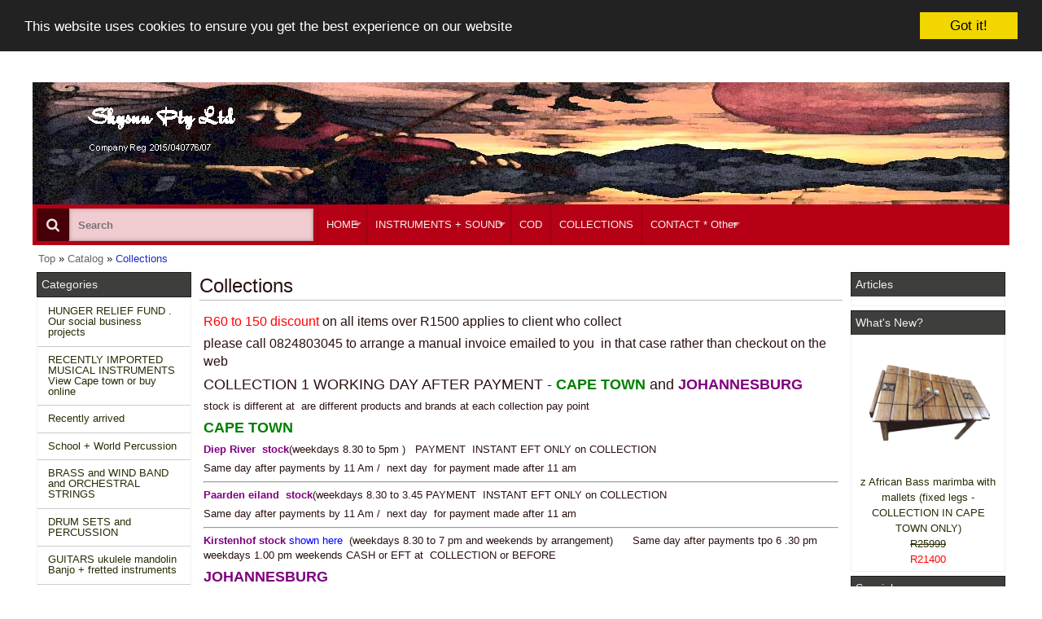

--- FILE ---
content_type: text/html; charset=UTF-8
request_url: https://www.skysun.co.za/mtsp.php?paID=8&osCsid=ipb61el4rbvehnqcah9td24201
body_size: 27933
content:
<!DOCTYPE html>
<html dir="ltr" lang="en">
<head>
<meta name="viewport" content="width=device-width, initial-scale=1, maximum-scale=1">
<meta http-equiv="Content-Type" content="text/html; charset=utf-8" />
<title>Collections - Musical Instruments and Sound sales  Skysun Pty ltd</title>
<base href="https://www.skysun.co.za/" />
<meta name="description" content="&lt;p&gt;Collect after Payment&lt;/p&gt;" />
<link rel="stylesheet" href="mts/themes/theme_res_001/css/base/reset.css" type="text/css" media="screen" />
<link rel="stylesheet" href="//maxcdn.bootstrapcdn.com/font-awesome/4.3.0/css/font-awesome.min.css">

<link rel="stylesheet" type="text/css" href="mts/themes/ui/c41_black_red_yellow/jquery-ui-1.11.4.css" />
<script type="text/javascript" src="mts/ext/jquery/jquery-1.11.3.min.js"></script>
<script type="text/javascript" src="mts/ext/jquery_ui/jquery-ui-1.11.4.min.js"></script>
<script type="text/javascript">
  if ( $.attrFn ) { $.attrFn.text = true; }
</script>
<link rel="stylesheet" type="text/css" href="mts/ext/fancybox/jquery.fancybox-1.3.4.css" />
<link rel="stylesheet" type="text/css" href="mts/ext/colorbox/colorbox.css" />
<script type="text/javascript" src="mts/ext/bxgallery/18/jquery.bxGallery.1.1.min.js"></script>
<script type="text/javascript" src="mts/ext/fancybox/jquery.fancybox-1.3.4.patch.js"></script>
<script type="text/javascript" src="mts/ext/photoset-grid/jquery.photoset-grid.min.js"></script>
<script type="text/javascript" src="mts/ext/colorbox/jquery.colorbox-min.js"></script>
<link rel="stylesheet" href="mts/themes/theme_res_001/css/lesscss/css/layout.less.css" type="text/css" media="screen" />
<link rel="stylesheet" type="text/css" href="stylesheet.css" />
<script type="text/javascript">
  var _gaq = _gaq || [];
  _gaq.push(['_setAccount', 'UA-148992632-1']);
  _gaq.push(['_trackPageview']);
  (function() {
    var ga = document.createElement('script'); ga.type = 'text/javascript'; ga.async = true;
    ga.src = ('https:' == document.location.protocol ? 'https://ssl' : 'http://www') + '.google-analytics.com/ga.js';
    var s = document.getElementsByTagName('script')[0]; s.parentNode.insertBefore(ga, s);
  })();
</script>

<link rel="stylesheet" type="text/css" media="screen" href="mts/ext/superfish/181/css/superfish.css" />
<link rel="stylesheet" type="text/css" media="screen" href="mts/ext/superfish/181/css/superfish-rtl.css" />

<link rel="stylesheet" type="text/css" href="mts/ext/bxslider/responsive/jquery.bxslider.css" />

<link rel="stylesheet" type="text/css" href="mts/themes/theme_res_001/css/styles.php" />

<style type="text/css"> .container_24{max-width:1200px;margin-left:auto;margin-right:auto;overflow: hidden}body{background-color:#ffffff}body{color:#2b1010}.contentContainer, #create_account p, #address_book p:last-child{color:#2b1010}h1{background-color:#ffffff;color:#2b1010}h2, #product_info .options p:first-child{background-color:#ffffff !important;color:#b50015}#index h2, #reviews h2{background-color:#ffffff;color:#b50015}#columnLeft .S-shadow>div+div{margin-top:5px}#columnLeft .ui-widget-header{background-image:none;background-color:#3e3e3c;border-radius: 0 0 0 0;padding-top:5px;padding-bottom:5px;padding-left:5px;padding-right:5px}#columnLeft div.ui-widget-content{background-image:none;border-radius: 0 0 0 0}#columnRight .S-shadow>div+div{margin-top:5px}#columnRight .ui-widget-header{background-image:none;background-color:#3e3e3c;border-radius: 0 0 0 0;padding-top:5px;padding-bottom:5px;padding-left:5px;padding-right:5px}#columnRight div.ui-widget-content{background-image:none;border-radius: 0 0 0 0}#storeLogo{left:5%;top:10%}#headerShortcuts.normal{position:absolute;left:0;right:0;top:0}#headerShortcuts div.ui-widget-header{background:none;background-color:rgba(181,0,21,0.75);border-bottom:none}#headerShortcuts.sticky div.ui-widget-header{border-bottom:none;background:none;background-color:rgba(181,0,21,0.75)}#headerShortcuts .ui-widget-header .ui-widget-header{background:none}#headerShortcuts.normal .linklist .outer{top:35px}#headerShortcuts.sticky .linklist .outer{top:35px}#headerShortcuts .linklist{background:rgba(181,0,21,0.75)}#headerShortcuts .linklist:hover a .icon{}#headerShortcuts .linklist a .icon.rmn-links-open{}#headerShortcuts .linklist .inner{;-moz-box-shadow:0 0 10px -3px  #000000;-webkit-box-shadow:0 0 10px -3px  #000000;box-shadow:0 0 10px -3px  #000000 }#headerShortcuts .search .MN-search-input{;;border-radius: 0 0 0 0;-moz-box-shadow:0 0 10px -6px  #000000 inset;-webkit-box-shadow:0 0 10px -6px  #000000 inset;box-shadow:0 0 10px -6px  #000000 inset;}#headerShortcuts .search .MN-search-input:focus{;}#headerShortcuts .search .MN-submit-button{;;}#headerShortcuts .search .MN-submit-button:hover{;;}#headerShortcuts .search a.MN-submit-icon{;;}#headerShortcuts .search a.MN-submit-icon:hover{;;}#headerShortcuts .home a.MN-home-icon{;;}#headerShortcuts .home a.MN-home-icon:hover{;;}#headerBanner .outer{padding-top:35px}#footer .outer:nth-child(1){margin:10px 0;padding:10px 0;;border:none}#footer .outer:nth-child(2){margin:10px 0;padding:10px 0;;border:none}#footer .outer ul{border-left-style:solid;border-left-width:1px;padding-top:10px;padding-bottom:10px}#footer .outer ul:first-child{border-left:none}#footer .outer li{margin-left:10px}#footer .outer ul.last li{margin-left:15px;margin-right:10px}#headerMenu .S-shadow{clip:rect(-15px auto 15000px auto)}.ulCat .sf-menu>li>ul{margin-left:3px}.ulCat .right .sf-menu>li>ul{margin-right:3px}#bm_categories_sf .ui-widget-content, #bm_categories_sf.ulCat ul:first-child{margin-top:0}#bm_categories_sf .sf-menu.sf-menu-full ul li:first-child >a{border-color:transparent!important}#bm_categories_sf .sf-menu.sf-menu-small ul li.current_1:first-child >a{border-color:transparent!important}#menu_sf .ui-widget-content, #menu_sf.ulCat ul:first-child{margin-top:0}#menu_sf .sf-menu.sf-menu-full ul li:first-child >a{border-color:transparent!important}#menu_sf .sf-menu.sf-menu-small ul li.current_1:first-child >a{border-color:transparent!important}#menu_sf .sf-menu ul li a{padding-top:0.75em;padding-bottom:0.75em}#menu_sf .sf-menu ul .sf-sub-indicator{top:1em}#menu_sf .sf-menu ul a > .sf-sub-indicator{top:0.8em}#menu_sf .sf-menu.sf-menu-small li a{padding-top:0.75em;padding-bottom:0.75em}#menu_sf .sf-menu.sf-menu-small .sf-sub-indicator{top:1em}#menu_sf .sf-menu.sf-menu-small a > .sf-sub-indicator{top:0.8em}#headerMenu div.ui-widget-header div.ui-widget-header{background:none;background-color:#b50015}#headerMenu div.ui-widget-header div.ui-widget-header{border-radius: 0 0 0 0}#menu_sf ul:first-child>li{min-width:0px;width:auto}#menu_sf ul:first-child{float:left;width:auto}#menu_sf ul:first-child>li>a{border-width:0;border-style:solid;border-left-width:1px}#headerMenu .search .MN-search-input{;;border-radius: 0 0 0 0;-moz-box-shadow:0 0 10px -6px  #000000 inset;-webkit-box-shadow:0 0 10px -6px  #000000 inset;box-shadow:0 0 10px -6px  #000000 inset;}#headerMenu .search .MN-search-input:focus{;}#rmn-button div{}#rmn-button div:hover{}#headerMenu .search .MN-submit-button{}#headerMenu .search .MN-submit-button:hover{}#headerMenu .search a.MN-submit-icon{}#headerMenu .search a.MN-submit-icon:hover{}#all_banner_img1.imageSlider li{float:left;list-style-type:none}#all_slider_img1{overflow: hidden;display: -webkit-flex;display: -ms-flexbox;display: flex;-webkit-flex-wrap: wrap;-ms-flex-wrap: wrap;flex-wrap: wrap}#all_slider_img1 li{display: -webkit-flex;display: -ms-flexbox;display: flex}#all_banner_img1.imageSlider .bodyLink{padding:5px;margin-top:10px;margin-bottom:10px;text-align:center}#all_banner_img1.imageSlider .bodyLink:hover{}#all_banner_img1.imageSlider .bodyLink .ui-button{}#all_banner_img1.imageSlider .bodyLink .ui-button:hover{}#all_banner_img1.imageSlider .sliderText h2{text-align:left;font-size:20px;padding:10px !important;margin-top:0px !important;margin-bottom:0px !important;text-shadow: 2px 2px 5px rgba(0, 0, 0, 0.4);-webkit-transition:all 0.6s ease;-moz-transition:all 0.6s ease;-o-transition:all 0.6s ease}#all_banner_img1.imageSlider .sliderText h2 a{}#all_banner_img1.imageSlider .sliderDesc{text-align:left;padding:10px !important;margin-top:0px !important;margin-bottom:0px !important;text-shadow: 2px 2px 5px rgba(0, 0, 0, 0.4)}#all_banner_img1.imageSlider{background-color:#f0ccd0;padding-top:0px;padding-bottom:0px;border:solid 5px;border-radius: 15px 15px 15px 15px}#all_banner_img1.imageSlider div.inner{border-radius: 0 0 0 0}#all_banner_img1.imageSlider div.inner:hover{}#all_banner_img1.imageSlider .figcaption{max-height:0%}#all_banner_img1.imageSlider li:hover .figcaption{}#all_banner_img1.imageSlider{padding-left:5px;padding-right:5px;padding-top:5px;padding-bottom:5px}#all_banner_img1.imageSlider div.inner{margin-left:5px;margin-right:5px;margin-top:5px;margin-bottom:5px}#all_banner_img1 a.bx-next, #all_banner_img1 a.bx-prev{border:none;border-radius: 100px 100px 100px 100px;}#all_banner_img1 a.bx-next{}#all_banner_img1 a.bx-next:hover, #all_banner_img1 a.bx-prev:hover{}#all_banner_img1 .sliderPagerS.mtsCss-content, #all_banner_img1 .sliderAutoS.mtsCss-content{margin-top:0px;}#all_banner_img1 .bx-pager-link, #all_banner_img1 .bx-start, #all_banner_img1 .bx-stop{}#all_banner_img1 .bx-pager-link.active, #all_banner_img1 .bx-stop{}#all_banner_img1 .bx-pager-link:hover, #all_banner_img1 .bx-start:hover, #all_banner_img1 .bx-stop:hover{}#bread_mts .inner{text-align:left}#bread_mts ul{float:left}#bread_mts .inner a:hover{color:#c71c94}#bread_mts li.last_li a{color:#1c28c9}#bread_mts .inner li{line-height:5px}#listing_grid_prd.productSlider li{float:left;list-style-type:none}#listingList{overflow: hidden;display: -webkit-flex;display: -ms-flexbox;display: flex;-webkit-flex-wrap: wrap;-ms-flex-wrap: wrap;flex-wrap: wrap}#listingList li{display: -webkit-flex;display: -ms-flexbox;display: flex}#listing_grid_prd.productSlider{border-radius: 0 0 0 0;-moz-box-shadow:0 0 10px -6px  #000000;-webkit-box-shadow:0 0 10px -6px  #000000;box-shadow:0 0 10px -6px  #000000 }#listing_grid_prd.productSlider div.inner{border-radius: 0 0 0 0}#listing_grid_prd.productSlider div.content{}#listing_grid_prd.productSlider div.content .row .ui-widget-content{}#listing_grid_prd.productSlider div.content .row .ui-widget-content:not(.l_buttons) a{}#listing_grid_prd.productSlider div.boxHeading{background:rgba(112,61,66,0.35) !important;color:#2b1010;text-align:left}#listing_grid_prd.productSlider div.boxHeading a{color:#2b1010}#listing_grid_prd.productSlider div.boxHeading a:hover{}#listing_grid_prd.productSlider div.boxFooter{background-color:rgba(112,61,66,0.25);color:#2b1010}#listing_grid_prd.productSlider div.inner:hover{}#listing_grid_prd.productSlider{padding-left:5px;padding-right:5px;padding-top:5px;padding-bottom:5px}#listing_grid_prd.productSlider div.inner{margin-left:5px;margin-right:5px;margin-top:5px;margin-bottom:5px}#listing_grid_prd.productSlider h2{margin-left:5px !important;margin-right:5px !important}.go_responsive .toolbar .linklist .inner{;-moz-box-shadow:0 0 10px -3px  #000000;-webkit-box-shadow:0 0 10px -3px  #000000;box-shadow:0 0 10px -3px  #000000 }.mtsScrollToTop{border:none;border-radius: 0 0 0 0}.mtsScrollToTop{}.mtsScrollToTop:after{content:"\f062"}.mtsScrollToTop{right:1%;bottom:1%}.cc_banner-wrapper .cc_container{border:none;border-radius: 0 0 0 0}.cc_banner-wrapper .cc_container .cc_btn, .cc_banner-wrapper .cc_container .cc_btn:visited{border:none;border-radius: 0 0 0 0}.cc_banner-wrapper .cc_container .cc_btn:hover{}.cc_banner-wrapper .cc_container .cc_logo{display:none}#footer .ui-widget-header .ui-widget-header{border:none;background:none}#headerMenu>.ui-widget-header{background:none}</style> 
<script type="text/javascript" src="mts/ext/superfish/181/js/hoverIntent.js"></script>
<script type="text/javascript" src="mts/ext/superfish/181/js/superclick.js"></script>
<script type="text/javascript" src="mts/ext/superfish/181/js/superfish.js"></script>
<script type="text/javascript" src="mts/ext/superfish/181/js/supersubs.js"></script>
<script type="text/javascript" src="mts/ext/superfish/181/js/supersubs_rtl.js"></script>

<script type="text/javascript" src="mts/ext/bxslider/responsive/plugins/jquery.fitvids.js"></script>
<script type="text/javascript" src="mts/ext/bxslider/responsive/jquery.bxslider.min.js"></script>
<script type="text/javascript" src="mts/ext/equalheight/equalheight.js"></script>
<script type="text/javascript" src="mts/ext/cookie/ligri.js"></script>


<script type="text/javascript" src="mts/ext/modernizr/modernizr.js"></script>
<script type="text/javascript" src="mts/themes/theme_res_001/script_top_custom.js"></script>
<link rel="stylesheet" type="text/css" href="style.css" />
</head>
<body>

<div id="bodyWrapper" class="container_24">


<!-- MTS bodyWrapper_start for theme_res_001-->

<div class="clear"></div></div><!-- /bodyWrapper -->

<div id="header"><div class="S-shadowwrap IE_DWshadow"><div class="S-shadow">

  <div id="headerShortcuts" class="normal"><div class="ui-widget-header IE_DWshadow"><div class="S-shadowwrap "><div class="S-shadow">
    <div class="outer container_24 IE_LRTshadow" ><div class="ui-widget-header">
      
      <div class="grid_7 alpha omega left">
      <div class="home"><div><a href="https://www.skysun.co.za/index.php?osCsid=ipb61el4rbvehnqcah9td24201" class="MN-home-icon"></a></div></div><div class="search btn_side"><div><form name="quick_find" action="https://www.skysun.co.za/advanced_search_result.php" method="get"><input type="hidden" name="search_in_description" value="1" /><input type="hidden" name="osCsid" value="ipb61el4rbvehnqcah9td24201" /><input type="text" name="keywords" class="MN-search-input" placeholder="Search" /><label class="MN-submit-button"><input value="" type="submit"></label><a href="javascript: void(0)" class="MN-submit-icon"></a></form></div></div>      </div>
    
      <div class="grid_17 alpha omega right">
        <ul>
          <li><div class="linklist default social"><a><span class="icon"><i class="fa fa-share-square-o"></i><span class="text">Social</span><i class="fa fa-caret-down"></i></span></a><div class="outer"><div class="inner ui-widget-content"><ul><li><a href="https://www.facebook.com/skysunmusic/" target="_blank">Facebook</a></li><li><a href="https://twitter.com/skysunsa/" target="_blank">Twitter</a></li><li><a href="/" target="_blank">Google +</a></li><li><a href="/" target="_blank">Pinterest</a></li></ul></div></div></div></li><li><div class="linklist default"><a><span class="icon"><i class="fa fa-info-circle"></i><span class="text">Company</span><i class="fa fa-caret-down"></i></span></a><div class="outer"><div class="inner ui-widget-content"><ul><li><a href="https://www.skysun.co.za/contact_us.php?osCsid=ipb61el4rbvehnqcah9td24201">Contact us</a></li><li><a href="https://www.skysun.co.za/conditions.php?osCsid=ipb61el4rbvehnqcah9td24201">Conditions of use</a></li><li><a href="https://www.skysun.co.za/shipping.php?osCsid=ipb61el4rbvehnqcah9td24201">Shipping and returns</a></li><li><a href="https://www.skysun.co.za/privacy.php?osCsid=ipb61el4rbvehnqcah9td24201">Privacy information</a></li></ul></div></div></div></li><li><div class="linklist default"><a><span class="icon"><i class="fa fa-user"></i><span class="text">Account</span><i class="fa fa-caret-down"></i></span></a><div class="outer"><div class="inner ui-widget-content"><ul><li><a href="https://www.skysun.co.za/create_account.php?osCsid=ipb61el4rbvehnqcah9td24201">Create account</a></li><li><a href="https://www.skysun.co.za/login.php?osCsid=ipb61el4rbvehnqcah9td24201">Login</a></li><li><a href="https://www.skysun.co.za/account_history.php?osCsid=ipb61el4rbvehnqcah9td24201">Order history</a></li></ul></div></div></div></li><li><div class="linklist default currency"><a><span class="icon"><span class="symbol">R</span><span class="text">ZAR</span><i class="fa fa-caret-down"></i></span></a><div class="outer"><div class="inner ui-widget-content"><ul><li><a href="https://www.skysun.co.za/mtsp.php?paID=8&amp;currency=ZAR&amp;osCsid=ipb61el4rbvehnqcah9td24201">R&nbsp;ZAR</a></li><li><a href="https://www.skysun.co.za/mtsp.php?paID=8&amp;currency=EUR&amp;osCsid=ipb61el4rbvehnqcah9td24201">€&nbsp;EUR</a></li><li><a href="https://www.skysun.co.za/mtsp.php?paID=8&amp;currency=USD&amp;osCsid=ipb61el4rbvehnqcah9td24201">$&nbsp;USD</a></li><li><a href="https://www.skysun.co.za/mtsp.php?paID=8&amp;currency=GBP&amp;osCsid=ipb61el4rbvehnqcah9td24201">£&nbsp;GBP</a></li></ul></div></div></div></li><li><div class="linklist headcart"><span class="icon empty"><i class="fa fa-shopping-cart"></i><span class="text">Your cart is empty</span></span><div class="outer"></div></div></li>        </ul>
      </div>
      
    <div class="clear"></div></div></div><!-- /container -->
  </div></div></div></div><!-- /headerShortcuts -->
  
  <div id="headerBanner">
    <div class="outer container_24 IE_LRshadow" >
      <div class="grid_24 alpha omega">
        <div id="storeLogo"><a href="https://www.skysun.co.za/index.php?osCsid=ipb61el4rbvehnqcah9td24201"><img src="images/store_logo.png" alt="Musical Instruments and Sound sales  Skysun Pty ltd" title="Musical Instruments and Sound sales  Skysun Pty ltd" width="200" height="89" /></a></div>
        <div class="banner">
                  <a href="https://www.skysun.co.za/redirect.php?action=banner&amp;goto=3&amp;osCsid=ipb61el4rbvehnqcah9td24201" target="_blank"><img src="images/skysun-violinist-film-water.jpg" alt="skysun pty ltd" title="skysun pty ltd" width="1200" height="150" /></a>        </div>
        <div class="clear"></div>
      </div><!--/grid_24-->
    <div class="clear"></div></div><!-- /container -->
  </div><!-- /headerbanner -->

  <div id="headerMenu" class="normal"><div class="ui-widget-header"><div class="S-shadowwrap"><div class="S-shadow">
    <div class="outer container_24 IE_LRshadowx" ><div class="ui-widget-header">
      
      <div class="navwrap">
        
  <div class=" search rmn_both btn_side left grid_7 alpha omega"><div><form name="quick_find" action="https://www.skysun.co.za/advanced_search_result.php" method="get"><input type="hidden" name="search_in_description" value="1" /><input type="hidden" name="osCsid" value="ipb61el4rbvehnqcah9td24201" /><input type="text" name="keywords" class="MN-search-input" placeholder="Search" /><label class="MN-submit-button"><input value="" type="submit"></label><a href="javascript: void(0)" class="MN-submit-icon"></a></form></div></div><div class="navigation search_both right grid_17 alpha omega">
<!-- Start navigation bar - mini template system -->

<div id="rmn-button"><div></div></div>
<div id="menu_sf" style="width:100%" >  
<ul class="sf-menu sf-menu-full">
<li class="current_0 ui-widget-content"><a href="https://www.skysun.co.za/mtsp.php?paID=11&amp;osCsid=ipb61el4rbvehnqcah9td24201" target="_self" title="<p>The front page</p>">HOME</a><ul><!--GROUP UL -->
<li class="current_1 ui-widget-content"><a href="https://www.skysun.co.za/mtsp.php?paID=4&amp;osCsid=ipb61el4rbvehnqcah9td24201" target="_self">About Us</a></li><!-- NO SUB GROUP -->
<li class="current_1 ui-widget-content"><a href="https://www.skysun.co.za/music-lessons-online-cape-town-c-1089.html?osCsid=ipb61el4rbvehnqcah9td24201" target="_self">MUSIC LESSONS</a></li><!-- NO SUB GROUP -->
<li class="current_1 ui-widget-content"><a href="https://www.skysun.co.za/index.php?osCsid=ipb61el4rbvehnqcah9td24201" target="_self" title="index">Home</a></li>
<li class="current_1 ui-widget-content"><a href="https://www.skysun.co.za/products_new.php?osCsid=ipb61el4rbvehnqcah9td24201" target="_self" title="products new">new products</a></li>
</ul><!--GROUP UL-->
</li><!--GROUP LI-->
<!-- CATEGORIES START -->
<!-- NOPL --><li class="current_0 ui-widget-content"><a href="https://www.skysun.co.za/products_new.php?osCsid=ipb61el4rbvehnqcah9td24201" target="_self" title="<p>Musical Instruments and Sound Equipmnt fo sale</p>">INSTRUMENTS + SOUND</a>
<ul><!--CAT UL -->
<li class="current_1 ui-widget-content"><a href="https://www.skysun.co.za/hunger-relief-fund-social-business-projects-c-1145.html?osCsid=ipb61el4rbvehnqcah9td24201" title="HUNGER RELIEF FUND . Our social business projects">HUNGER RELIEF FUND . Our social business projects</a></li><!-- NO SUB CAT -->
<li class="current_1 ui-widget-content"><a href="https://www.skysun.co.za/recently-imported-musical-instruments-view-cape-town-online-c-1103.html?osCsid=ipb61el4rbvehnqcah9td24201" title="RECENTLY IMPORTED MUSICAL INSTRUMENTS  View Cape town or buy online">RECENTLY IMPORTED MUSICAL INSTRUMENTS  View Cape town or buy online</a>
<ul><!--CAT UL -->
<li class="current_2 ui-widget-content"><a href="https://www.skysun.co.za/recently-imported-musical-instruments-view-cape-town-online-brass-accessories-mouthpieces-valves-c-1103_1179.html?osCsid=ipb61el4rbvehnqcah9td24201" title="BRASS accessories : mouthpieces /valves">BRASS accessories : mouthpieces /valves</a></li><!-- NO SUB CAT -->
<li class="current_2 ui-widget-content"><a href="https://www.skysun.co.za/recently-imported-musical-instruments-view-cape-town-online-drums-percussion-c-1103_1161.html?osCsid=ipb61el4rbvehnqcah9td24201" title="drums and percussion">drums and percussion</a></li><!-- NO SUB CAT -->
<li class="current_2 ui-widget-content"><a href="https://www.skysun.co.za/recently-imported-musical-instruments-view-cape-town-online-guitar-amplifiers-c-1103_1152.html?osCsid=ipb61el4rbvehnqcah9td24201" title="Guitar Amplifiers">Guitar Amplifiers</a></li><!-- NO SUB CAT -->
<li class="current_2 ui-widget-content"><a href="https://www.skysun.co.za/recently-imported-musical-instruments-view-cape-town-online-guitar-pedals-loopersprocessors-accessories-c-1103_1153.html?osCsid=ipb61el4rbvehnqcah9td24201" title="guitar pedals/ loopers/processors accessories">guitar pedals/ loopers/processors accessories</a>
<ul><!--CAT UL -->
<li class="current_3 ui-widget-content"><a href="https://www.skysun.co.za/guitar-pedals-loopersprocessors-accessories-guitar-bags-cases-accessories-clearance-c-1103_1153_1175.html?osCsid=ipb61el4rbvehnqcah9td24201" title="Guitar bags/ cases/ accessories clearance">Guitar bags/ cases/ accessories clearance</a></li><!-- NO SUB CAT -->
</ul><!--CAT UL-->
</li><!--CAT LI-->
<li class="current_2 ui-widget-content"><a href="https://www.skysun.co.za/recently-imported-musical-instruments-view-cape-town-online-guitars-clearance-c-1103_1187.html?osCsid=ipb61el4rbvehnqcah9td24201" title="Guitars clearance">Guitars clearance</a></li><!-- NO SUB CAT -->
<li class="current_2 ui-widget-content"><a href="https://www.skysun.co.za/recently-imported-musical-instruments-view-cape-town-online-metronomes-tuners-c-1103_1182.html?osCsid=ipb61el4rbvehnqcah9td24201" title="Metronomes and tuners">Metronomes and tuners</a></li><!-- NO SUB CAT -->
<li class="current_2 ui-widget-content"><a href="https://www.skysun.co.za/recently-imported-musical-instruments-view-cape-town-online-microphones-stands-cables-c-1103_1159.html?osCsid=ipb61el4rbvehnqcah9td24201" title="Microphones / stands / cables">Microphones / stands / cables</a></li><!-- NO SUB CAT -->
<li class="current_2 ui-widget-content"><a href="https://www.skysun.co.za/recently-imported-musical-instruments-view-cape-town-online-music-keyboards-c-1103_1156.html?osCsid=ipb61el4rbvehnqcah9td24201" title="Music Keyboards">Music Keyboards</a></li><!-- NO SUB CAT -->
<li class="current_2 ui-widget-content"><a href="https://www.skysun.co.za/recently-imported-musical-instruments-view-cape-town-online-portable-systems-c-1103_1180.html?osCsid=ipb61el4rbvehnqcah9td24201" title="PORTABLE PA Systems">PORTABLE PA Systems</a></li><!-- NO SUB CAT -->
<li class="current_2 ui-widget-content"><a href="https://www.skysun.co.za/recently-imported-musical-instruments-view-cape-town-online-saxophone-clearance-c-1103_1185.html?osCsid=ipb61el4rbvehnqcah9td24201" title="Saxophone Clearance">Saxophone Clearance</a></li><!-- NO SUB CAT -->
<li class="current_2 ui-widget-content"><a href="https://www.skysun.co.za/recently-imported-musical-instruments-view-cape-town-online-soprano-tenor-ukuleles-c-1103_1158.html?osCsid=ipb61el4rbvehnqcah9td24201" title="Soprano and Tenor Ukuleles">Soprano and Tenor Ukuleles</a></li><!-- NO SUB CAT -->
<li class="current_2 ui-widget-content"><a href="https://www.skysun.co.za/recently-imported-musical-instruments-view-cape-town-online-strings-violins-electric-violins-electric-cello-clearance-c-1103_1151.html?osCsid=ipb61el4rbvehnqcah9td24201" title="STRINGS violins , electric violins and electric cello Clearance">STRINGS violins , electric violins and electric cello Clearance</a></li><!-- NO SUB CAT -->
<li class="current_2 ui-widget-content"><a href="https://www.skysun.co.za/recently-imported-musical-instruments-view-cape-town-online-woodwind-brass-accessories-c-1103_1184.html?osCsid=ipb61el4rbvehnqcah9td24201" title="Woodwind and Brass accessories">Woodwind and Brass accessories</a></li><!-- NO SUB CAT -->
<li class="current_2 ui-widget-content"><a href="https://www.skysun.co.za/recently-imported-musical-instruments-view-cape-town-online-woodwind-flute-saxophone-recorder-c-1103_1160.html?osCsid=ipb61el4rbvehnqcah9td24201" title="WOODWIND Flute / saxophone /recorder">WOODWIND Flute / saxophone /recorder</a></li><!-- NO SUB CAT -->
</ul><!--CAT UL-->
</li><!--CAT LI-->
<li class="current_1 ui-widget-content"><a href="https://www.skysun.co.za/recently-arrived-c-1150.html?osCsid=ipb61el4rbvehnqcah9td24201" title="Recently arrived">Recently arrived</a></li><!-- NO SUB CAT -->
<li class="current_1 ui-widget-content"><a href="https://www.skysun.co.za/school-world-percussion-c-38.html?osCsid=ipb61el4rbvehnqcah9td24201" title="School + World Percussion">School + World Percussion</a>
<ul><!--CAT UL -->
<li class="current_2 ui-widget-content"><a href="https://www.skysun.co.za/school-world-percussion-castanets-c-38_1065.html?osCsid=ipb61el4rbvehnqcah9td24201" title="Castanets">Castanets</a></li><!-- NO SUB CAT -->
<li class="current_2 ui-widget-content"><a href="https://www.skysun.co.za/school-world-percussion-claves-c-38_1064.html?osCsid=ipb61el4rbvehnqcah9td24201" title="Claves">Claves</a></li><!-- NO SUB CAT -->
<li class="current_2 ui-widget-content"><a href="https://www.skysun.co.za/school-world-percussion-darbuka-c-38_1214.html?osCsid=ipb61el4rbvehnqcah9td24201" title="Darbuka">Darbuka</a></li><!-- NO SUB CAT -->
<li class="current_2 ui-widget-content"><a href="https://www.skysun.co.za/school-world-percussion-gift-bags-c-38_1071.html?osCsid=ipb61el4rbvehnqcah9td24201" title="Gift Bags">Gift Bags</a></li><!-- NO SUB CAT -->
<li class="current_2 ui-widget-content"><a href="https://www.skysun.co.za/school-world-percussion-glockenspiels-c-38_999.html?osCsid=ipb61el4rbvehnqcah9td24201" title="Glockenspiels">Glockenspiels</a></li><!-- NO SUB CAT -->
<li class="current_2 ui-widget-content"><a href="https://www.skysun.co.za/school-world-percussion-hand-bells-c-38_1066.html?osCsid=ipb61el4rbvehnqcah9td24201" title="Hand bells">Hand bells</a></li><!-- NO SUB CAT -->
<li class="current_2 ui-widget-content"><a title="Hand Drums">Hand Drums</a></li><!-- NO SUB CAT -->
<li class="current_2 ui-widget-content"><a title="Jingle Sticks">Jingle Sticks</a></li><!-- NO SUB CAT -->
<li class="current_2 ui-widget-content"><a href="https://www.skysun.co.za/school-world-percussion-kazoos-c-38_1069.html?osCsid=ipb61el4rbvehnqcah9td24201" title="Kazoos">Kazoos</a></li><!-- NO SUB CAT -->
<li class="current_2 ui-widget-content"><a href="https://www.skysun.co.za/school-world-percussion-marimbas-c-38_1073.html?osCsid=ipb61el4rbvehnqcah9td24201" title="Marimbas">Marimbas</a></li><!-- NO SUB CAT -->
<li class="current_2 ui-widget-content"><a href="https://www.skysun.co.za/school-world-percussion-metronome-c-38_1072.html?osCsid=ipb61el4rbvehnqcah9td24201" title="Metronome">Metronome</a></li><!-- NO SUB CAT -->
<li class="current_2 ui-widget-content"><a href="https://www.skysun.co.za/school-world-percussion-miscellaneous-c-38_1147.html?osCsid=ipb61el4rbvehnqcah9td24201" title="Miscellaneous">Miscellaneous</a></li><!-- NO SUB CAT -->
<li class="current_2 ui-widget-content"><a href="https://www.skysun.co.za/school-world-percussion-recorders-c-38_1052.html?osCsid=ipb61el4rbvehnqcah9td24201" title="Recorders">Recorders</a></li><!-- NO SUB CAT -->
<li class="current_2 ui-widget-content"><a href="https://www.skysun.co.za/school-world-percussion-tamboras-c-38_692.html?osCsid=ipb61el4rbvehnqcah9td24201" title="Tamboras">Tamboras</a></li><!-- NO SUB CAT -->
<li class="current_2 ui-widget-content"><a href="https://www.skysun.co.za/school-world-percussion-tone-bars-c-38_1211.html?osCsid=ipb61el4rbvehnqcah9td24201" title="tone bars">tone bars</a></li><!-- NO SUB CAT -->
<li class="current_2 ui-widget-content"><a href="https://www.skysun.co.za/school-world-percussion-triangle-c-38_1205.html?osCsid=ipb61el4rbvehnqcah9td24201" title="Triangle">Triangle</a></li><!-- NO SUB CAT -->
<li class="current_2 ui-widget-content"><a href="https://www.skysun.co.za/school-world-percussion-wind-chimes-c-38_1076.html?osCsid=ipb61el4rbvehnqcah9td24201" title="Wind chimes">Wind chimes</a></li><!-- NO SUB CAT -->
<li class="current_2 ui-widget-content"><a href="https://www.skysun.co.za/school-world-percussion-xylophones-c-38_821.html?osCsid=ipb61el4rbvehnqcah9td24201" title="Xylophones">Xylophones</a></li><!-- NO SUB CAT -->
<li class="current_2 ui-widget-content"><a href="https://www.skysun.co.za/school-world-percussion-xylorimba-xylophone-marimba-keys-style-c-38_1188.html?osCsid=ipb61el4rbvehnqcah9td24201" title="Xylorimba (xylophone in marimba keys style)">Xylorimba (xylophone in marimba keys style)</a></li><!-- NO SUB CAT -->
<li class="current_2 ui-widget-content"><a title="Percussion">Percussion</a></li><!-- NO SUB CAT -->
<li class="current_2 ui-widget-content"><a href="https://www.skysun.co.za/school-world-percussion-cowbells-c-38_461.html?osCsid=ipb61el4rbvehnqcah9td24201" title="Cowbells">Cowbells</a></li><!-- NO SUB CAT -->
<li class="current_2 ui-widget-content"><a href="https://www.skysun.co.za/school-world-percussion-shakers-maracas-c-38_457.html?osCsid=ipb61el4rbvehnqcah9td24201" title="Shakers Maracas">Shakers Maracas</a></li><!-- NO SUB CAT -->
<li class="current_2 ui-widget-content"><a href="https://www.skysun.co.za/school-world-percussion-tambourines-c-38_458.html?osCsid=ipb61el4rbvehnqcah9td24201" title="Tambourines">Tambourines</a></li><!-- NO SUB CAT -->
<li class="current_2 ui-widget-content"><a href="https://www.skysun.co.za/school-world-percussion-music-stands-c-38_549.html?osCsid=ipb61el4rbvehnqcah9td24201" title="Music Stands">Music Stands</a></li><!-- NO SUB CAT -->
<li class="current_2 ui-widget-content"><a href="https://www.skysun.co.za/school-world-percussion-miscellaneous-percussion-c-38_459.html?osCsid=ipb61el4rbvehnqcah9td24201" title="Miscellaneous  percussion">Miscellaneous  percussion</a></li><!-- NO SUB CAT -->
<li class="current_2 ui-widget-content"><a href="https://www.skysun.co.za/school-world-percussion-orchestra-band-accessories-c-38_547.html?osCsid=ipb61el4rbvehnqcah9td24201" title="Orchestra & Band Accessories">Orchestra & Band Accessories</a></li><!-- NO SUB CAT -->
</ul><!--CAT UL-->
</li><!--CAT LI-->
<li class="current_1 ui-widget-content"><a href="https://www.skysun.co.za/brass-wind-band-orchestral-stringsbr-c-258.html?osCsid=ipb61el4rbvehnqcah9td24201" title="BRASS and WIND BAND and ORCHESTRAL STRINGS<br>">BRASS and WIND BAND and ORCHESTRAL STRINGS<br></a>
<ul><!--CAT UL -->
<li class="current_2 ui-widget-content"><a href="https://www.skysun.co.za/brass-wind-band-orchestral-stringsbr-brass-band-marching-instruments-c-258_946.html?osCsid=ipb61el4rbvehnqcah9td24201" title="BRASS BAND Marching Instruments">BRASS BAND Marching Instruments</a>
<ul><!--CAT UL -->
<li class="current_3 ui-widget-content"><a href="https://www.skysun.co.za/brass-band-marching-instruments-alto-horn-c-258_946_79.html?osCsid=ipb61el4rbvehnqcah9td24201" title="Alto Horn">Alto Horn</a></li><!-- NO SUB CAT -->
<li class="current_3 ui-widget-content"><a href="https://www.skysun.co.za/brass-band-marching-instruments-baritone-horn-c-258_946_679.html?osCsid=ipb61el4rbvehnqcah9td24201" title="Baritone Horn">Baritone Horn</a></li><!-- NO SUB CAT -->
<li class="current_3 ui-widget-content"><a href="https://www.skysun.co.za/brass-band-marching-instruments-brass-accessories-cleaning-lyres-books-mouthpieces-straps-c-258_946_947.html?osCsid=ipb61el4rbvehnqcah9td24201" title="Brass accessories  /cleaning - Lyres -Books - Mouthpieces -straps">Brass accessories  /cleaning - Lyres -Books - Mouthpieces -straps</a>
<ul><!--CAT UL -->
<li class="current_4 ui-widget-content"><a href="https://www.skysun.co.za/brass-accessories-cleaning-lyres-books-mouthpieces-straps-marching-band-lyres-c-258_946_947_39.html?osCsid=ipb61el4rbvehnqcah9td24201" title="Marching band lyres">Marching band lyres</a></li><!-- NO SUB CAT -->
<li class="current_4 ui-widget-content"><a href="https://www.skysun.co.za/brass-accessories-cleaning-lyres-books-mouthpieces-straps-mouthpieces-mutes-accessories-c-258_946_947_830.html?osCsid=ipb61el4rbvehnqcah9td24201" title="Mouthpieces mutes and accessories">Mouthpieces mutes and accessories</a></li><!-- NO SUB CAT -->
</ul><!--CAT UL-->
</li><!--CAT LI-->
<li class="current_3 ui-widget-content"><a href="https://www.skysun.co.za/brass-band-marching-instruments-buglebr-c-258_946_264.html?osCsid=ipb61el4rbvehnqcah9td24201" title="Bugle<br>">Bugle<br></a></li><!-- NO SUB CAT -->
<li class="current_3 ui-widget-content"><a href="https://www.skysun.co.za/brass-band-marching-instruments-cornet-c-258_946_26.html?osCsid=ipb61el4rbvehnqcah9td24201" title="Cornet">Cornet</a></li><!-- NO SUB CAT -->
<li class="current_3 ui-widget-content"><a href="https://www.skysun.co.za/brass-band-marching-instruments-euphonium-c-258_946_27.html?osCsid=ipb61el4rbvehnqcah9td24201" title="Euphonium">Euphonium</a></li><!-- NO SUB CAT -->
<li class="current_3 ui-widget-content"><a href="https://www.skysun.co.za/brass-band-marching-instruments-flugel-horn-c-258_946_11.html?osCsid=ipb61el4rbvehnqcah9td24201" title="Flugel Horn">Flugel Horn</a></li><!-- NO SUB CAT -->
<li class="current_3 ui-widget-content"><a href="https://www.skysun.co.za/brass-band-marching-instruments-french-horn-c-258_946_10.html?osCsid=ipb61el4rbvehnqcah9td24201" title="French Horn">French Horn</a></li><!-- NO SUB CAT -->
<li class="current_3 ui-widget-content"><a href="https://www.skysun.co.za/brass-band-marching-instruments-sousaphone-c-258_946_51.html?osCsid=ipb61el4rbvehnqcah9td24201" title="Sousaphone">Sousaphone</a></li><!-- NO SUB CAT -->
<li class="current_3 ui-widget-content"><a href="https://www.skysun.co.za/brass-band-marching-instruments-trombone-c-258_946_9.html?osCsid=ipb61el4rbvehnqcah9td24201" title="Trombone">Trombone</a>
<ul><!--CAT UL -->
<li class="current_4 ui-widget-content"><a href="https://www.skysun.co.za/trombone-advanced-student-professional-c-258_946_9_116.html?osCsid=ipb61el4rbvehnqcah9td24201" title="Advanced Student + Professional">Advanced Student + Professional</a></li><!-- NO SUB CAT -->
<li class="current_4 ui-widget-content"><a href="https://www.skysun.co.za/trombone-student-trombone-c-258_946_9_115.html?osCsid=ipb61el4rbvehnqcah9td24201" title="student trombone">student trombone</a></li><!-- NO SUB CAT -->
</ul><!--CAT UL-->
</li><!--CAT LI-->
<li class="current_3 ui-widget-content"><a href="https://www.skysun.co.za/brass-band-marching-instruments-trumpet-c-258_946_6.html?osCsid=ipb61el4rbvehnqcah9td24201" title="Trumpet">Trumpet</a></li><!-- NO SUB CAT -->
<li class="current_3 ui-widget-content"><a href="https://www.skysun.co.za/brass-band-marching-instruments-tuba-c-258_946_12.html?osCsid=ipb61el4rbvehnqcah9td24201" title="Tuba">Tuba</a></li><!-- NO SUB CAT -->
</ul><!--CAT UL-->
</li><!--CAT LI-->
<li class="current_2 ui-widget-content"><a href="https://www.skysun.co.za/brass-wind-band-orchestral-stringsbr-orchestral-stringsbr-c-258_656.html?osCsid=ipb61el4rbvehnqcah9td24201" title="ORCHESTRAL STRINGS<br>">ORCHESTRAL STRINGS<br></a>
<ul><!--CAT UL -->
<li class="current_3 ui-widget-content"><a href="https://www.skysun.co.za/orchestral-stringsbr-cello-c-258_656_23.html?osCsid=ipb61el4rbvehnqcah9td24201" title="Cello">Cello</a>
<ul><!--CAT UL -->
<li class="current_4 ui-widget-content"><a href="https://www.skysun.co.za/cello-advanced-student-cellos-c-258_656_23_1094.html?osCsid=ipb61el4rbvehnqcah9td24201" title="Advanced Student Cellos">Advanced Student Cellos</a></li><!-- NO SUB CAT -->
<li class="current_4 ui-widget-content"><a href="https://www.skysun.co.za/cello-cello-secondhand-c-258_656_23_825.html?osCsid=ipb61el4rbvehnqcah9td24201" title="Cello secondhand">Cello secondhand</a></li><!-- NO SUB CAT -->
<li class="current_4 ui-widget-content"><a href="https://www.skysun.co.za/cello-student-cellos-c-258_656_23_1093.html?osCsid=ipb61el4rbvehnqcah9td24201" title="Student Cellos">Student Cellos</a></li><!-- NO SUB CAT -->
</ul><!--CAT UL-->
</li><!--CAT LI-->
<li class="current_3 ui-widget-content"><a href="https://www.skysun.co.za/orchestral-stringsbr-cello-bags-cases-bows-accessories-c-258_656_239.html?osCsid=ipb61el4rbvehnqcah9td24201" title="cello bags cases and bows and accessories">cello bags cases and bows and accessories</a></li><!-- NO SUB CAT -->
<li class="current_3 ui-widget-content"><a href="https://www.skysun.co.za/orchestral-stringsbr-cellos-children-sizes-c-258_656_1190.html?osCsid=ipb61el4rbvehnqcah9td24201" title="cellos Children sizes">cellos Children sizes</a></li><!-- NO SUB CAT -->
<li class="current_3 ui-widget-content"><a href="https://www.skysun.co.za/orchestral-stringsbr-double-bass-c-258_656_24.html?osCsid=ipb61el4rbvehnqcah9td24201" title="Double Bass">Double Bass</a></li><!-- NO SUB CAT -->
<li class="current_3 ui-widget-content"><a href="https://www.skysun.co.za/orchestral-stringsbr-double-bass-bows-bags-accessories-c-258_656_1097.html?osCsid=ipb61el4rbvehnqcah9td24201" title="Double Bass Bows Bags and accessories">Double Bass Bows Bags and accessories</a></li><!-- NO SUB CAT -->
<li class="current_3 ui-widget-content"><a href="https://www.skysun.co.za/orchestral-stringsbr-electric-cello-c-258_656_997.html?osCsid=ipb61el4rbvehnqcah9td24201" title="Electric Cello">Electric Cello</a></li><!-- NO SUB CAT -->
<li class="current_3 ui-widget-content"><a href="https://www.skysun.co.za/orchestral-stringsbr-electric-violins-c-258_656_243.html?osCsid=ipb61el4rbvehnqcah9td24201" title="Electric Violins">Electric Violins</a></li><!-- NO SUB CAT -->
<li class="current_3 ui-widget-content"><a href="https://www.skysun.co.za/orchestral-stringsbr-hire-c-258_656_266.html?osCsid=ipb61el4rbvehnqcah9td24201" title="Hire">Hire</a></li><!-- NO SUB CAT -->
<li class="current_3 ui-widget-content"><a href="https://www.skysun.co.za/orchestral-stringsbr-strings-violin-cello-double-bass-viola-c-258_656_131.html?osCsid=ipb61el4rbvehnqcah9td24201" title="Strings for violin cello double bass and viola">Strings for violin cello double bass and viola</a>
<ul><!--CAT UL -->
<li class="current_4 ui-widget-content"><a href="https://www.skysun.co.za/strings-violin-cello-double-bass-viola-cello-strings-c-258_656_131_238.html?osCsid=ipb61el4rbvehnqcah9td24201" title="cello strings">cello strings</a></li><!-- NO SUB CAT -->
<li class="current_4 ui-widget-content"><a href="https://www.skysun.co.za/strings-violin-cello-double-bass-viola-viola-strings-c-258_656_131_1209.html?osCsid=ipb61el4rbvehnqcah9td24201" title="viola strings">viola strings</a></li><!-- NO SUB CAT -->
<li class="current_4 ui-widget-content"><a href="https://www.skysun.co.za/strings-violin-cello-double-bass-viola-violin-strings-c-258_656_131_989.html?osCsid=ipb61el4rbvehnqcah9td24201" title="Violin strings">Violin strings</a></li><!-- NO SUB CAT -->
</ul><!--CAT UL-->
</li><!--CAT LI-->
<li class="current_3 ui-widget-content"><a href="https://www.skysun.co.za/orchestral-stringsbr-viola-c-258_656_22.html?osCsid=ipb61el4rbvehnqcah9td24201" title="Viola">Viola</a></li><!-- NO SUB CAT -->
<li class="current_3 ui-widget-content"><a href="https://www.skysun.co.za/orchestral-stringsbr-violin-c-258_656_1109.html?osCsid=ipb61el4rbvehnqcah9td24201" title="Violin">Violin</a>
<ul><!--CAT UL -->
<li class="current_4 ui-widget-content"><a href="https://www.skysun.co.za/violin-violins-size-under-years-c-258_656_1109_1210.html?osCsid=ipb61el4rbvehnqcah9td24201" title="Violins 1/16 size under 5  years">Violins 1/16 size under 5  years</a></li><!-- NO SUB CAT -->
<li class="current_4 ui-widget-content"><a href="https://www.skysun.co.za/violin-violins-size-ages-years-c-258_656_1109_1105.html?osCsid=ipb61el4rbvehnqcah9td24201" title="Violins 1/2 size Ages 7-9 years">Violins 1/2 size Ages 7-9 years</a></li><!-- NO SUB CAT -->
<li class="current_4 ui-widget-content"><a href="https://www.skysun.co.za/violin-violins-size-ages-years-c-258_656_1109_1104.html?osCsid=ipb61el4rbvehnqcah9td24201" title="Violins 1/4 size ages  6-7 years">Violins 1/4 size ages  6-7 years</a></li><!-- NO SUB CAT -->
<li class="current_4 ui-widget-content"><a href="https://www.skysun.co.za/violin-violins-years-c-258_656_1109_1108.html?osCsid=ipb61el4rbvehnqcah9td24201" title="Violins 1/8 4-6 years">Violins 1/8 4-6 years</a></li><!-- NO SUB CAT -->
<li class="current_4 ui-widget-content"><a href="https://www.skysun.co.za/violin-violins-size-ages-years-c-258_656_1109_1106.html?osCsid=ipb61el4rbvehnqcah9td24201" title="Violins 3/4 size Ages 9 -11 years">Violins 3/4 size Ages 9 -11 years</a></li><!-- NO SUB CAT -->
<li class="current_4 ui-widget-content"><a href="https://www.skysun.co.za/violin-violins-size-ages-adult-c-258_656_1109_1107.html?osCsid=ipb61el4rbvehnqcah9td24201" title="Violins 4/4 size Ages 12- Adult.">Violins 4/4 size Ages 12- Adult.</a></li><!-- NO SUB CAT -->
</ul><!--CAT UL-->
</li><!--CAT LI-->
<li class="current_3 ui-widget-content"><a href="https://www.skysun.co.za/orchestral-stringsbr-violin-cases-bows-shoulder-rests-accessories-c-258_656_691.html?osCsid=ipb61el4rbvehnqcah9td24201" title="violin cases bows shoulder rests and accessories">violin cases bows shoulder rests and accessories</a>
<ul><!--CAT UL -->
<li class="current_4 ui-widget-content"><a href="https://www.skysun.co.za/violin-cases-bows-shoulder-rests-accessories-shoulder-rests-c-258_656_691_1075.html?osCsid=ipb61el4rbvehnqcah9td24201" title="Shoulder rests">Shoulder rests</a></li><!-- NO SUB CAT -->
<li class="current_4 ui-widget-content"><a href="https://www.skysun.co.za/violin-cases-bows-shoulder-rests-accessories-violin-bows-c-258_656_691_1191.html?osCsid=ipb61el4rbvehnqcah9td24201" title="violin bows">violin bows</a></li><!-- NO SUB CAT -->
<li class="current_4 ui-widget-content"><a href="https://www.skysun.co.za/violin-cases-bows-shoulder-rests-accessories-violin-bridges-c-258_656_691_1192.html?osCsid=ipb61el4rbvehnqcah9td24201" title="Violin bridges">Violin bridges</a></li><!-- NO SUB CAT -->
<li class="current_4 ui-widget-content"><a href="https://www.skysun.co.za/violin-cases-bows-shoulder-rests-accessories-violin-cases-c-258_656_691_1197.html?osCsid=ipb61el4rbvehnqcah9td24201" title="Violin cases">Violin cases</a></li><!-- NO SUB CAT -->
<li class="current_4 ui-widget-content"><a href="https://www.skysun.co.za/violin-cases-bows-shoulder-rests-accessories-violin-fine-tuners-c-258_656_691_1195.html?osCsid=ipb61el4rbvehnqcah9td24201" title="violin fine tuners">violin fine tuners</a></li><!-- NO SUB CAT -->
<li class="current_4 ui-widget-content"><a href="https://www.skysun.co.za/violin-cases-bows-shoulder-rests-accessories-violin-mutes-c-258_656_691_1193.html?osCsid=ipb61el4rbvehnqcah9td24201" title="violin mutes">violin mutes</a></li><!-- NO SUB CAT -->
<li class="current_4 ui-widget-content"><a href="https://www.skysun.co.za/violin-cases-bows-shoulder-rests-accessories-violin-parts-tailpiece-chinrests-pegs-c-258_656_691_1206.html?osCsid=ipb61el4rbvehnqcah9td24201" title="Violin Parts tailpiece chinrests pegs etc">Violin Parts tailpiece chinrests pegs etc</a></li><!-- NO SUB CAT -->
<li class="current_4 ui-widget-content"><a href="https://www.skysun.co.za/violin-cases-bows-shoulder-rests-accessories-violin-resin-c-258_656_691_1194.html?osCsid=ipb61el4rbvehnqcah9td24201" title="Violin resin">Violin resin</a></li><!-- NO SUB CAT -->
</ul><!--CAT UL-->
</li><!--CAT LI-->
<li class="current_3 ui-widget-content"><a href="https://www.skysun.co.za/orchestral-stringsbr-violin-setups-c-258_656_822.html?osCsid=ipb61el4rbvehnqcah9td24201" title="Violin setups">Violin setups</a></li><!-- NO SUB CAT -->
</ul><!--CAT UL-->
</li><!--CAT LI-->
<li class="current_2 ui-widget-content"><a href="https://www.skysun.co.za/brass-wind-band-orchestral-stringsbr-woodwind-instrument-flute-clarinets-c-258_948.html?osCsid=ipb61el4rbvehnqcah9td24201" title="WOODWIND INSTRUMENT ( Sax flute Clarinets)">WOODWIND INSTRUMENT ( Sax flute Clarinets)</a>
<ul><!--CAT UL -->
<li class="current_3 ui-widget-content"><a href="https://www.skysun.co.za/woodwind-instrument-flute-clarinets-bassoon-c-258_948_16.html?osCsid=ipb61el4rbvehnqcah9td24201" title="Bassoon">Bassoon</a></li><!-- NO SUB CAT -->
<li class="current_3 ui-widget-content"><a href="https://www.skysun.co.za/woodwind-instrument-flute-clarinets-clarinet-c-258_948_14.html?osCsid=ipb61el4rbvehnqcah9td24201" title="Clarinet">Clarinet</a>
<ul><!--CAT UL -->
<li class="current_4 ui-widget-content"><a href="https://www.skysun.co.za/clarinet-clarinet-bass-c-258_948_14_59.html?osCsid=ipb61el4rbvehnqcah9td24201" title="Clarinet Bass">Clarinet Bass</a></li><!-- NO SUB CAT -->
<li class="current_4 ui-widget-content"><a href="https://www.skysun.co.za/clarinet-clarinet-hire-c-258_948_14_998.html?osCsid=ipb61el4rbvehnqcah9td24201" title="Clarinet Hire">Clarinet Hire</a></li><!-- NO SUB CAT -->
<li class="current_4 ui-widget-content"><a href="https://www.skysun.co.za/clarinet-clarinet-semi-professional-c-258_948_14_58.html?osCsid=ipb61el4rbvehnqcah9td24201" title="Clarinet Semi Professional">Clarinet Semi Professional</a></li><!-- NO SUB CAT -->
</ul><!--CAT UL-->
</li><!--CAT LI-->
<li class="current_3 ui-widget-content"><a href="https://www.skysun.co.za/woodwind-instrument-flute-clarinets-courante-instruments-c-258_948_953.html?osCsid=ipb61el4rbvehnqcah9td24201" title="Courante Instruments">Courante Instruments</a></li><!-- NO SUB CAT -->
<li class="current_3 ui-widget-content"><a href="https://www.skysun.co.za/woodwind-instrument-flute-clarinets-didgeridoo-c-258_948_954.html?osCsid=ipb61el4rbvehnqcah9td24201" title="Didgeridoo">Didgeridoo</a></li><!-- NO SUB CAT -->
<li class="current_3 ui-widget-content"><a href="https://www.skysun.co.za/woodwind-instrument-flute-clarinets-flute-c-258_948_1055.html?osCsid=ipb61el4rbvehnqcah9td24201" title="Flute.">Flute.</a>
<ul><!--CAT UL -->
<li class="current_4 ui-widget-content"><a href="https://www.skysun.co.za/flute-advanced-student-flute-c-258_948_1055_60.html?osCsid=ipb61el4rbvehnqcah9td24201" title="* Advanced Student flute">* Advanced Student flute</a></li><!-- NO SUB CAT -->
<li class="current_4 ui-widget-content"><a href="https://www.skysun.co.za/flute-student-flutes-c-258_948_1055_113.html?osCsid=ipb61el4rbvehnqcah9td24201" title="* Student Flutes">* Student Flutes</a></li><!-- NO SUB CAT -->
<li class="current_4 ui-widget-content"><a href="https://www.skysun.co.za/flute-alto-flute-c-258_948_1055_170.html?osCsid=ipb61el4rbvehnqcah9td24201" title="Alto Flute">Alto Flute</a></li><!-- NO SUB CAT -->
<li class="current_4 ui-widget-content"><a href="https://www.skysun.co.za/flute-flute-accessories-part-cases-c-258_948_1055_108.html?osCsid=ipb61el4rbvehnqcah9td24201" title="Flute Accessories Part and cases">Flute Accessories Part and cases</a></li><!-- NO SUB CAT -->
<li class="current_4 ui-widget-content"><a href="https://www.skysun.co.za/flute-flute-hire-c-258_948_1055_159.html?osCsid=ipb61el4rbvehnqcah9td24201" title="Flute hire">Flute hire</a></li><!-- NO SUB CAT -->
<li class="current_4 ui-widget-content"><a href="https://www.skysun.co.za/flute-handcut-flute-headjoints-c-258_948_1055_143.html?osCsid=ipb61el4rbvehnqcah9td24201" title="Handcut flute headjoints">Handcut flute headjoints</a></li><!-- NO SUB CAT -->
<li class="current_4 ui-widget-content"><a href="https://www.skysun.co.za/flute-professional-flute-c-258_948_1055_62.html?osCsid=ipb61el4rbvehnqcah9td24201" title="Professional flute">Professional flute</a></li><!-- NO SUB CAT -->
<li class="current_4 ui-widget-content"><a href="https://www.skysun.co.za/flute-secondhand-used-flutes-c-258_948_1055_121.html?osCsid=ipb61el4rbvehnqcah9td24201" title="secondhand used and new flutes">secondhand used and new flutes</a></li><!-- NO SUB CAT -->
</ul><!--CAT UL-->
</li><!--CAT LI-->
<li class="current_3 ui-widget-content"><a href="https://www.skysun.co.za/woodwind-instrument-flute-clarinets-oboe-c-258_948_15.html?osCsid=ipb61el4rbvehnqcah9td24201" title="Oboe">Oboe</a></li><!-- NO SUB CAT -->
<li class="current_3 ui-widget-content"><a href="https://www.skysun.co.za/woodwind-instrument-flute-clarinets-pipes-c-258_948_926.html?osCsid=ipb61el4rbvehnqcah9td24201" title="Pan Pipes">Pan Pipes</a></li><!-- NO SUB CAT -->
<li class="current_3 ui-widget-content"><a href="https://www.skysun.co.za/woodwind-instrument-flute-clarinets-pennywhistles-c-258_948_1056.html?osCsid=ipb61el4rbvehnqcah9td24201" title="Pennywhistles">Pennywhistles</a></li><!-- NO SUB CAT -->
<li class="current_3 ui-widget-content"><a href="https://www.skysun.co.za/woodwind-instrument-flute-clarinets-piccolo-c-258_948_240.html?osCsid=ipb61el4rbvehnqcah9td24201" title="Piccolo">Piccolo</a></li><!-- NO SUB CAT -->
<li class="current_3 ui-widget-content"><a href="https://www.skysun.co.za/woodwind-instrument-flute-clarinets-recorder-blokfluit-c-258_948_638.html?osCsid=ipb61el4rbvehnqcah9td24201" title="RECORDER Blokfluit">RECORDER Blokfluit</a></li><!-- NO SUB CAT -->
<li class="current_3 ui-widget-content"><a href="https://www.skysun.co.za/woodwind-instrument-flute-clarinets-saxophone-c-258_948_1050.html?osCsid=ipb61el4rbvehnqcah9td24201" title="Saxophone">Saxophone</a>
<ul><!--CAT UL -->
<li class="current_4 ui-widget-content"><a href="https://www.skysun.co.za/saxophone-alto-saxophone-c-258_948_1050_64.html?osCsid=ipb61el4rbvehnqcah9td24201" title="Alto Saxophone">Alto Saxophone</a></li><!-- NO SUB CAT -->
<li class="current_4 ui-widget-content"><a href="https://www.skysun.co.za/saxophone-baritone-saxophone-c-258_948_1050_66.html?osCsid=ipb61el4rbvehnqcah9td24201" title="Baritone Saxophone">Baritone Saxophone</a></li><!-- NO SUB CAT -->
<li class="current_4 ui-widget-content"><a href="https://www.skysun.co.za/saxophone-saxophone-accessories-c-258_948_1050_110.html?osCsid=ipb61el4rbvehnqcah9td24201" title="saxophone accessories">saxophone accessories</a></li><!-- NO SUB CAT -->
<li class="current_4 ui-widget-content"><a href="https://www.skysun.co.za/saxophone-saxophone-hire-c-258_948_1050_160.html?osCsid=ipb61el4rbvehnqcah9td24201" title="Saxophone hire">Saxophone hire</a></li><!-- NO SUB CAT -->
<li class="current_4 ui-widget-content"><a href="https://www.skysun.co.za/saxophone-secondhand-saxophones-c-258_948_1050_857.html?osCsid=ipb61el4rbvehnqcah9td24201" title="secondhand saxophones">secondhand saxophones</a></li><!-- NO SUB CAT -->
<li class="current_4 ui-widget-content"><a href="https://www.skysun.co.za/saxophone-soprano-saxophone-c-258_948_1050_63.html?osCsid=ipb61el4rbvehnqcah9td24201" title="Soprano Saxophone">Soprano Saxophone</a></li><!-- NO SUB CAT -->
<li class="current_4 ui-widget-content"><a href="https://www.skysun.co.za/saxophone-tenor-saxophone-c-258_948_1050_65.html?osCsid=ipb61el4rbvehnqcah9td24201" title="Tenor Saxophone">Tenor Saxophone</a></li><!-- NO SUB CAT -->
</ul><!--CAT UL-->
</li><!--CAT LI-->
<li class="current_3 ui-widget-content"><a href="https://www.skysun.co.za/woodwind-instrument-flute-clarinets-wind-midi-controllers-c-258_948_636.html?osCsid=ipb61el4rbvehnqcah9td24201" title="Wind midi Controllers EWI">Wind midi Controllers EWI</a></li><!-- NO SUB CAT -->
<li class="current_3 ui-widget-content"><a href="https://www.skysun.co.za/woodwind-instrument-flute-clarinets-woodwind-pads-reeds-accessories-c-258_948_1171.html?osCsid=ipb61el4rbvehnqcah9td24201" title="woodwind pads reeds and accessories">woodwind pads reeds and accessories</a></li><!-- NO SUB CAT -->
</ul><!--CAT UL-->
</li><!--CAT LI-->
</ul><!--CAT UL-->
</li><!--CAT LI-->
<li class="current_1 ui-widget-content"><a href="https://www.skysun.co.za/drum-sets-percussionbr-c-4.html?osCsid=ipb61el4rbvehnqcah9td24201" title="DRUM SETS and PERCUSSION<br>">DRUM SETS and PERCUSSION<br></a>
<ul><!--CAT UL -->
<li class="current_2 ui-widget-content"><a href="https://www.skysun.co.za/drum-sets-percussionbr-bongos-congas-djembes-cajons-c-4_1099.html?osCsid=ipb61el4rbvehnqcah9td24201" title="Bongos Congas Djembes, Cajons">Bongos Congas Djembes, Cajons</a>
<ul><!--CAT UL -->
<li class="current_3 ui-widget-content"><a href="https://www.skysun.co.za/bongos-congas-djembes-cajons-cajon-c-4_1099_1001.html?osCsid=ipb61el4rbvehnqcah9td24201" title="Cajon">Cajon</a></li><!-- NO SUB CAT -->
<li class="current_3 ui-widget-content"><a href="https://www.skysun.co.za/bongos-congas-djembes-cajons-congas-c-4_1099_186.html?osCsid=ipb61el4rbvehnqcah9td24201" title="Congas">Congas</a></li><!-- NO SUB CAT -->
<li class="current_3 ui-widget-content"><a href="https://www.skysun.co.za/bongos-congas-djembes-cajons-djembe-drums-c-4_1099_273.html?osCsid=ipb61el4rbvehnqcah9td24201" title="Djembe drums">Djembe drums</a></li><!-- NO SUB CAT -->
<li class="current_3 ui-widget-content"><a href="https://www.skysun.co.za/bongos-congas-djembes-cajons-bongos-drums-c-4_1099_229.html?osCsid=ipb61el4rbvehnqcah9td24201" title="Bongos Drums">Bongos Drums</a></li><!-- NO SUB CAT -->
<li class="current_3 ui-widget-content"><a href="https://www.skysun.co.za/bongos-congas-djembes-cajons-congas-c-4_1099_460.html?osCsid=ipb61el4rbvehnqcah9td24201" title="Congas">Congas</a></li><!-- NO SUB CAT -->
</ul><!--CAT UL-->
</li><!--CAT LI-->
<li class="current_2 ui-widget-content"><a href="https://www.skysun.co.za/drum-sets-percussionbr-cymbals-gongs-singing-bowls-c-4_139.html?osCsid=ipb61el4rbvehnqcah9td24201" title="Cymbals  Gongs and singing bowls">Cymbals  Gongs and singing bowls</a>
<ul><!--CAT UL -->
<li class="current_3 ui-widget-content"><a href="https://www.skysun.co.za/cymbals-gongs-singing-bowls-budget-cymbals-c-4_139_209.html?osCsid=ipb61el4rbvehnqcah9td24201" title="Budget cymbals">Budget cymbals</a></li><!-- NO SUB CAT -->
<li class="current_3 ui-widget-content"><a href="https://www.skysun.co.za/cymbals-gongs-singing-bowls-cymbal-packs-c-4_139_212.html?osCsid=ipb61el4rbvehnqcah9td24201" title="Cymbal Packs">Cymbal Packs</a></li><!-- NO SUB CAT -->
<li class="current_3 ui-widget-content"><a href="https://www.skysun.co.za/cymbals-gongs-singing-bowls-cymbal-specials-c-4_139_213.html?osCsid=ipb61el4rbvehnqcah9td24201" title="Cymbal Specials">Cymbal Specials</a></li><!-- NO SUB CAT -->
<li class="current_3 ui-widget-content"><a href="https://www.skysun.co.za/cymbals-gongs-singing-bowls-cymbal-stands-bags-c-4_139_214.html?osCsid=ipb61el4rbvehnqcah9td24201" title="Cymbal Stands and Bags">Cymbal Stands and Bags</a></li><!-- NO SUB CAT -->
<li class="current_3 ui-widget-content"><a href="https://www.skysun.co.za/cymbals-gongs-singing-bowls-gongs-c-4_139_1100.html?osCsid=ipb61el4rbvehnqcah9td24201" title="Gongs">Gongs</a></li><!-- NO SUB CAT -->
<li class="current_3 ui-widget-content"><a href="https://www.skysun.co.za/cymbals-gongs-singing-bowls-marching-cymbals-c-4_139_1112.html?osCsid=ipb61el4rbvehnqcah9td24201" title="marching Cymbals">marching Cymbals</a></li><!-- NO SUB CAT -->
<li class="current_3 ui-widget-content"><a href="https://www.skysun.co.za/cymbals-gongs-singing-bowls-professional-cymbals-c-4_139_211.html?osCsid=ipb61el4rbvehnqcah9td24201" title="Professional Cymbals">Professional Cymbals</a></li><!-- NO SUB CAT -->
<li class="current_3 ui-widget-content"><a href="https://www.skysun.co.za/cymbals-gongs-singing-bowls-semi-cymbals-c-4_139_210.html?osCsid=ipb61el4rbvehnqcah9td24201" title="Semi Pro Cymbals">Semi Pro Cymbals</a></li><!-- NO SUB CAT -->
<li class="current_3 ui-widget-content"><a href="https://www.skysun.co.za/cymbals-gongs-singing-bowls-tibetan-singing-bowls-c-4_139_1143.html?osCsid=ipb61el4rbvehnqcah9td24201" title="tibetan Singing bowls">tibetan Singing bowls</a></li><!-- NO SUB CAT -->
<li class="current_3 ui-widget-content"><a href="https://www.skysun.co.za/cymbals-gongs-singing-bowls-splash-c-4_139_462.html?osCsid=ipb61el4rbvehnqcah9td24201" title="Splash">Splash</a></li><!-- NO SUB CAT -->
<li class="current_3 ui-widget-content"><a href="https://www.skysun.co.za/cymbals-gongs-singing-bowls-crash-c-4_139_463.html?osCsid=ipb61el4rbvehnqcah9td24201" title="Crash">Crash</a></li><!-- NO SUB CAT -->
<li class="current_3 ui-widget-content"><a href="https://www.skysun.co.za/cymbals-gongs-singing-bowls-ride-c-4_139_464.html?osCsid=ipb61el4rbvehnqcah9td24201" title="Ride">Ride</a></li><!-- NO SUB CAT -->
<li class="current_3 ui-widget-content"><a href="https://www.skysun.co.za/cymbals-gongs-singing-bowls-c-4_139_465.html?osCsid=ipb61el4rbvehnqcah9td24201" title="Hi-Hat">Hi-Hat</a></li><!-- NO SUB CAT -->
<li class="current_3 ui-widget-content"><a href="https://www.skysun.co.za/cymbals-gongs-singing-bowls-chinas-other-cymbals-c-4_139_466.html?osCsid=ipb61el4rbvehnqcah9td24201" title="Chinas and Other Cymbals">Chinas and Other Cymbals</a></li><!-- NO SUB CAT -->
<li class="current_3 ui-widget-content"><a href="https://www.skysun.co.za/cymbals-gongs-singing-bowls-cymbal-packs-c-4_139_467.html?osCsid=ipb61el4rbvehnqcah9td24201" title="Cymbal Packs">Cymbal Packs</a></li><!-- NO SUB CAT -->
</ul><!--CAT UL-->
</li><!--CAT LI-->
<li class="current_2 ui-widget-content"><a href="https://www.skysun.co.za/drum-sets-percussionbr-drum-hardware-racks-drum-stands-thrones-pedals-c-4_224.html?osCsid=ipb61el4rbvehnqcah9td24201" title="DRUM HARDWARE (Racks Drum stands/ Thrones /Pedals)">DRUM HARDWARE (Racks Drum stands/ Thrones /Pedals)</a></li><!-- NO SUB CAT -->
<li class="current_2 ui-widget-content"><a href="https://www.skysun.co.za/drum-sets-percussionbr-drumkit-amplifier-c-4_1102.html?osCsid=ipb61el4rbvehnqcah9td24201" title="Drumkit Amplifier">Drumkit Amplifier</a></li><!-- NO SUB CAT -->
<li class="current_2 ui-widget-content"><a href="https://www.skysun.co.za/drum-sets-percussionbr-electronic-digital-drums-c-4_227.html?osCsid=ipb61el4rbvehnqcah9td24201" title="ELECTRONIC DIGITAL DRUMS">ELECTRONIC DIGITAL DRUMS</a></li><!-- NO SUB CAT -->
<li class="current_2 ui-widget-content"><a href="https://www.skysun.co.za/drum-sets-percussionbr-junior-drum-sets-c-4_965.html?osCsid=ipb61el4rbvehnqcah9td24201" title="Junior Drum Sets">Junior Drum Sets</a></li><!-- NO SUB CAT -->
<li class="current_2 ui-widget-content"><a href="https://www.skysun.co.za/drum-sets-percussionbr-marching-band-drums-marching-maces-c-4_128.html?osCsid=ipb61el4rbvehnqcah9td24201" title="Marching Band drums and Marching maces">Marching Band drums and Marching maces</a></li><!-- NO SUB CAT -->
<li class="current_2 ui-widget-content"><a href="https://www.skysun.co.za/drum-sets-percussionbr-drum-kits-piece-drumsets-c-4_1098.html?osCsid=ipb61el4rbvehnqcah9td24201" title="DRUM KITS 5 to 7 piece Drumsets">DRUM KITS 5 to 7 piece Drumsets</a>
<ul><!--CAT UL -->
<li class="current_3 ui-widget-content"><a href="https://www.skysun.co.za/drum-kits-piece-drumsets-complete-drum-sets-c-4_1098_216.html?osCsid=ipb61el4rbvehnqcah9td24201" title="COMPLETE  DRUM SETS">COMPLETE  DRUM SETS</a></li><!-- NO SUB CAT -->
<li class="current_3 ui-widget-content"><a href="https://www.skysun.co.za/drum-kits-piece-drumsets-complete-professional-full-drum-sets-c-4_1098_220.html?osCsid=ipb61el4rbvehnqcah9td24201" title="COMPLETE PROFESSIONAL FULL DRUM SETS">COMPLETE PROFESSIONAL FULL DRUM SETS</a></li><!-- NO SUB CAT -->
<li class="current_3 ui-widget-content"><a href="https://www.skysun.co.za/drum-kits-piece-drumsets-complete-semi-drum-sets-c-4_1098_217.html?osCsid=ipb61el4rbvehnqcah9td24201" title="COMPLETE SEMI PRO DRUM SETS">COMPLETE SEMI PRO DRUM SETS</a></li><!-- NO SUB CAT -->
<li class="current_3 ui-widget-content"><a href="https://www.skysun.co.za/drum-kits-piece-drumsets-professional-drumsets-without-hardware-c-4_1098_259.html?osCsid=ipb61el4rbvehnqcah9td24201" title="PROFESSIONAL DRUMSETS without hardware">PROFESSIONAL DRUMSETS without hardware</a></li><!-- NO SUB CAT -->
<li class="current_3 ui-widget-content"><a href="https://www.skysun.co.za/drum-kits-piece-drumsets-professional-sets-without-hardware-c-4_1098_223.html?osCsid=ipb61el4rbvehnqcah9td24201" title="PROFESSIONAL SETS without HARDWARE">PROFESSIONAL SETS without HARDWARE</a></li><!-- NO SUB CAT -->
<li class="current_3 ui-widget-content"><a href="https://www.skysun.co.za/drum-kits-piece-drumsets-semi-sets-without-hardware-c-4_1098_222.html?osCsid=ipb61el4rbvehnqcah9td24201" title="SEMI PRO SETS without HARDWARE">SEMI PRO SETS without HARDWARE</a></li><!-- NO SUB CAT -->
<li class="current_3 ui-widget-content"><a href="https://www.skysun.co.za/drum-kits-piece-drumsets-standard-sets-without-hardware-c-4_1098_221.html?osCsid=ipb61el4rbvehnqcah9td24201" title="STANDARD SETS without HARDWARE">STANDARD SETS without HARDWARE</a>
<ul><!--CAT UL -->
<li class="current_4 ui-widget-content"><a href="https://www.skysun.co.za/standard-sets-without-hardware-standard-sets-with-hardware-only-with-full-size-bass-drums-c-4_1098_221_231.html?osCsid=ipb61el4rbvehnqcah9td24201" title="STANDARD SETS with HARDWARE ONLY with FULL SIZE  BASS DRUMS">STANDARD SETS with HARDWARE ONLY with FULL SIZE  BASS DRUMS</a></li><!-- NO SUB CAT -->
<li class="current_4 ui-widget-content"><a title="STANDARD SETS with HARDWARE ONLY with SMALLER BASS DRUMS">STANDARD SETS with HARDWARE ONLY with SMALLER BASS DRUMS</a></li><!-- NO SUB CAT -->
</ul><!--CAT UL-->
</li><!--CAT LI-->
</ul><!--CAT UL-->
</li><!--CAT LI-->
<li class="current_2 ui-widget-content"><a href="https://www.skysun.co.za/drum-sets-percussionbr-electronic-percussion-c-4_452.html?osCsid=ipb61el4rbvehnqcah9td24201" title="Electronic Percussion">Electronic Percussion</a>
<ul><!--CAT UL -->
<li class="current_3 ui-widget-content"><a href="https://www.skysun.co.za/electronic-percussion-electronic-pads-controllers-c-4_452_580.html?osCsid=ipb61el4rbvehnqcah9td24201" title="Electronic Pads & Controllers">Electronic Pads & Controllers</a></li><!-- NO SUB CAT -->
<li class="current_3 ui-widget-content"><a href="https://www.skysun.co.za/electronic-percussion-drum-machines-c-4_452_581.html?osCsid=ipb61el4rbvehnqcah9td24201" title="Drum Machines">Drum Machines</a></li><!-- NO SUB CAT -->
<li class="current_3 ui-widget-content"><a href="https://www.skysun.co.za/electronic-percussion-drum-amplifers-c-4_452_582.html?osCsid=ipb61el4rbvehnqcah9td24201" title="Drum Amplifers">Drum Amplifers</a></li><!-- NO SUB CAT -->
<li class="current_3 ui-widget-content"><a title="Controllers">Controllers</a></li><!-- NO SUB CAT -->
<li class="current_3 ui-widget-content"><a title="Acoustic Triggers">Acoustic Triggers</a></li><!-- NO SUB CAT -->
<li class="current_3 ui-widget-content"><a title="Cables & Interfaces">Cables & Interfaces</a></li><!-- NO SUB CAT -->
</ul><!--CAT UL-->
</li><!--CAT LI-->
<li class="current_2 ui-widget-content"><a href="https://www.skysun.co.za/drum-sets-percussionbr-sticks-hardware-heads-accessories-c-4_451.html?osCsid=ipb61el4rbvehnqcah9td24201" title="Sticks, Hardware Heads & Accessories">Sticks, Hardware Heads & Accessories</a>
<ul><!--CAT UL -->
<li class="current_3 ui-widget-content"><a href="https://www.skysun.co.za/sticks-hardware-heads-accessories-drum-accessories-c-4_451_93.html?osCsid=ipb61el4rbvehnqcah9td24201" title="drum accessories">drum accessories</a></li><!-- NO SUB CAT -->
<li class="current_3 ui-widget-content"><a href="https://www.skysun.co.za/sticks-hardware-heads-accessories-drum-heads-c-4_451_472.html?osCsid=ipb61el4rbvehnqcah9td24201" title="Drum Heads">Drum Heads</a></li><!-- NO SUB CAT -->
<li class="current_3 ui-widget-content"><a href="https://www.skysun.co.za/sticks-hardware-heads-accessories-drum-microphones-c-4_451_996.html?osCsid=ipb61el4rbvehnqcah9td24201" title="Drum Microphones">Drum Microphones</a></li><!-- NO SUB CAT -->
<li class="current_3 ui-widget-content"><a href="https://www.skysun.co.za/sticks-hardware-heads-accessories-drum-racks-clamps-mics-c-4_451_226.html?osCsid=ipb61el4rbvehnqcah9td24201" title="DRUM SET RACKS and CLAMPS and MICS">DRUM SET RACKS and CLAMPS and MICS</a></li><!-- NO SUB CAT -->
<li class="current_3 ui-widget-content"><a href="https://www.skysun.co.za/sticks-hardware-heads-accessories-heads-snares-pads-c-4_451_228.html?osCsid=ipb61el4rbvehnqcah9td24201" title="HEADS SNARES PADS">HEADS SNARES PADS</a></li><!-- NO SUB CAT -->
<li class="current_3 ui-widget-content"><a title="Parts - hardware / drums">Parts - hardware / drums</a></li><!-- NO SUB CAT -->
<li class="current_3 ui-widget-content"><a href="https://www.skysun.co.za/sticks-hardware-heads-accessories-sticks-mallets-c-4_451_468.html?osCsid=ipb61el4rbvehnqcah9td24201" title="Sticks & Mallets">Sticks & Mallets</a></li><!-- NO SUB CAT -->
<li class="current_3 ui-widget-content"><a href="https://www.skysun.co.za/sticks-hardware-heads-accessories-drum-cymbal-stands-c-4_451_469.html?osCsid=ipb61el4rbvehnqcah9td24201" title="Drum and cymbal Stands">Drum and cymbal Stands</a></li><!-- NO SUB CAT -->
<li class="current_3 ui-widget-content"><a href="https://www.skysun.co.za/sticks-hardware-heads-accessories-bags-cases-c-4_451_471.html?osCsid=ipb61el4rbvehnqcah9td24201" title="Bags & Cases">Bags & Cases</a></li><!-- NO SUB CAT -->
<li class="current_3 ui-widget-content"><a href="https://www.skysun.co.za/sticks-hardware-heads-accessories-drum-thrones-c-4_451_475.html?osCsid=ipb61el4rbvehnqcah9td24201" title="Drum Thrones">Drum Thrones</a></li><!-- NO SUB CAT -->
<li class="current_3 ui-widget-content"><a href="https://www.skysun.co.za/sticks-hardware-heads-accessories-drum-pedals-c-4_451_476.html?osCsid=ipb61el4rbvehnqcah9td24201" title="Drum Pedals">Drum Pedals</a></li><!-- NO SUB CAT -->
<li class="current_3 ui-widget-content"><a href="https://www.skysun.co.za/sticks-hardware-heads-accessories-practice-pads-headphones-c-4_451_473.html?osCsid=ipb61el4rbvehnqcah9td24201" title="Practice Pads & Headphones">Practice Pads & Headphones</a></li><!-- NO SUB CAT -->
<li class="current_3 ui-widget-content"><a href="https://www.skysun.co.za/sticks-hardware-heads-accessories-metronomes-effects-c-4_451_474.html?osCsid=ipb61el4rbvehnqcah9td24201" title="Metronomes, Effects">Metronomes, Effects</a></li><!-- NO SUB CAT -->
</ul><!--CAT UL-->
</li><!--CAT LI-->
</ul><!--CAT UL-->
</li><!--CAT LI-->
<li class="current_1 ui-widget-content"><a href="https://www.skysun.co.za/guitars-ukulele-mandolin-banjo-fretted-instrumentsbr-c-951.html?osCsid=ipb61el4rbvehnqcah9td24201" title="GUITARS ukulele mandolin Banjo + fretted instruments<br>">GUITARS ukulele mandolin Banjo + fretted instruments<br></a>
<ul><!--CAT UL -->
<li class="current_2 ui-widget-content"><a href="https://www.skysun.co.za/guitars-ukulele-mandolin-banjo-fretted-instrumentsbr-classic-electric-guitars-c-951_1200.html?osCsid=ipb61el4rbvehnqcah9td24201" title="Classic electric guitars">Classic electric guitars</a></li><!-- NO SUB CAT -->
<li class="current_2 ui-widget-content"><a href="https://www.skysun.co.za/guitars-ukulele-mandolin-banjo-fretted-instrumentsbr-classic-guitar-c-951_82.html?osCsid=ipb61el4rbvehnqcah9td24201" title="Classic Guitar">Classic Guitar</a>
<ul><!--CAT UL -->
<li class="current_3 ui-widget-content"><a href="https://www.skysun.co.za/classic-guitar-classic-nylon-string-guitars-below-r2000-c-951_82_268.html?osCsid=ipb61el4rbvehnqcah9td24201" title="Classic Nylon string guitars below R2000">Classic Nylon string guitars below R2000</a></li><!-- NO SUB CAT -->
<li class="current_3 ui-widget-content"><a href="https://www.skysun.co.za/classic-guitar-professional-classic-guitars-c-951_82_271.html?osCsid=ipb61el4rbvehnqcah9td24201" title="Professional classic guitars">Professional classic guitars</a></li><!-- NO SUB CAT -->
</ul><!--CAT UL-->
</li><!--CAT LI-->
<li class="current_2 ui-widget-content"><a href="https://www.skysun.co.za/guitars-ukulele-mandolin-banjo-fretted-instrumentsbr-guitar-accessories-c-951_80.html?osCsid=ipb61el4rbvehnqcah9td24201" title="Guitar Accessories">Guitar Accessories</a>
<ul><!--CAT UL -->
<li class="current_3 ui-widget-content"><a href="https://www.skysun.co.za/guitar-accessories-guitar-bags-c-951_80_201.html?osCsid=ipb61el4rbvehnqcah9td24201" title="Guitar bags">Guitar bags</a></li><!-- NO SUB CAT -->
<li class="current_3 ui-widget-content"><a href="https://www.skysun.co.za/guitar-accessories-guitar-cables-c-951_80_1035.html?osCsid=ipb61el4rbvehnqcah9td24201" title="Guitar cables">Guitar cables</a></li><!-- NO SUB CAT -->
<li class="current_3 ui-widget-content"><a href="https://www.skysun.co.za/guitar-accessories-guitar-capos-c-951_80_208.html?osCsid=ipb61el4rbvehnqcah9td24201" title="Guitar Capos">Guitar Capos</a></li><!-- NO SUB CAT -->
<li class="current_3 ui-widget-content"><a href="https://www.skysun.co.za/guitar-accessories-guitar-cases-c-951_80_203.html?osCsid=ipb61el4rbvehnqcah9td24201" title="Guitar Cases">Guitar Cases</a></li><!-- NO SUB CAT -->
<li class="current_3 ui-widget-content"><a href="https://www.skysun.co.za/guitar-accessories-guitar-interfaces-c-951_80_1013.html?osCsid=ipb61el4rbvehnqcah9td24201" title="Guitar Interfaces">Guitar Interfaces</a></li><!-- NO SUB CAT -->
<li class="current_3 ui-widget-content"><a href="https://www.skysun.co.za/guitar-accessories-guitar-pickups-parts-update-c-951_80_1037.html?osCsid=ipb61el4rbvehnqcah9td24201" title="Guitar pickups and parts (update)">Guitar pickups and parts (update)</a></li><!-- NO SUB CAT -->
<li class="current_3 ui-widget-content"><a href="https://www.skysun.co.za/guitar-accessories-guitar-plectrums-c-951_80_207.html?osCsid=ipb61el4rbvehnqcah9td24201" title="Guitar plectrums">Guitar plectrums</a></li><!-- NO SUB CAT -->
<li class="current_3 ui-widget-content"><a title="Guitar slides">Guitar slides</a></li><!-- NO SUB CAT -->
<li class="current_3 ui-widget-content"><a href="https://www.skysun.co.za/guitar-accessories-guitar-stands-c-951_80_204.html?osCsid=ipb61el4rbvehnqcah9td24201" title="Guitar stands">Guitar stands</a></li><!-- NO SUB CAT -->
<li class="current_3 ui-widget-content"><a href="https://www.skysun.co.za/guitar-accessories-guitar-straps-c-951_80_205.html?osCsid=ipb61el4rbvehnqcah9td24201" title="Guitar Straps">Guitar Straps</a></li><!-- NO SUB CAT -->
<li class="current_3 ui-widget-content"><a href="https://www.skysun.co.za/guitar-accessories-guitar-strings-c-951_80_124.html?osCsid=ipb61el4rbvehnqcah9td24201" title="Guitar Strings">Guitar Strings</a></li><!-- NO SUB CAT -->
<li class="current_3 ui-widget-content"><a title="guitar wireless systems">guitar wireless systems</a></li><!-- NO SUB CAT -->
<li class="current_3 ui-widget-content"><a title="String winders picks and pick holders (update)">String winders picks and pick holders (update)</a></li><!-- NO SUB CAT -->
<li class="current_3 ui-widget-content"><a href="https://www.skysun.co.za/guitar-accessories-direct-boxes-c-951_80_571.html?osCsid=ipb61el4rbvehnqcah9td24201" title="Direct Boxes">Direct Boxes</a></li><!-- NO SUB CAT -->
<li class="current_3 ui-widget-content"><a href="https://www.skysun.co.za/guitar-accessories-guitar-gear-c-951_80_385.html?osCsid=ipb61el4rbvehnqcah9td24201" title="Guitar Gear">Guitar Gear</a>
<ul><!--CAT UL -->
<li class="current_4 ui-widget-content"><a href="https://www.skysun.co.za/guitar-gear-guitar-amplifiers-c-951_80_385_568.html?osCsid=ipb61el4rbvehnqcah9td24201" title="Guitar Amplifiers">Guitar Amplifiers</a>
<ul><!--CAT UL -->
<li class="current_5 ui-widget-content"><a href="https://www.skysun.co.za/guitar-amplifiers-electric-guitar-amps-c-951_80_385_568_559.html?osCsid=ipb61el4rbvehnqcah9td24201" title="Electric Guitar Amps">Electric Guitar Amps</a></li><!-- NO SUB CAT -->
<li class="current_5 ui-widget-content"><a href="https://www.skysun.co.za/guitar-amplifiers-acoustic-guitar-amps-c-951_80_385_568_560.html?osCsid=ipb61el4rbvehnqcah9td24201" title="Acoustic Guitar Amps">Acoustic Guitar Amps</a></li><!-- NO SUB CAT -->
</ul><!--CAT UL-->
</li><!--CAT LI-->
<li class="current_4 ui-widget-content"><a href="https://www.skysun.co.za/guitar-gear-footswitches-c-951_80_385_574.html?osCsid=ipb61el4rbvehnqcah9td24201" title="Footswitches">Footswitches</a></li><!-- NO SUB CAT -->
<li class="current_4 ui-widget-content"><a title="Microphones">Microphones</a></li><!-- NO SUB CAT -->
<li class="current_4 ui-widget-content"><a href="https://www.skysun.co.za/guitar-gear-guitar-recording-practicing-c-951_80_385_572.html?osCsid=ipb61el4rbvehnqcah9td24201" title="Guitar Recording & Practicing">Guitar Recording & Practicing</a></li><!-- NO SUB CAT -->
<li class="current_4 ui-widget-content"><a href="https://www.skysun.co.za/guitar-gear-guitar-wireless-c-951_80_385_573.html?osCsid=ipb61el4rbvehnqcah9td24201" title="Guitar Wireless">Guitar Wireless</a></li><!-- NO SUB CAT -->
</ul><!--CAT UL-->
</li><!--CAT LI-->
<li class="current_3 ui-widget-content"><a href="https://www.skysun.co.za/guitar-accessories-miscellaneous-c-951_80_383.html?osCsid=ipb61el4rbvehnqcah9td24201" title="Miscellaneous">Miscellaneous</a>
<ul><!--CAT UL -->
<li class="current_4 ui-widget-content"><a href="https://www.skysun.co.za/miscellaneous-feedback-suppressors-c-951_80_383_1031.html?osCsid=ipb61el4rbvehnqcah9td24201" title="Feedback Suppressors">Feedback Suppressors</a></li><!-- NO SUB CAT -->
<li class="current_4 ui-widget-content"><a href="https://www.skysun.co.za/miscellaneous-guitar-humidifiers-c-951_80_383_693.html?osCsid=ipb61el4rbvehnqcah9td24201" title="Guitar Humidifiers">Guitar Humidifiers</a></li><!-- NO SUB CAT -->
<li class="current_4 ui-widget-content"><a href="https://www.skysun.co.za/miscellaneous-slides-c-951_80_383_653.html?osCsid=ipb61el4rbvehnqcah9td24201" title="Slides">Slides</a></li><!-- NO SUB CAT -->
<li class="current_4 ui-widget-content"><a href="https://www.skysun.co.za/miscellaneous-bags-cases-c-951_80_383_398.html?osCsid=ipb61el4rbvehnqcah9td24201" title="Bags & Cases">Bags & Cases</a></li><!-- NO SUB CAT -->
<li class="current_4 ui-widget-content"><a title="Capos">Capos</a></li><!-- NO SUB CAT -->
<li class="current_4 ui-widget-content"><a href="https://www.skysun.co.za/miscellaneous-instrument-cables-c-951_80_383_397.html?osCsid=ipb61el4rbvehnqcah9td24201" title="Instrument Cables">Instrument Cables</a></li><!-- NO SUB CAT -->
<li class="current_4 ui-widget-content"><a href="https://www.skysun.co.za/miscellaneous-string-winders-c-951_80_383_402.html?osCsid=ipb61el4rbvehnqcah9td24201" title="String Winders">String Winders</a></li><!-- NO SUB CAT -->
<li class="current_4 ui-widget-content"><a href="https://www.skysun.co.za/miscellaneous-picks-pick-holders-c-951_80_383_403.html?osCsid=ipb61el4rbvehnqcah9td24201" title="Picks & Pick Holders">Picks & Pick Holders</a></li><!-- NO SUB CAT -->
<li class="current_4 ui-widget-content"><a href="https://www.skysun.co.za/miscellaneous-pickups-parts-c-951_80_383_404.html?osCsid=ipb61el4rbvehnqcah9td24201" title="Pickups & Parts">Pickups & Parts</a></li><!-- NO SUB CAT -->
<li class="current_4 ui-widget-content"><a href="https://www.skysun.co.za/miscellaneous-straps-strap-locks-c-951_80_383_406.html?osCsid=ipb61el4rbvehnqcah9td24201" title="Straps & Strap Locks">Straps & Strap Locks</a></li><!-- NO SUB CAT -->
<li class="current_4 ui-widget-content"><a href="https://www.skysun.co.za/miscellaneous-stands-c-951_80_383_408.html?osCsid=ipb61el4rbvehnqcah9td24201" title="Stands">Stands</a></li><!-- NO SUB CAT -->
<li class="current_4 ui-widget-content"><a href="https://www.skysun.co.za/miscellaneous-other-accessories-c-951_80_383_400.html?osCsid=ipb61el4rbvehnqcah9td24201" title="Other Accessories">Other Accessories</a></li><!-- NO SUB CAT -->
</ul><!--CAT UL-->
</li><!--CAT LI-->
<li class="current_3 ui-widget-content"><a href="https://www.skysun.co.za/guitar-accessories-tuners-metronomes-c-951_80_407.html?osCsid=ipb61el4rbvehnqcah9td24201" title="Tuners & Metronomes">Tuners & Metronomes</a></li><!-- NO SUB CAT -->
</ul><!--CAT UL-->
</li><!--CAT LI-->
<li class="current_2 ui-widget-content"><a href="https://www.skysun.co.za/guitars-ukulele-mandolin-banjo-fretted-instrumentsbr-guitar-amplifiers-c-951_117.html?osCsid=ipb61el4rbvehnqcah9td24201" title="guitar amplifiers">guitar amplifiers</a></li><!-- NO SUB CAT -->
<li class="current_2 ui-widget-content"><a href="https://www.skysun.co.za/guitars-ukulele-mandolin-banjo-fretted-instrumentsbr-guitar-ukulele-specials-c-951_1186.html?osCsid=ipb61el4rbvehnqcah9td24201" title="GUITAR and  UKULELE SPECIALS">GUITAR and  UKULELE SPECIALS</a></li><!-- NO SUB CAT -->
<li class="current_2 ui-widget-content"><a href="https://www.skysun.co.za/guitars-ukulele-mandolin-banjo-fretted-instrumentsbr-guitar-headphone-amps-amplugs-c-951_1058.html?osCsid=ipb61el4rbvehnqcah9td24201" title="Guitar Headphone amps - vox amplugs">Guitar Headphone amps - vox amplugs</a></li><!-- NO SUB CAT -->
<li class="current_2 ui-widget-content"><a href="https://www.skysun.co.za/guitars-ukulele-mandolin-banjo-fretted-instrumentsbr-jazz-guitar-c-951_106.html?osCsid=ipb61el4rbvehnqcah9td24201" title="Jazz guitar">Jazz guitar</a></li><!-- NO SUB CAT -->
<li class="current_2 ui-widget-content"><a href="https://www.skysun.co.za/guitars-ukulele-mandolin-banjo-fretted-instrumentsbr-left-handed-guitar-c-951_105.html?osCsid=ipb61el4rbvehnqcah9td24201" title="Left Handed guitar">Left Handed guitar</a></li><!-- NO SUB CAT -->
<li class="current_2 ui-widget-content"><a href="https://www.skysun.co.za/guitars-ukulele-mandolin-banjo-fretted-instrumentsbr-steel-string-acoustic-guitars-c-951_957.html?osCsid=ipb61el4rbvehnqcah9td24201" title="Steel string acoustic guitars">Steel string acoustic guitars</a>
<ul><!--CAT UL -->
<li class="current_3 ui-widget-content"><a href="https://www.skysun.co.za/steel-string-acoustic-guitars-string-guitars-c-951_957_85.html?osCsid=ipb61el4rbvehnqcah9td24201" title="12 String guitars">12 String guitars</a></li><!-- NO SUB CAT -->
<li class="current_3 ui-widget-content"><a href="https://www.skysun.co.za/steel-string-acoustic-guitars-acoustic-electric-guitar-c-951_957_101.html?osCsid=ipb61el4rbvehnqcah9td24201" title="Acoustic Electric Guitar">Acoustic Electric Guitar</a></li><!-- NO SUB CAT -->
<li class="current_3 ui-widget-content"><a href="https://www.skysun.co.za/steel-string-acoustic-guitars-acoustic-guitar-c-951_957_100.html?osCsid=ipb61el4rbvehnqcah9td24201" title="Acoustic Guitar">Acoustic Guitar</a></li><!-- NO SUB CAT -->
<li class="current_3 ui-widget-content"><a href="https://www.skysun.co.za/steel-string-acoustic-guitars-folk-steel-string-guitar-c-951_957_107.html?osCsid=ipb61el4rbvehnqcah9td24201" title="Folk Steel string Guitar">Folk Steel string Guitar</a></li><!-- NO SUB CAT -->
<li class="current_3 ui-widget-content"><a href="https://www.skysun.co.za/steel-string-acoustic-guitars-ovation-style-guitar-c-951_957_104.html?osCsid=ipb61el4rbvehnqcah9td24201" title="Ovation style guitar">Ovation style guitar</a></li><!-- NO SUB CAT -->
</ul><!--CAT UL-->
</li><!--CAT LI-->
<li class="current_2 ui-widget-content"><a href="https://www.skysun.co.za/guitars-ukulele-mandolin-banjo-fretted-instrumentsbr-woman-size-guitars-c-951_1148.html?osCsid=ipb61el4rbvehnqcah9td24201" title="woman size guitars">woman size guitars</a></li><!-- NO SUB CAT -->
<li class="current_2 ui-widget-content"><a href="https://www.skysun.co.za/guitars-ukulele-mandolin-banjo-fretted-instrumentsbr-childrens-kids-guitars-c-951_952.html?osCsid=ipb61el4rbvehnqcah9td24201" title="Childrens Kids Guitars">Childrens Kids Guitars</a></li><!-- NO SUB CAT -->
<li class="current_2 ui-widget-content"><a href="https://www.skysun.co.za/guitars-ukulele-mandolin-banjo-fretted-instrumentsbr-electric-guitar-c-951_102.html?osCsid=ipb61el4rbvehnqcah9td24201" title="Electric Guitar">Electric Guitar</a></li><!-- NO SUB CAT -->
<li class="current_2 ui-widget-content"><a href="https://www.skysun.co.za/guitars-ukulele-mandolin-banjo-fretted-instrumentsbr-bass-guitar-c-951_103.html?osCsid=ipb61el4rbvehnqcah9td24201" title="Bass Guitar">Bass Guitar</a>
<ul><!--CAT UL -->
<li class="current_3 ui-widget-content"><a href="https://www.skysun.co.za/bass-guitar-electric-bass-guitar-c-951_103_409.html?osCsid=ipb61el4rbvehnqcah9td24201" title="Electric Bass Guitar">Electric Bass Guitar</a></li><!-- NO SUB CAT -->
<li class="current_3 ui-widget-content"><a href="https://www.skysun.co.za/bass-guitar-acoustic-bass-guitar-c-951_103_414.html?osCsid=ipb61el4rbvehnqcah9td24201" title="Acoustic Bass Guitar">Acoustic Bass Guitar</a></li><!-- NO SUB CAT -->
<li class="current_3 ui-widget-content"><a href="https://www.skysun.co.za/bass-guitar-bass-guitar-amps-c-951_103_415.html?osCsid=ipb61el4rbvehnqcah9td24201" title="Bass Guitar Amps">Bass Guitar Amps</a></li><!-- NO SUB CAT -->
<li class="current_3 ui-widget-content"><a href="https://www.skysun.co.za/bass-guitar-bass-effects-c-951_103_410.html?osCsid=ipb61el4rbvehnqcah9td24201" title="Bass Effects">Bass Effects</a></li><!-- NO SUB CAT -->
<li class="current_3 ui-widget-content"><a href="https://www.skysun.co.za/bass-guitar-bass-accessories-c-951_103_411.html?osCsid=ipb61el4rbvehnqcah9td24201" title="Bass Accessories">Bass Accessories</a>
<ul><!--CAT UL -->
<li class="current_4 ui-widget-content"><a href="https://www.skysun.co.za/bass-accessories-bass-strings-c-951_103_411_416.html?osCsid=ipb61el4rbvehnqcah9td24201" title="Bass Strings">Bass Strings</a></li><!-- NO SUB CAT -->
<li class="current_4 ui-widget-content"><a href="https://www.skysun.co.za/bass-accessories-instrument-cables-c-951_103_411_417.html?osCsid=ipb61el4rbvehnqcah9td24201" title="Instrument Cables">Instrument Cables</a></li><!-- NO SUB CAT -->
<li class="current_4 ui-widget-content"><a title="Peg Winders">Peg Winders</a></li><!-- NO SUB CAT -->
<li class="current_4 ui-widget-content"><a title="Picks & Pick Holders">Picks & Pick Holders</a></li><!-- NO SUB CAT -->
<li class="current_4 ui-widget-content"><a title="Pickups & Parts">Pickups & Parts</a></li><!-- NO SUB CAT -->
<li class="current_4 ui-widget-content"><a href="https://www.skysun.co.za/bass-accessories-straps-strap-locks-c-951_103_411_421.html?osCsid=ipb61el4rbvehnqcah9td24201" title="Straps & Strap Locks">Straps & Strap Locks</a></li><!-- NO SUB CAT -->
</ul><!--CAT UL-->
</li><!--CAT LI-->
<li class="current_3 ui-widget-content"><a title="Bass Parts">Bass Parts</a></li><!-- NO SUB CAT -->
<li class="current_3 ui-widget-content"><a href="https://www.skysun.co.za/bass-guitar-bass-packages-c-951_103_413.html?osCsid=ipb61el4rbvehnqcah9td24201" title="Bass Packages">Bass Packages</a></li><!-- NO SUB CAT -->
</ul><!--CAT UL-->
</li><!--CAT LI-->
<li class="current_2 ui-widget-content"><a href="https://www.skysun.co.za/guitars-ukulele-mandolin-banjo-fretted-instrumentsbr-guitar-packs-c-951_126.html?osCsid=ipb61el4rbvehnqcah9td24201" title="Guitar Packs">Guitar Packs</a></li><!-- NO SUB CAT -->
<li class="current_2 ui-widget-content"><a href="https://www.skysun.co.za/guitars-ukulele-mandolin-banjo-fretted-instrumentsbr-guitar-effects-pedals-c-951_122.html?osCsid=ipb61el4rbvehnqcah9td24201" title="Guitar effects pedals">Guitar effects pedals</a></li><!-- NO SUB CAT -->
<li class="current_2 ui-widget-content"><a href="https://www.skysun.co.za/guitars-ukulele-mandolin-banjo-fretted-instrumentsbr-guitar-loopers-c-951_1176.html?osCsid=ipb61el4rbvehnqcah9td24201" title="Guitar Loopers">Guitar Loopers</a></li><!-- NO SUB CAT -->
<li class="current_2 ui-widget-content"><a href="https://www.skysun.co.za/guitars-ukulele-mandolin-banjo-fretted-instrumentsbr-ukulele-c-951_265.html?osCsid=ipb61el4rbvehnqcah9td24201" title="Ukulele">Ukulele</a>
<ul><!--CAT UL -->
<li class="current_3 ui-widget-content"><a href="https://www.skysun.co.za/ukulele-acoustic-electric-ukulele-c-951_265_1116.html?osCsid=ipb61el4rbvehnqcah9td24201" title="Acoustic Electric Ukulele">Acoustic Electric Ukulele</a></li><!-- NO SUB CAT -->
<li class="current_3 ui-widget-content"><a href="https://www.skysun.co.za/ukulele-soprano-concert-tenor-acoustic-ukuleles-c-951_265_1115.html?osCsid=ipb61el4rbvehnqcah9td24201" title="Soprano, Concert and Tenor acoustic ukuleles">Soprano, Concert and Tenor acoustic ukuleles</a></li><!-- NO SUB CAT -->
</ul><!--CAT UL-->
</li><!--CAT LI-->
<li class="current_2 ui-widget-content"><a href="https://www.skysun.co.za/guitars-ukulele-mandolin-banjo-fretted-instrumentsbr-travel-guitar-electric-c-951_1111.html?osCsid=ipb61el4rbvehnqcah9td24201" title="Travel Guitar (electric)">Travel Guitar (electric)</a></li><!-- NO SUB CAT -->
<li class="current_2 ui-widget-content"><a href="https://www.skysun.co.za/guitars-ukulele-mandolin-banjo-fretted-instrumentsbr-banjos-mandolins-c-951_956.html?osCsid=ipb61el4rbvehnqcah9td24201" title="Banjos and Mandolins">Banjos and Mandolins</a>
<ul><!--CAT UL -->
<li class="current_3 ui-widget-content"><a href="https://www.skysun.co.za/banjos-mandolins-accessories-banjo-mandolin-banjo-c-951_956_985.html?osCsid=ipb61el4rbvehnqcah9td24201" title="Accessories Banjo Mandolin Banjo">Accessories Banjo Mandolin Banjo</a>
<ul><!--CAT UL -->
<li class="current_4 ui-widget-content"><a href="https://www.skysun.co.za/accessories-banjo-mandolin-banjo-banjo-cases-c-951_956_985_1034.html?osCsid=ipb61el4rbvehnqcah9td24201" title="Banjo Cases">Banjo Cases</a></li><!-- NO SUB CAT -->
<li class="current_4 ui-widget-content"><a href="https://www.skysun.co.za/accessories-banjo-mandolin-banjo-ukulele-bags-c-951_956_985_986.html?osCsid=ipb61el4rbvehnqcah9td24201" title="Ukulele bags">Ukulele bags</a></li><!-- NO SUB CAT -->
</ul><!--CAT UL-->
</li><!--CAT LI-->
<li class="current_3 ui-widget-content"><a href="https://www.skysun.co.za/banjos-mandolins-banjo-c-951_956_244.html?osCsid=ipb61el4rbvehnqcah9td24201" title="Banjo">Banjo</a></li><!-- NO SUB CAT -->
<li class="current_3 ui-widget-content"><a href="https://www.skysun.co.za/banjos-mandolins-harps-autoharps-zithers-dulcimers-c-951_956_928.html?osCsid=ipb61el4rbvehnqcah9td24201" title="Harps Autoharps Zithers and Dulcimers">Harps Autoharps Zithers and Dulcimers</a>
<ul><!--CAT UL -->
<li class="current_4 ui-widget-content"><a href="https://www.skysun.co.za/harps-autoharps-zithers-dulcimers-autoharps-c-951_956_928_930.html?osCsid=ipb61el4rbvehnqcah9td24201" title="Autoharps">Autoharps</a></li><!-- NO SUB CAT -->
<li class="current_4 ui-widget-content"><a href="https://www.skysun.co.za/harps-autoharps-zithers-dulcimers-dulcimers-c-951_956_928_931.html?osCsid=ipb61el4rbvehnqcah9td24201" title="Dulcimers">Dulcimers</a>
<ul><!--CAT UL -->
<li class="current_5 ui-widget-content"><a title="Appalachian Dulcimers">Appalachian Dulcimers</a></li><!-- NO SUB CAT -->
<li class="current_5 ui-widget-content"><a title="Hammered Dulcimers">Hammered Dulcimers</a></li><!-- NO SUB CAT -->
</ul><!--CAT UL-->
</li><!--CAT LI-->
<li class="current_4 ui-widget-content"><a href="https://www.skysun.co.za/harps-autoharps-zithers-dulcimers-harps-c-951_956_928_929.html?osCsid=ipb61el4rbvehnqcah9td24201" title="Harps">Harps</a></li><!-- NO SUB CAT -->
<li class="current_4 ui-widget-content"><a title="Zithers">Zithers</a></li><!-- NO SUB CAT -->
</ul><!--CAT UL-->
</li><!--CAT LI-->
<li class="current_3 ui-widget-content"><a href="https://www.skysun.co.za/banjos-mandolins-mandolin-c-951_956_20.html?osCsid=ipb61el4rbvehnqcah9td24201" title="Mandolin">Mandolin</a></li><!-- NO SUB CAT -->
</ul><!--CAT UL-->
</li><!--CAT LI-->
</ul><!--CAT UL-->
</li><!--CAT LI-->
<li class="current_1 ui-widget-content"><a href="https://www.skysun.co.za/music-keyboards-digital-pianos-c-950.html?osCsid=ipb61el4rbvehnqcah9td24201" title="MUSIC KEYBOARDS and DIGITAL PIANOS">MUSIC KEYBOARDS and DIGITAL PIANOS</a>
<ul><!--CAT UL -->
<li class="current_2 ui-widget-content"><a href="https://www.skysun.co.za/music-keyboards-digital-pianos-standard-size-keys-keyboards-ages-adult-c-950_1090.html?osCsid=ipb61el4rbvehnqcah9td24201" title="* STANDARD SIZE 61 keys keyboards ages 7 - adult">* STANDARD SIZE 61 keys keyboards ages 7 - adult</a>
<ul><!--CAT UL -->
<li class="current_3 ui-widget-content"><a href="https://www.skysun.co.za/standard-size-keys-keyboards-ages-adult-keyboard-keys-with-extra-features-c-950_1090_194.html?osCsid=ipb61el4rbvehnqcah9td24201" title="Keyboard 61 keys with extra features">Keyboard 61 keys with extra features</a></li><!-- NO SUB CAT -->
<li class="current_3 ui-widget-content"><a href="https://www.skysun.co.za/standard-size-keys-keyboards-ages-adult-keyboards-lighting-learning-keyboards-c-950_1090_192.html?osCsid=ipb61el4rbvehnqcah9td24201" title="Keyboards - Lighting up learning keyboards">Keyboards - Lighting up learning keyboards</a></li><!-- NO SUB CAT -->
<li class="current_3 ui-widget-content"><a href="https://www.skysun.co.za/standard-size-keys-keyboards-ages-adult-keyboards-standard-learners-c-950_1090_191.html?osCsid=ipb61el4rbvehnqcah9td24201" title="Keyboards Standard-Learners">Keyboards Standard-Learners</a></li><!-- NO SUB CAT -->
<li class="current_3 ui-widget-content"><a href="https://www.skysun.co.za/standard-size-keys-keyboards-ages-adult-kiddies-mini-keys-medium-size-keys-keyboards-c-950_1090_1011.html?osCsid=ipb61el4rbvehnqcah9td24201" title="Kiddies mini keys and medium size keys keyboards">Kiddies mini keys and medium size keys keyboards</a></li><!-- NO SUB CAT -->
</ul><!--CAT UL-->
</li><!--CAT LI-->
<li class="current_2 ui-widget-content"><a href="https://www.skysun.co.za/music-keyboards-digital-pianos-note-keyboards-c-950_944.html?osCsid=ipb61el4rbvehnqcah9td24201" title="76 NOTE keyboards">76 NOTE keyboards</a>
<ul><!--CAT UL -->
<li class="current_3 ui-widget-content"><a href="https://www.skysun.co.za/note-keyboards-keyboards-keys-higher-grade-sounds-c-950_944_195.html?osCsid=ipb61el4rbvehnqcah9td24201" title="Keyboards - 61 keys Higher grade sounds">Keyboards - 61 keys Higher grade sounds</a></li><!-- NO SUB CAT -->
</ul><!--CAT UL-->
</li><!--CAT LI-->
<li class="current_2 ui-widget-content"><a href="https://www.skysun.co.za/music-keyboards-digital-pianos-note-keyboards-c-950_1213.html?osCsid=ipb61el4rbvehnqcah9td24201" title="88 note keyboards">88 note keyboards</a></li><!-- NO SUB CAT -->
<li class="current_2 ui-widget-content"><a href="https://www.skysun.co.za/music-keyboards-digital-pianos-childrens-mini-keyboards-ages-c-950_1201.html?osCsid=ipb61el4rbvehnqcah9td24201" title="Childrens mini keyboards ages 4-7">Childrens mini keyboards ages 4-7</a></li><!-- NO SUB CAT -->
<li class="current_2 ui-widget-content"><a href="https://www.skysun.co.za/music-keyboards-digital-pianos-digital-piano-c-950_3.html?osCsid=ipb61el4rbvehnqcah9td24201" title="DIGITAL PIANO">DIGITAL PIANO</a>
<ul><!--CAT UL -->
<li class="current_3 ui-widget-content"><a href="https://www.skysun.co.za/digital-piano-cabinet-digital-piano-c-950_3_820.html?osCsid=ipb61el4rbvehnqcah9td24201" title="Cabinet Digital Piano">Cabinet Digital Piano</a></li><!-- NO SUB CAT -->
<li class="current_3 ui-widget-content"><a href="https://www.skysun.co.za/digital-piano-digital-piano-accessories-c-950_3_35.html?osCsid=ipb61el4rbvehnqcah9td24201" title="Digital Piano accessories">Digital Piano accessories</a></li><!-- NO SUB CAT -->
<li class="current_3 ui-widget-content"><a href="https://www.skysun.co.za/digital-piano-digital-pianos-secondhand-showroom-demos-c-950_3_817.html?osCsid=ipb61el4rbvehnqcah9td24201" title="DIGITAL PIANOS SECONDHAND as new SHOWROOM DEMOS">DIGITAL PIANOS SECONDHAND as new SHOWROOM DEMOS</a></li><!-- NO SUB CAT -->
<li class="current_3 ui-widget-content"><a href="https://www.skysun.co.za/digital-piano-portable-digital-piano-optional-wooden-metal-stands-c-950_3_818.html?osCsid=ipb61el4rbvehnqcah9td24201" title="Portable Digital piano - Optional wooden or metal  stands">Portable Digital piano - Optional wooden or metal  stands</a></li><!-- NO SUB CAT -->
<li class="current_3 ui-widget-content"><a href="https://www.skysun.co.za/digital-piano-portable-digital-piano-wooden-stands-included-c-950_3_819.html?osCsid=ipb61el4rbvehnqcah9td24201" title="Portable Digital Piano -wooden stands included">Portable Digital Piano -wooden stands included</a></li><!-- NO SUB CAT -->
<li class="current_3 ui-widget-content"><a href="https://www.skysun.co.za/digital-piano-stage-pianos-c-950_3_1003.html?osCsid=ipb61el4rbvehnqcah9td24201" title="Stage Pianos">Stage Pianos</a></li><!-- NO SUB CAT -->
</ul><!--CAT UL-->
</li><!--CAT LI-->
<li class="current_2 ui-widget-content"><a href="https://www.skysun.co.za/music-keyboards-digital-pianos-fold-silicone-music-keyboards-c-950_1208.html?osCsid=ipb61el4rbvehnqcah9td24201" title="Fold up silicone music keyboards">Fold up silicone music keyboards</a></li><!-- NO SUB CAT -->
<li class="current_2 ui-widget-content"><a href="https://www.skysun.co.za/music-keyboards-digital-pianos-free-keyboard-lessons-sheet-music-software-with-keyboard-purchases-c-950_245.html?osCsid=ipb61el4rbvehnqcah9td24201" title="FREE keyboard lessons sheet music + software with keyboard purchases">FREE keyboard lessons sheet music + software with keyboard purchases</a></li><!-- NO SUB CAT -->
<li class="current_2 ui-widget-content"><a href="https://www.skysun.co.za/music-keyboards-digital-pianos-accessories-keyboard-stands-bags-pedals-more-c-950_25.html?osCsid=ipb61el4rbvehnqcah9td24201" title="ACCESSORIES keyboard stands bags pedals more">ACCESSORIES keyboard stands bags pedals more</a>
<ul><!--CAT UL -->
<li class="current_3 ui-widget-content"><a href="https://www.skysun.co.za/accessories-keyboard-stands-bags-pedals-more-headphones-c-950_25_1042.html?osCsid=ipb61el4rbvehnqcah9td24201" title="Headphones">Headphones</a></li><!-- NO SUB CAT -->
<li class="current_3 ui-widget-content"><a href="https://www.skysun.co.za/accessories-keyboard-stands-bags-pedals-more-keyb-miscellaneous-c-950_25_649.html?osCsid=ipb61el4rbvehnqcah9td24201" title="Keyb miscellaneous">Keyb miscellaneous</a></li><!-- NO SUB CAT -->
<li class="current_3 ui-widget-content"><a href="https://www.skysun.co.za/accessories-keyboard-stands-bags-pedals-more-keyboard-amplifiers-c-950_25_648.html?osCsid=ipb61el4rbvehnqcah9td24201" title="Keyboard Amplifiers">Keyboard Amplifiers</a></li><!-- NO SUB CAT -->
<li class="current_3 ui-widget-content"><a href="https://www.skysun.co.za/accessories-keyboard-stands-bags-pedals-more-keyboard-power-adapters-c-950_25_1040.html?osCsid=ipb61el4rbvehnqcah9td24201" title="Keyboard power adapters">Keyboard power adapters</a></li><!-- NO SUB CAT -->
<li class="current_3 ui-widget-content"><a href="https://www.skysun.co.za/accessories-keyboard-stands-bags-pedals-more-piano-keyboard-note-learning-stickers-c-950_25_1202.html?osCsid=ipb61el4rbvehnqcah9td24201" title="piano / keyboard note learning  stickers">piano / keyboard note learning  stickers</a></li><!-- NO SUB CAT -->
<li class="current_3 ui-widget-content"><a href="https://www.skysun.co.za/accessories-keyboard-stands-bags-pedals-more-expansion-boards-disks-c-950_25_433.html?osCsid=ipb61el4rbvehnqcah9td24201" title="Expansion Boards, Disks & ROM">Expansion Boards, Disks & ROM</a></li><!-- NO SUB CAT -->
<li class="current_3 ui-widget-content"><a title="Instrument Cables">Instrument Cables</a></li><!-- NO SUB CAT -->
<li class="current_3 ui-widget-content"><a href="https://www.skysun.co.za/accessories-keyboard-stands-bags-pedals-more-midi-cables-c-950_25_435.html?osCsid=ipb61el4rbvehnqcah9td24201" title="MIDI Cables">MIDI Cables</a></li><!-- NO SUB CAT -->
<li class="current_3 ui-widget-content"><a title="Modules & Samplers">Modules & Samplers</a></li><!-- NO SUB CAT -->
<li class="current_3 ui-widget-content"><a href="https://www.skysun.co.za/accessories-keyboard-stands-bags-pedals-more-pedals-c-950_25_438.html?osCsid=ipb61el4rbvehnqcah9td24201" title="Pedals">Pedals</a></li><!-- NO SUB CAT -->
<li class="current_3 ui-widget-content"><a title="Remix, Loop & Groove Software">Remix, Loop & Groove Software</a></li><!-- NO SUB CAT -->
<li class="current_3 ui-widget-content"><a title="Software Instruments">Software Instruments</a></li><!-- NO SUB CAT -->
<li class="current_3 ui-widget-content"><a title="Sounds & Samples">Sounds & Samples</a></li><!-- NO SUB CAT -->
<li class="current_3 ui-widget-content"><a href="https://www.skysun.co.za/accessories-keyboard-stands-bags-pedals-more-keyboard-piano-benches-c-950_25_443.html?osCsid=ipb61el4rbvehnqcah9td24201" title="Keyboard & Piano Benches">Keyboard & Piano Benches</a></li><!-- NO SUB CAT -->
<li class="current_3 ui-widget-content"><a href="https://www.skysun.co.za/accessories-keyboard-stands-bags-pedals-more-keyboard-cases-gigbags-c-950_25_444.html?osCsid=ipb61el4rbvehnqcah9td24201" title="Keyboard Cases & Gigbags">Keyboard Cases & Gigbags</a></li><!-- NO SUB CAT -->
<li class="current_3 ui-widget-content"><a href="https://www.skysun.co.za/accessories-keyboard-stands-bags-pedals-more-keyboard-stands-c-950_25_445.html?osCsid=ipb61el4rbvehnqcah9td24201" title="Keyboard Stands">Keyboard Stands</a>
<ul><!--CAT UL -->
<li class="current_4 ui-widget-content"><a href="https://www.skysun.co.za/keyboard-stands-music-stands-c-950_25_445_447.html?osCsid=ipb61el4rbvehnqcah9td24201" title="Music Stands">Music Stands</a></li><!-- NO SUB CAT -->
</ul><!--CAT UL-->
</li><!--CAT LI-->
<li class="current_3 ui-widget-content"><a href="https://www.skysun.co.za/accessories-keyboard-stands-bags-pedals-more-metronomes-c-950_25_446.html?osCsid=ipb61el4rbvehnqcah9td24201" title="Metronomes">Metronomes</a></li><!-- NO SUB CAT -->
</ul><!--CAT UL-->
</li><!--CAT LI-->
</ul><!--CAT UL-->
</li><!--CAT LI-->
<li class="current_1 ui-widget-content"><a href="https://www.skysun.co.za/harmonicas-concertinas-piano-accordian-melodicasbr-c-949.html?osCsid=ipb61el4rbvehnqcah9td24201" title="Harmonicas Concertinas Piano Accordian Melodicas<br>">Harmonicas Concertinas Piano Accordian Melodicas<br></a>
<ul><!--CAT UL -->
<li class="current_2 ui-widget-content"><a href="https://www.skysun.co.za/harmonicas-concertinas-piano-accordian-melodicasbr-concertina-c-949_19.html?osCsid=ipb61el4rbvehnqcah9td24201" title="Concertina">Concertina</a></li><!-- NO SUB CAT -->
<li class="current_2 ui-widget-content"><a href="https://www.skysun.co.za/harmonicas-concertinas-piano-accordian-melodicasbr-harmonicas-c-949_990.html?osCsid=ipb61el4rbvehnqcah9td24201" title="Harmonicas">Harmonicas</a>
<ul><!--CAT UL -->
<li class="current_3 ui-widget-content"><a href="https://www.skysun.co.za/harmonicas-beginner-harmonicas-c-949_990_992.html?osCsid=ipb61el4rbvehnqcah9td24201" title="Beginner harmonicas">Beginner harmonicas</a></li><!-- NO SUB CAT -->
<li class="current_3 ui-widget-content"><a href="https://www.skysun.co.za/harmonicas-suzuki-harmonicas-c-949_990_991.html?osCsid=ipb61el4rbvehnqcah9td24201" title="Suzuki Harmonicas">Suzuki Harmonicas</a></li><!-- NO SUB CAT -->
<li class="current_3 ui-widget-content"><a href="https://www.skysun.co.za/harmonicas-suzuki-harmonicas-made-japan-c-949_990_566.html?osCsid=ipb61el4rbvehnqcah9td24201" title="Suzuki Harmonicas made in japan">Suzuki Harmonicas made in japan</a>
<ul><!--CAT UL -->
<li class="current_4 ui-widget-content"><a href="https://www.skysun.co.za/suzuki-harmonicas-made-japan-harmonica-starter-packs-c-949_990_566_855.html?osCsid=ipb61el4rbvehnqcah9td24201" title="Harmonica starter packs">Harmonica starter packs</a></li><!-- NO SUB CAT -->
</ul><!--CAT UL-->
</li><!--CAT LI-->
</ul><!--CAT UL-->
</li><!--CAT LI-->
<li class="current_2 ui-widget-content"><a href="https://www.skysun.co.za/harmonicas-concertinas-piano-accordian-melodicasbr-melodicas-c-949_987.html?osCsid=ipb61el4rbvehnqcah9td24201" title="Melodicas">Melodicas</a></li><!-- NO SUB CAT -->
<li class="current_2 ui-widget-content"><a href="https://www.skysun.co.za/harmonicas-concertinas-piano-accordian-melodicasbr-piano-accordian-c-949_18.html?osCsid=ipb61el4rbvehnqcah9td24201" title="Piano Accordian">Piano Accordian</a></li><!-- NO SUB CAT -->
</ul><!--CAT UL-->
</li><!--CAT LI-->
<li class="current_1 ui-widget-content"><a title="parts or accessories">parts or accessories</a></li><!-- NO SUB CAT -->
<li class="current_1 ui-widget-content"><a href="https://www.skysun.co.za/live-sound-studio-recording-djbr-c-70.html?osCsid=ipb61el4rbvehnqcah9td24201" title="LIVE SOUND STUDIO & RECORDING + DJ<br>">LIVE SOUND STUDIO & RECORDING + DJ<br></a>
<ul><!--CAT UL -->
<li class="current_2 ui-widget-content"><a href="https://www.skysun.co.za/live-sound-studio-recording-djbr-headphones-wireless-earphones-c-70_694.html?osCsid=ipb61el4rbvehnqcah9td24201" title="Headphones and wireless earphones">Headphones and wireless earphones</a>
<ul><!--CAT UL -->
<li class="current_3 ui-widget-content"><a href="https://www.skysun.co.za/headphones-wireless-earphones-roland-headphones-c-70_694_698.html?osCsid=ipb61el4rbvehnqcah9td24201" title="Roland Headphones">Roland Headphones</a></li><!-- NO SUB CAT -->
<li class="current_3 ui-widget-content"><a href="https://www.skysun.co.za/headphones-wireless-earphones-headphones-misc-c-70_694_495.html?osCsid=ipb61el4rbvehnqcah9td24201" title="Headphones misc">Headphones misc</a></li><!-- NO SUB CAT -->
</ul><!--CAT UL-->
</li><!--CAT LI-->
<li class="current_2 ui-widget-content"><a href="https://www.skysun.co.za/live-sound-studio-recording-djbr-loudspeakers-active-passive-c-70_1174.html?osCsid=ipb61el4rbvehnqcah9td24201" title="loudspeakers - active and passive">loudspeakers - active and passive</a>
<ul><!--CAT UL -->
<li class="current_3 ui-widget-content"><a href="https://www.skysun.co.za/loudspeakers-active-passive-active-speakers-c-70_1174_1173.html?osCsid=ipb61el4rbvehnqcah9td24201" title="Active speakers">Active speakers</a></li><!-- NO SUB CAT -->
<li class="current_3 ui-widget-content"><a href="https://www.skysun.co.za/loudspeakers-active-passive-passive-speakers-c-70_1174_1172.html?osCsid=ipb61el4rbvehnqcah9td24201" title="Passive speakers">Passive speakers</a></li><!-- NO SUB CAT -->
</ul><!--CAT UL-->
</li><!--CAT LI-->
<li class="current_2 ui-widget-content"><a href="https://www.skysun.co.za/live-sound-studio-recording-djbr-microphones-c-70_129.html?osCsid=ipb61el4rbvehnqcah9td24201" title="MICROPHONES">MICROPHONES</a>
<ul><!--CAT UL -->
<li class="current_3 ui-widget-content"><a href="https://www.skysun.co.za/microphones-dynamic-microphones-c-70_129_247.html?osCsid=ipb61el4rbvehnqcah9td24201" title="Dynamic Microphones">Dynamic Microphones</a></li><!-- NO SUB CAT -->
<li class="current_3 ui-widget-content"><a href="https://www.skysun.co.za/microphones-instrumental-microphones-c-70_129_249.html?osCsid=ipb61el4rbvehnqcah9td24201" title="Instrumental Microphones">Instrumental Microphones</a></li><!-- NO SUB CAT -->
<li class="current_3 ui-widget-content"><a href="https://www.skysun.co.za/microphones-long-range-microphones-c-70_129_251.html?osCsid=ipb61el4rbvehnqcah9td24201" title="Long range Microphones">Long range Microphones</a></li><!-- NO SUB CAT -->
<li class="current_3 ui-widget-content"><a href="https://www.skysun.co.za/microphones-microphone-cable-c-70_129_1043.html?osCsid=ipb61el4rbvehnqcah9td24201" title="Microphone cable">Microphone cable</a></li><!-- NO SUB CAT -->
<li class="current_3 ui-widget-content"><a href="https://www.skysun.co.za/microphones-microphone-stands-c-70_129_171.html?osCsid=ipb61el4rbvehnqcah9td24201" title="Microphone stands">Microphone stands</a></li><!-- NO SUB CAT -->
<li class="current_3 ui-widget-content"><a href="https://www.skysun.co.za/microphones-office-microphones-c-70_129_250.html?osCsid=ipb61el4rbvehnqcah9td24201" title="Office Microphones">Office Microphones</a></li><!-- NO SUB CAT -->
<li class="current_3 ui-widget-content"><a href="https://www.skysun.co.za/microphones-wireless-microphones-c-70_129_248.html?osCsid=ipb61el4rbvehnqcah9td24201" title="Wireless Microphones">Wireless Microphones</a></li><!-- NO SUB CAT -->
<li class="current_3 ui-widget-content"><a href="https://www.skysun.co.za/microphones-condenser-microphones-c-70_129_597.html?osCsid=ipb61el4rbvehnqcah9td24201" title="Condenser Microphones">Condenser Microphones</a></li><!-- NO SUB CAT -->
<li class="current_3 ui-widget-content"><a href="https://www.skysun.co.za/microphones-dynamic-microphones-c-70_129_598.html?osCsid=ipb61el4rbvehnqcah9td24201" title="Dynamic Microphones">Dynamic Microphones</a></li><!-- NO SUB CAT -->
<li class="current_3 ui-widget-content"><a href="https://www.skysun.co.za/microphones-microphone-accessories-c-70_129_482.html?osCsid=ipb61el4rbvehnqcah9td24201" title="Microphone Accessories">Microphone Accessories</a>
<ul><!--CAT UL -->
<li class="current_4 ui-widget-content"><a href="https://www.skysun.co.za/microphone-accessories-microphone-capsulesheadsparts-c-70_129_482_604.html?osCsid=ipb61el4rbvehnqcah9td24201" title="Microphone Capsules/Heads/Parts">Microphone Capsules/Heads/Parts</a></li><!-- NO SUB CAT -->
<li class="current_4 ui-widget-content"><a href="https://www.skysun.co.za/microphone-accessories-microphone-stands-c-70_129_482_603.html?osCsid=ipb61el4rbvehnqcah9td24201" title="Microphone Stands">Microphone Stands</a></li><!-- NO SUB CAT -->
<li class="current_4 ui-widget-content"><a href="https://www.skysun.co.za/microphone-accessories-microphone-miscellaneous-clips-shocks-windscreens-adapters-holders-filters-cables-mounts-adapters-splitters-c-70_129_482_596.html?osCsid=ipb61el4rbvehnqcah9td24201" title="Microphone Miscellaneous + Clips Shocks Windscreens Adapters holders filters cables mounts adapters splitters">Microphone Miscellaneous + Clips Shocks Windscreens Adapters holders filters cables mounts adapters splitters</a></li><!-- NO SUB CAT -->
</ul><!--CAT UL-->
</li><!--CAT LI-->
<li class="current_3 ui-widget-content"><a href="https://www.skysun.co.za/microphones-percussion-microphones-c-70_129_503.html?osCsid=ipb61el4rbvehnqcah9td24201" title="Percussion Microphones">Percussion Microphones</a></li><!-- NO SUB CAT -->
<li class="current_3 ui-widget-content"><a href="https://www.skysun.co.za/microphones-ribbon-boundary-other-microphones-c-70_129_504.html?osCsid=ipb61el4rbvehnqcah9td24201" title="Ribbon, Boundary & Other Microphones">Ribbon, Boundary & Other Microphones</a></li><!-- NO SUB CAT -->
<li class="current_3 ui-widget-content"><a href="https://www.skysun.co.za/microphones-microphones-c-70_129_510.html?osCsid=ipb61el4rbvehnqcah9td24201" title="USB Microphones">USB Microphones</a></li><!-- NO SUB CAT -->
<li class="current_3 ui-widget-content"><a href="https://www.skysun.co.za/microphones-microphone-packages-c-70_129_602.html?osCsid=ipb61el4rbvehnqcah9td24201" title="Microphone Packages">Microphone Packages</a></li><!-- NO SUB CAT -->
</ul><!--CAT UL-->
</li><!--CAT LI-->
<li class="current_2 ui-widget-content"><a href="https://www.skysun.co.za/live-sound-studio-recording-djbr-mixers-c-70_688.html?osCsid=ipb61el4rbvehnqcah9td24201" title="MIXERS">MIXERS</a>
<ul><!--CAT UL -->
<li class="current_3 ui-widget-content"><a href="https://www.skysun.co.za/mixers-passive-mixers-c-70_688_689.html?osCsid=ipb61el4rbvehnqcah9td24201" title="Passive Mixers">Passive Mixers</a>
<ul><!--CAT UL -->
<li class="current_4 ui-widget-content"><a href="https://www.skysun.co.za/passive-mixers-c-70_688_689_676.html?osCsid=ipb61el4rbvehnqcah9td24201" title=".">.</a></li><!-- NO SUB CAT -->
<li class="current_4 ui-widget-content"><a href="https://www.skysun.co.za/passive-mixers-mixers-channel-less-c-70_688_689_677.html?osCsid=ipb61el4rbvehnqcah9td24201" title="Mixers - 12 channel or less">Mixers - 12 channel or less</a></li><!-- NO SUB CAT -->
<li class="current_4 ui-widget-content"><a href="https://www.skysun.co.za/passive-mixers-mixers-more-than-channels-c-70_688_689_683.html?osCsid=ipb61el4rbvehnqcah9td24201" title="Mixers - more than 12 channels">Mixers - more than 12 channels</a></li><!-- NO SUB CAT -->
</ul><!--CAT UL-->
</li><!--CAT LI-->
<li class="current_3 ui-widget-content"><a href="https://www.skysun.co.za/mixers-powered-mixers-c-70_688_178.html?osCsid=ipb61el4rbvehnqcah9td24201" title="Powered Mixers">Powered Mixers</a></li><!-- NO SUB CAT -->
</ul><!--CAT UL-->
</li><!--CAT LI-->
<li class="current_2 ui-widget-content"><a href="https://www.skysun.co.za/live-sound-studio-recording-djbr-systems-portable-c-70_184.html?osCsid=ipb61el4rbvehnqcah9td24201" title="PA Systems portable">PA Systems portable</a></li><!-- NO SUB CAT -->
<li class="current_2 ui-widget-content"><a href="https://www.skysun.co.za/live-sound-studio-recording-djbr-sound-equipment-acessories-c-70_1203.html?osCsid=ipb61el4rbvehnqcah9td24201" title="Sound equipment acessories">Sound equipment acessories</a>
<ul><!--CAT UL -->
<li class="current_3 ui-widget-content"><a href="https://www.skysun.co.za/sound-equipment-acessories-speaker-stands-c-70_1203_1204.html?osCsid=ipb61el4rbvehnqcah9td24201" title="Speaker stands">Speaker stands</a></li><!-- NO SUB CAT -->
</ul><!--CAT UL-->
</li><!--CAT LI-->
<li class="current_2 ui-widget-content"><a href="https://www.skysun.co.za/live-sound-studio-recording-djbr-vehicle-systems-handheld-megaphones-c-70_966.html?osCsid=ipb61el4rbvehnqcah9td24201" title="Vehicle PA systems + Handheld megaphones">Vehicle PA systems + Handheld megaphones</a></li><!-- NO SUB CAT -->
<li class="current_2 ui-widget-content"><a href="https://www.skysun.co.za/live-sound-studio-recording-djbr-vocal-effects-c-70_1087.html?osCsid=ipb61el4rbvehnqcah9td24201" title="VOCAL EFFECTS">VOCAL EFFECTS</a></li><!-- NO SUB CAT -->
<li class="current_2 ui-widget-content"><a href="https://www.skysun.co.za/live-sound-studio-recording-djbr-stage-studio-recording-c-70_326.html?osCsid=ipb61el4rbvehnqcah9td24201" title="STAGE STUDIO + RECORDING">STAGE STUDIO + RECORDING</a>
<ul><!--CAT UL -->
<li class="current_3 ui-widget-content"><a href="https://www.skysun.co.za/stage-studio-recording-headphones-c-70_326_751.html?osCsid=ipb61el4rbvehnqcah9td24201" title="Headphones">Headphones</a>
<ul><!--CAT UL -->
<li class="current_4 ui-widget-content"><a href="https://www.skysun.co.za/headphones-headphones-c-70_326_751_776.html?osCsid=ipb61el4rbvehnqcah9td24201" title="Dr Dre Headphones">Dr Dre Headphones</a>
<ul><!--CAT UL -->
<li class="current_5 ui-widget-content"><a href="https://www.skysun.co.za/headphones-beats-c-70_326_751_776_777.html?osCsid=ipb61el4rbvehnqcah9td24201" title="Beats  PRO dr dre">Beats  PRO dr dre</a></li><!-- NO SUB CAT -->
</ul><!--CAT UL-->
</li><!--CAT LI-->
</ul><!--CAT UL-->
</li><!--CAT LI-->
<li class="current_3 ui-widget-content"><a href="https://www.skysun.co.za/stage-studio-recording-ipad-android-multimedia-c-70_326_1008.html?osCsid=ipb61el4rbvehnqcah9td24201" title="Ipad & Android - IK Multimedia">Ipad & Android - IK Multimedia</a></li><!-- NO SUB CAT -->
<li class="current_3 ui-widget-content"><a href="https://www.skysun.co.za/stage-studio-recording-studio-monitors-speakers-c-70_326_496.html?osCsid=ipb61el4rbvehnqcah9td24201" title="Studio Monitors & Speakers">Studio Monitors & Speakers</a></li><!-- NO SUB CAT -->
<li class="current_3 ui-widget-content"><a href="https://www.skysun.co.za/stage-studio-recording-amplifiers-c-70_326_494.html?osCsid=ipb61el4rbvehnqcah9td24201" title="Amplifiers">Amplifiers</a></li><!-- NO SUB CAT -->
<li class="current_3 ui-widget-content"><a href="https://www.skysun.co.za/stage-studio-recording-digital-audio-recorders-voice-instrumental-c-70_326_487.html?osCsid=ipb61el4rbvehnqcah9td24201" title="Digital Audio Recorders-  Voice and Instrumental">Digital Audio Recorders-  Voice and Instrumental</a></li><!-- NO SUB CAT -->
<li class="current_3 ui-widget-content"><a href="https://www.skysun.co.za/stage-studio-recording-audio-interfaces-sound-cards-c-70_326_488.html?osCsid=ipb61el4rbvehnqcah9td24201" title="Audio Interfaces and sound cards">Audio Interfaces and sound cards</a></li><!-- NO SUB CAT -->
<li class="current_3 ui-widget-content"><a href="https://www.skysun.co.za/stage-studio-recording-midi-controllers-interfaces-c-70_326_498.html?osCsid=ipb61el4rbvehnqcah9td24201" title="Midi Controllers & Interfaces">Midi Controllers & Interfaces</a></li><!-- NO SUB CAT -->
<li class="current_3 ui-widget-content"><a href="https://www.skysun.co.za/stage-studio-recording-microphones-c-70_326_489.html?osCsid=ipb61el4rbvehnqcah9td24201" title="Microphones">Microphones</a>
<ul><!--CAT UL -->
<li class="current_4 ui-widget-content"><a href="https://www.skysun.co.za/microphones-microphone-packages-c-70_326_489_506.html?osCsid=ipb61el4rbvehnqcah9td24201" title="Microphone Packages">Microphone Packages</a></li><!-- NO SUB CAT -->
<li class="current_4 ui-widget-content"><a href="https://www.skysun.co.za/microphones-microphone-capsulesheadsparts-c-70_326_489_509.html?osCsid=ipb61el4rbvehnqcah9td24201" title="Microphone Capsules/Heads/Parts">Microphone Capsules/Heads/Parts</a></li><!-- NO SUB CAT -->
<li class="current_4 ui-widget-content"><a href="https://www.skysun.co.za/microphones-microphone-stands-c-70_326_489_507.html?osCsid=ipb61el4rbvehnqcah9td24201" title="Microphone Stands">Microphone Stands</a></li><!-- NO SUB CAT -->
<li class="current_4 ui-widget-content"><a href="https://www.skysun.co.za/microphones-microphone-accessories-c-70_326_489_508.html?osCsid=ipb61el4rbvehnqcah9td24201" title="Microphone Accessories">Microphone Accessories</a></li><!-- NO SUB CAT -->
</ul><!--CAT UL-->
</li><!--CAT LI-->
<li class="current_3 ui-widget-content"><a href="https://www.skysun.co.za/stage-studio-recording-headphone-amps-c-70_326_500.html?osCsid=ipb61el4rbvehnqcah9td24201" title="Headphone Amps">Headphone Amps</a></li><!-- NO SUB CAT -->
<li class="current_3 ui-widget-content"><a href="https://www.skysun.co.za/stage-studio-recording-signal-processing-c-70_326_490.html?osCsid=ipb61el4rbvehnqcah9td24201" title="Signal Processing">Signal Processing</a>
<ul><!--CAT UL -->
<li class="current_4 ui-widget-content"><a href="https://www.skysun.co.za/signal-processing-compressors-limiters-c-70_326_490_511.html?osCsid=ipb61el4rbvehnqcah9td24201" title="Compressors / Limiters">Compressors / Limiters</a></li><!-- NO SUB CAT -->
<li class="current_4 ui-widget-content"><a title="Crossovers">Crossovers</a></li><!-- NO SUB CAT -->
<li class="current_4 ui-widget-content"><a title="Digital Peripherals">Digital Peripherals</a></li><!-- NO SUB CAT -->
<li class="current_4 ui-widget-content"><a href="https://www.skysun.co.za/signal-processing-plugin-players-receptors-c-70_326_490_514.html?osCsid=ipb61el4rbvehnqcah9td24201" title="Plugin Players / Receptors">Plugin Players / Receptors</a></li><!-- NO SUB CAT -->
<li class="current_4 ui-widget-content"><a href="https://www.skysun.co.za/signal-processing-direct-boxes-c-70_326_490_515.html?osCsid=ipb61el4rbvehnqcah9td24201" title="Direct Boxes">Direct Boxes</a></li><!-- NO SUB CAT -->
<li class="current_4 ui-widget-content"><a href="https://www.skysun.co.za/signal-processing-equalizers-c-70_326_490_516.html?osCsid=ipb61el4rbvehnqcah9td24201" title="Equalizers">Equalizers</a></li><!-- NO SUB CAT -->
<li class="current_4 ui-widget-content"><a href="https://www.skysun.co.za/signal-processing-feedback-reduction-c-70_326_490_517.html?osCsid=ipb61el4rbvehnqcah9td24201" title="Feedback Reduction">Feedback Reduction</a></li><!-- NO SUB CAT -->
<li class="current_4 ui-widget-content"><a href="https://www.skysun.co.za/signal-processing-noise-gates-c-70_326_490_518.html?osCsid=ipb61el4rbvehnqcah9td24201" title="Noise Gates">Noise Gates</a></li><!-- NO SUB CAT -->
<li class="current_4 ui-widget-content"><a href="https://www.skysun.co.za/signal-processing-microphone-preamps-c-70_326_490_519.html?osCsid=ipb61el4rbvehnqcah9td24201" title="Microphone Preamps">Microphone Preamps</a></li><!-- NO SUB CAT -->
<li class="current_4 ui-widget-content"><a href="https://www.skysun.co.za/signal-processing-multi-reverb-delay-c-70_326_490_520.html?osCsid=ipb61el4rbvehnqcah9td24201" title="Multi FX / Reverb / Delay">Multi FX / Reverb / Delay</a></li><!-- NO SUB CAT -->
<li class="current_4 ui-widget-content"><a title="Patch Bays">Patch Bays</a></li><!-- NO SUB CAT -->
<li class="current_4 ui-widget-content"><a href="https://www.skysun.co.za/signal-processing-performance-effects-c-70_326_490_522.html?osCsid=ipb61el4rbvehnqcah9td24201" title="Performance Effects">Performance Effects</a></li><!-- NO SUB CAT -->
<li class="current_4 ui-widget-content"><a href="https://www.skysun.co.za/signal-processing-phantom-power-supplies-c-70_326_490_523.html?osCsid=ipb61el4rbvehnqcah9td24201" title="Phantom Power Supplies">Phantom Power Supplies</a></li><!-- NO SUB CAT -->
<li class="current_4 ui-widget-content"><a title="Sound Enhancers / Exciters">Sound Enhancers / Exciters</a></li><!-- NO SUB CAT -->
<li class="current_4 ui-widget-content"><a href="https://www.skysun.co.za/signal-processing-test-equipment-line-utility-c-70_326_490_525.html?osCsid=ipb61el4rbvehnqcah9td24201" title="Test Equipment / Line Utility">Test Equipment / Line Utility</a></li><!-- NO SUB CAT -->
</ul><!--CAT UL-->
</li><!--CAT LI-->
<li class="current_3 ui-widget-content"><a href="https://www.skysun.co.za/stage-studio-recording-software-c-70_326_497.html?osCsid=ipb61el4rbvehnqcah9td24201" title="Software">Software</a>
<ul><!--CAT UL -->
<li class="current_4 ui-widget-content"><a href="https://www.skysun.co.za/software-recording-production-software-c-70_326_497_626.html?osCsid=ipb61el4rbvehnqcah9td24201" title="Recording / Production Software">Recording / Production Software</a></li><!-- NO SUB CAT -->
<li class="current_4 ui-widget-content"><a href="https://www.skysun.co.za/software-software-effects-c-70_326_497_627.html?osCsid=ipb61el4rbvehnqcah9td24201" title="Software Effects">Software Effects</a></li><!-- NO SUB CAT -->
<li class="current_4 ui-widget-content"><a href="https://www.skysun.co.za/software-software-instruments-c-70_326_497_628.html?osCsid=ipb61el4rbvehnqcah9td24201" title="Software Instruments">Software Instruments</a></li><!-- NO SUB CAT -->
</ul><!--CAT UL-->
</li><!--CAT LI-->
<li class="current_3 ui-widget-content"><a href="https://www.skysun.co.za/stage-studio-recording-studio-accessories-c-70_326_491.html?osCsid=ipb61el4rbvehnqcah9td24201" title="Studio Accessories">Studio Accessories</a>
<ul><!--CAT UL -->
<li class="current_4 ui-widget-content"><a href="https://www.skysun.co.za/studio-accessories-cables-snakes-c-70_326_491_526.html?osCsid=ipb61el4rbvehnqcah9td24201" title="Cables & Snakes">Cables & Snakes</a></li><!-- NO SUB CAT -->
<li class="current_4 ui-widget-content"><a href="https://www.skysun.co.za/studio-accessories-expansion-boards-c-70_326_491_527.html?osCsid=ipb61el4rbvehnqcah9td24201" title="Expansion Boards">Expansion Boards</a></li><!-- NO SUB CAT -->
<li class="current_4 ui-widget-content"><a href="https://www.skysun.co.za/studio-accessories-patchbays-c-70_326_491_528.html?osCsid=ipb61el4rbvehnqcah9td24201" title="Patchbays">Patchbays</a></li><!-- NO SUB CAT -->
<li class="current_4 ui-widget-content"><a href="https://www.skysun.co.za/studio-accessories-power-supplies-conditioners-c-70_326_491_529.html?osCsid=ipb61el4rbvehnqcah9td24201" title="Power Supplies & Conditioners">Power Supplies & Conditioners</a></li><!-- NO SUB CAT -->
<li class="current_4 ui-widget-content"><a title="Recordable Media & Memory">Recordable Media & Memory</a></li><!-- NO SUB CAT -->
<li class="current_4 ui-widget-content"><a title="Studio Foam">Studio Foam</a></li><!-- NO SUB CAT -->
<li class="current_4 ui-widget-content"><a href="https://www.skysun.co.za/studio-accessories-studio-furniture-c-70_326_491_532.html?osCsid=ipb61el4rbvehnqcah9td24201" title="Studio Furniture">Studio Furniture</a></li><!-- NO SUB CAT -->
</ul><!--CAT UL-->
</li><!--CAT LI-->
<li class="current_3 ui-widget-content"><a href="https://www.skysun.co.za/stage-studio-recording-cables-c-70_326_492.html?osCsid=ipb61el4rbvehnqcah9td24201" title="Cables">Cables</a></li><!-- NO SUB CAT -->
<li class="current_3 ui-widget-content"><a href="https://www.skysun.co.za/stage-studio-recording-studio-recording-packages-c-70_326_499.html?osCsid=ipb61el4rbvehnqcah9td24201" title="Studio & Recording Packages">Studio & Recording Packages</a></li><!-- NO SUB CAT -->
<li class="current_3 ui-widget-content"><a href="https://www.skysun.co.za/stage-studio-recording-software-c-70_326_486.html?osCsid=ipb61el4rbvehnqcah9td24201" title="Software">Software</a>
<ul><!--CAT UL -->
<li class="current_4 ui-widget-content"><a title="Ableton Live">Ableton Live</a></li><!-- NO SUB CAT -->
<li class="current_4 ui-widget-content"><a title="Applied Acoustics Systems">Applied Acoustics Systems</a></li><!-- NO SUB CAT -->
<li class="current_4 ui-widget-content"><a title="Arturia">Arturia</a></li><!-- NO SUB CAT -->
<li class="current_4 ui-widget-content"><a title="Audio Ease">Audio Ease</a></li><!-- NO SUB CAT -->
<li class="current_4 ui-widget-content"><a href="https://www.skysun.co.za/software-bias-c-70_326_486_366.html?osCsid=ipb61el4rbvehnqcah9td24201" title="Bias">Bias</a></li><!-- NO SUB CAT -->
<li class="current_4 ui-widget-content"><a href="https://www.skysun.co.za/software-camel-audio-c-70_326_486_367.html?osCsid=ipb61el4rbvehnqcah9td24201" title="Camel Audio">Camel Audio</a></li><!-- NO SUB CAT -->
<li class="current_4 ui-widget-content"><a title="D16 Group">D16 Group</a></li><!-- NO SUB CAT -->
<li class="current_4 ui-widget-content"><a href="https://www.skysun.co.za/software-dash-signature-c-70_326_486_378.html?osCsid=ipb61el4rbvehnqcah9td24201" title="Dash Signature">Dash Signature</a></li><!-- NO SUB CAT -->
<li class="current_4 ui-widget-content"><a href="https://www.skysun.co.za/software-fabfilter-c-70_326_486_375.html?osCsid=ipb61el4rbvehnqcah9td24201" title="Fabfilter">Fabfilter</a></li><!-- NO SUB CAT -->
<li class="current_4 ui-widget-content"><a title="Flux">Flux</a></li><!-- NO SUB CAT -->
<li class="current_4 ui-widget-content"><a title="Musicrow">Musicrow</a></li><!-- NO SUB CAT -->
<li class="current_4 ui-widget-content"><a href="https://www.skysun.co.za/software-novation-c-70_326_486_369.html?osCsid=ipb61el4rbvehnqcah9td24201" title="Novation">Novation</a></li><!-- NO SUB CAT -->
<li class="current_4 ui-widget-content"><a title="NuSofting">NuSofting</a></li><!-- NO SUB CAT -->
<li class="current_4 ui-widget-content"><a href="https://www.skysun.co.za/software-music-c-70_326_486_370.html?osCsid=ipb61el4rbvehnqcah9td24201" title="PG Music">PG Music</a></li><!-- NO SUB CAT -->
<li class="current_4 ui-widget-content"><a title="Prosoniq">Prosoniq</a></li><!-- NO SUB CAT -->
<li class="current_4 ui-widget-content"><a title="PSPaudioware">PSPaudioware</a></li><!-- NO SUB CAT -->
<li class="current_4 ui-widget-content"><a href="https://www.skysun.co.za/software-recording-production-software-c-70_326_486_983.html?osCsid=ipb61el4rbvehnqcah9td24201" title="Recording / Production Software">Recording / Production Software</a></li><!-- NO SUB CAT -->
<li class="current_4 ui-widget-content"><a href="https://www.skysun.co.za/software-software-effects-c-70_326_486_854.html?osCsid=ipb61el4rbvehnqcah9td24201" title="Software Effects">Software Effects</a></li><!-- NO SUB CAT -->
<li class="current_4 ui-widget-content"><a href="https://www.skysun.co.za/software-software-instruments-c-70_326_486_831.html?osCsid=ipb61el4rbvehnqcah9td24201" title="Software Instruments">Software Instruments</a></li><!-- NO SUB CAT -->
<li class="current_4 ui-widget-content"><a href="https://www.skysun.co.za/software-sugar-bytes-c-70_326_486_373.html?osCsid=ipb61el4rbvehnqcah9td24201" title="Sugar Bytes">Sugar Bytes</a>
<ul><!--CAT UL -->
<li class="current_5 ui-widget-content"><a href="https://www.skysun.co.za/sugar-bytes-people-that-need-your-supportbr-c-70_326_486_373_672.html?osCsid=ipb61el4rbvehnqcah9td24201" title="' People that need your support<br>">' People that need your support<br></a></li><!-- NO SUB CAT -->
</ul><!--CAT UL-->
</li><!--CAT LI-->
</ul><!--CAT UL-->
</li><!--CAT LI-->
</ul><!--CAT UL-->
</li><!--CAT LI-->
</ul><!--CAT UL-->
</li><!--CAT LI-->
<li class="current_1 ui-widget-content"><a href="https://www.skysun.co.za/hire-c-1144.html?osCsid=ipb61el4rbvehnqcah9td24201" title="HIRE">HIRE</a>
<ul><!--CAT UL -->
<li class="current_2 ui-widget-content"><a href="https://www.skysun.co.za/hire-hire-musical-instruments-cape-town-surrounds-c-1144_1199.html?osCsid=ipb61el4rbvehnqcah9td24201" title="HIRE MUSICAL INSTRUMENTS cape town surrounds">HIRE MUSICAL INSTRUMENTS cape town surrounds</a></li><!-- NO SUB CAT -->
<li class="current_2 ui-widget-content"><a href="https://www.skysun.co.za/hire-hire-sound-audio-cape-town-surrounds-c-1144_1198.html?osCsid=ipb61el4rbvehnqcah9td24201" title="HIRE SOUND AUDIO CAPE TOWN + SURROUNDS">HIRE SOUND AUDIO CAPE TOWN + SURROUNDS</a></li><!-- NO SUB CAT -->
</ul><!--CAT UL-->
</li><!--CAT LI-->
<li class="current_1 ui-widget-content"><a href="https://www.skysun.co.za/music-lessons-online-cape-town-c-1089.html?osCsid=ipb61el4rbvehnqcah9td24201" title="MUSIC LESSONS online and Cape Town">MUSIC LESSONS online and Cape Town</a></li><!-- NO SUB CAT -->
<li class="current_1 ui-widget-content"><a href="https://www.skysun.co.za/music-lessons-booksbr-c-303.html?osCsid=ipb61el4rbvehnqcah9td24201" title="DVD MUSIC LESSONS BOOKS<br>">DVD MUSIC LESSONS BOOKS<br></a>
<ul><!--CAT UL -->
<li class="current_2 ui-widget-content"><a href="https://www.skysun.co.za/music-lessons-booksbr-cello-books-c-303_300.html?osCsid=ipb61el4rbvehnqcah9td24201" title="CELLO Books and cds">CELLO Books and cds</a></li><!-- NO SUB CAT -->
<li class="current_2 ui-widget-content"><a href="https://www.skysun.co.za/music-lessons-booksbr-clarinet-books-dvds-c-303_285.html?osCsid=ipb61el4rbvehnqcah9td24201" title="CLARINET Books and DVDS">CLARINET Books and DVDS</a></li><!-- NO SUB CAT -->
<li class="current_2 ui-widget-content"><a href="https://www.skysun.co.za/music-lessons-booksbr-drum-percussion-djembe-steel-drums-bongos-congas-bodhran-timbales-hand-drums-c-303_304.html?osCsid=ipb61el4rbvehnqcah9td24201" title="DRUM PERCUSSION Djembe Steel Drums Bongos Congas Bodhran Timbales Hand drums">DRUM PERCUSSION Djembe Steel Drums Bongos Congas Bodhran Timbales Hand drums</a></li><!-- NO SUB CAT -->
<li class="current_2 ui-widget-content"><a href="https://www.skysun.co.za/music-lessons-booksbr-drums-method-books-beginner-intermediate-c-303_283.html?osCsid=ipb61el4rbvehnqcah9td24201" title="DRUMS method books and cds BEGINNER to INTERMEDIATE">DRUMS method books and cds BEGINNER to INTERMEDIATE</a></li><!-- NO SUB CAT -->
<li class="current_2 ui-widget-content"><a href="https://www.skysun.co.za/music-lessons-booksbr-drums-method-books-more-advanced-c-303_305.html?osCsid=ipb61el4rbvehnqcah9td24201" title="DRUMS method books and cds MORE ADVANCED">DRUMS method books and cds MORE ADVANCED</a></li><!-- NO SUB CAT -->
<li class="current_2 ui-widget-content"><a href="https://www.skysun.co.za/music-lessons-booksbr-flute-books-dvds-c-303_282.html?osCsid=ipb61el4rbvehnqcah9td24201" title="FLUTE books and DVDs">FLUTE books and DVDs</a></li><!-- NO SUB CAT -->
<li class="current_2 ui-widget-content"><a href="https://www.skysun.co.za/music-lessons-booksbr-guitar-books-backing-methods-beginner-intermediate-c-303_286.html?osCsid=ipb61el4rbvehnqcah9td24201" title="GUITAR  BOOKS Backing CDS Methods BEGINNER to INTERMEDIATE">GUITAR  BOOKS Backing CDS Methods BEGINNER to INTERMEDIATE</a></li><!-- NO SUB CAT -->
<li class="current_2 ui-widget-content"><a href="https://www.skysun.co.za/music-lessons-booksbr-guitar-song-books-compilations-c-303_287.html?osCsid=ipb61el4rbvehnqcah9td24201" title="GUITAR  Song Books and cds  Compilations">GUITAR  Song Books and cds  Compilations</a></li><!-- NO SUB CAT -->
<li class="current_2 ui-widget-content"><a href="https://www.skysun.co.za/music-lessons-booksbr-guitar-books-backing-methods-more-advanced-c-303_288.html?osCsid=ipb61el4rbvehnqcah9td24201" title="GUITAR BOOKS Backing CDS methods  MORE ADVANCED">GUITAR BOOKS Backing CDS methods  MORE ADVANCED</a></li><!-- NO SUB CAT -->
<li class="current_2 ui-widget-content"><a href="https://www.skysun.co.za/music-lessons-booksbr-guitar-beginner-intermediate-c-303_291.html?osCsid=ipb61el4rbvehnqcah9td24201" title="GUITAR DVD BEGINNER and INTERMEDIATE">GUITAR DVD BEGINNER and INTERMEDIATE</a></li><!-- NO SUB CAT -->
<li class="current_2 ui-widget-content"><a href="https://www.skysun.co.za/music-lessons-booksbr-guitar-dvds-great-artists-styles-advanced-c-303_289.html?osCsid=ipb61el4rbvehnqcah9td24201" title="GUITAR DVDs Great Artists Styles ADVANCED">GUITAR DVDs Great Artists Styles ADVANCED</a></li><!-- NO SUB CAT -->
<li class="current_2 ui-widget-content"><a href="https://www.skysun.co.za/music-lessons-booksbr-harmonica-books-c-303_293.html?osCsid=ipb61el4rbvehnqcah9td24201" title="HARMONICA  Books CDs">HARMONICA  Books CDs</a></li><!-- NO SUB CAT -->
<li class="current_2 ui-widget-content"><a href="https://www.skysun.co.za/music-lessons-booksbr-penny-whistle-whistle-books-c-303_295.html?osCsid=ipb61el4rbvehnqcah9td24201" title="PENNY WHISTLE  tin whistle Books and cds">PENNY WHISTLE  tin whistle Books and cds</a></li><!-- NO SUB CAT -->
<li class="current_2 ui-widget-content"><a href="https://www.skysun.co.za/music-lessons-booksbr-piano-keyboard-books-dvds-c-303_284.html?osCsid=ipb61el4rbvehnqcah9td24201" title="PIANO and KEYBOARD Books and DVDs">PIANO and KEYBOARD Books and DVDs</a></li><!-- NO SUB CAT -->
<li class="current_2 ui-widget-content"><a href="https://www.skysun.co.za/music-lessons-booksbr-recorder-blokfluit-c-303_294.html?osCsid=ipb61el4rbvehnqcah9td24201" title="RECORDER Blokfluit">RECORDER Blokfluit</a></li><!-- NO SUB CAT -->
<li class="current_2 ui-widget-content"><a href="https://www.skysun.co.za/music-lessons-booksbr-saxophone-books-dvds-c-303_281.html?osCsid=ipb61el4rbvehnqcah9td24201" title="SAXOPHONE books and DVDs">SAXOPHONE books and DVDs</a></li><!-- NO SUB CAT -->
<li class="current_2 ui-widget-content"><a href="https://www.skysun.co.za/music-lessons-booksbr-trombone-books-c-303_297.html?osCsid=ipb61el4rbvehnqcah9td24201" title="TROMBONE Books and cds">TROMBONE Books and cds</a></li><!-- NO SUB CAT -->
<li class="current_2 ui-widget-content"><a href="https://www.skysun.co.za/music-lessons-booksbr-trumpet-books-c-303_296.html?osCsid=ipb61el4rbvehnqcah9td24201" title="TRUMPET Books and Cds">TRUMPET Books and Cds</a></li><!-- NO SUB CAT -->
<li class="current_2 ui-widget-content"><a href="https://www.skysun.co.za/music-lessons-booksbr-tuba-ensemble-books-c-303_308.html?osCsid=ipb61el4rbvehnqcah9td24201" title="Tuba Ensemble books">Tuba Ensemble books</a></li><!-- NO SUB CAT -->
<li class="current_2 ui-widget-content"><a href="https://www.skysun.co.za/music-lessons-booksbr-ukulele-books-c-303_299.html?osCsid=ipb61el4rbvehnqcah9td24201" title="UKULELE Books and Cds">UKULELE Books and Cds</a></li><!-- NO SUB CAT -->
<li class="current_2 ui-widget-content"><a href="https://www.skysun.co.za/music-lessons-booksbr-violin-dvds-books-c-303_298.html?osCsid=ipb61el4rbvehnqcah9td24201" title="VIOLIN  DVDs Books and cds">VIOLIN  DVDs Books and cds</a></li><!-- NO SUB CAT -->
<li class="current_2 ui-widget-content"><a href="https://www.skysun.co.za/music-lessons-booksbr-vocals-singing-books-dvds-c-303_292.html?osCsid=ipb61el4rbvehnqcah9td24201" title="VOCALS Singing Books DVDs">VOCALS Singing Books DVDs</a></li><!-- NO SUB CAT -->
<li class="current_2 ui-widget-content"><a href="https://www.skysun.co.za/music-lessons-booksbr-books-videos-c-303_329.html?osCsid=ipb61el4rbvehnqcah9td24201" title="Books & Videos">Books & Videos</a>
<ul><!--CAT UL -->
<li class="current_3 ui-widget-content"><a href="https://www.skysun.co.za/books-videos-guitar-books-c-303_329_550.html?osCsid=ipb61el4rbvehnqcah9td24201" title="Guitar Books">Guitar Books</a></li><!-- NO SUB CAT -->
<li class="current_3 ui-widget-content"><a href="https://www.skysun.co.za/books-videos-guitar-dvds-c-303_329_551.html?osCsid=ipb61el4rbvehnqcah9td24201" title="Guitar DVD's">Guitar DVD's</a></li><!-- NO SUB CAT -->
<li class="current_3 ui-widget-content"><a href="https://www.skysun.co.za/books-videos-bass-books-c-303_329_552.html?osCsid=ipb61el4rbvehnqcah9td24201" title="Bass Books">Bass Books</a></li><!-- NO SUB CAT -->
<li class="current_3 ui-widget-content"><a href="https://www.skysun.co.za/books-videos-bass-dvds-c-303_329_553.html?osCsid=ipb61el4rbvehnqcah9td24201" title="Bass DVD's">Bass DVD's</a></li><!-- NO SUB CAT -->
<li class="current_3 ui-widget-content"><a href="https://www.skysun.co.za/books-videos-keyboard-piano-books-c-303_329_554.html?osCsid=ipb61el4rbvehnqcah9td24201" title="Keyboard & Piano Books">Keyboard & Piano Books</a></li><!-- NO SUB CAT -->
<li class="current_3 ui-widget-content"><a href="https://www.skysun.co.za/books-videos-keyboard-piano-dvds-c-303_329_555.html?osCsid=ipb61el4rbvehnqcah9td24201" title="Keyboard & Piano DVD's">Keyboard & Piano DVD's</a></li><!-- NO SUB CAT -->
<li class="current_3 ui-widget-content"><a href="https://www.skysun.co.za/books-videos-drums-percussion-books-c-303_329_556.html?osCsid=ipb61el4rbvehnqcah9td24201" title="Drums & Percussion Books">Drums & Percussion Books</a></li><!-- NO SUB CAT -->
<li class="current_3 ui-widget-content"><a href="https://www.skysun.co.za/books-videos-drums-percussion-dvds-c-303_329_557.html?osCsid=ipb61el4rbvehnqcah9td24201" title="Drums & Percussion DVD's">Drums & Percussion DVD's</a></li><!-- NO SUB CAT -->
<li class="current_3 ui-widget-content"><a href="https://www.skysun.co.za/books-videos-vocals-other-books-dvds-c-303_329_558.html?osCsid=ipb61el4rbvehnqcah9td24201" title="Vocals & Other Books & DVD's">Vocals & Other Books & DVD's</a></li><!-- NO SUB CAT -->
</ul><!--CAT UL-->
</li><!--CAT LI-->
</ul><!--CAT UL-->
</li><!--CAT LI-->
<li class="current_1 ui-widget-content"><a href="https://www.skysun.co.za/view-cape-town-jhbbr-c-1117.html?osCsid=ipb61el4rbvehnqcah9td24201" title="VIEW CAPE TOWN and JHB<br>">VIEW CAPE TOWN and JHB<br></a>
<ul><!--CAT UL -->
<li class="current_2 ui-widget-content"><a href="https://www.skysun.co.za/view-cape-town-jhbbr-capetown-c-1117_1118.html?osCsid=ipb61el4rbvehnqcah9td24201" title="CAPETOWN">CAPETOWN</a>
<ul><!--CAT UL -->
<li class="current_3 ui-widget-content"><a href="https://www.skysun.co.za/capetown-harmonicas-melodicas-accordians-concertinas-capetown-c-1117_1118_1124.html?osCsid=ipb61el4rbvehnqcah9td24201" title="HARMONICAS/ MELODICAS/ ACCORDIANS CONCERTINAS Capetown">HARMONICAS/ MELODICAS/ ACCORDIANS CONCERTINAS Capetown</a></li><!-- NO SUB CAT -->
<li class="current_3 ui-widget-content"><a href="https://www.skysun.co.za/capetown-keyboards-capetown-c-1117_1118_1139.html?osCsid=ipb61el4rbvehnqcah9td24201" title="KEYBOARDS Capetown">KEYBOARDS Capetown</a></li><!-- NO SUB CAT -->
<li class="current_3 ui-widget-content"><a href="https://www.skysun.co.za/capetown-live-sound-studio-capetown-c-1117_1118_1125.html?osCsid=ipb61el4rbvehnqcah9td24201" title="LIVE SOUND and STUDIO Capetown">LIVE SOUND and STUDIO Capetown</a>
<ul><!--CAT UL -->
<li class="current_4 ui-widget-content"><a href="https://www.skysun.co.za/live-sound-studio-capetown-headphones-c-1117_1118_1125_1129.html?osCsid=ipb61el4rbvehnqcah9td24201" title="HEADPHONES">HEADPHONES</a></li><!-- NO SUB CAT -->
<li class="current_4 ui-widget-content"><a href="https://www.skysun.co.za/live-sound-studio-capetown-ipad-android-capetown-c-1117_1118_1125_1141.html?osCsid=ipb61el4rbvehnqcah9td24201" title="IPAD and ANDROID CAPETOWN">IPAD and ANDROID CAPETOWN</a></li><!-- NO SUB CAT -->
<li class="current_4 ui-widget-content"><a href="https://www.skysun.co.za/live-sound-studio-capetown-mixers-c-1117_1118_1125_1126.html?osCsid=ipb61el4rbvehnqcah9td24201" title="MIXERS">MIXERS</a></li><!-- NO SUB CAT -->
<li class="current_4 ui-widget-content"><a href="https://www.skysun.co.za/live-sound-studio-capetown-speaker-microphone-stands-accessories-c-1117_1118_1125_1132.html?osCsid=ipb61el4rbvehnqcah9td24201" title="SPEAKER  MICROPHONE STANDS and ACCESSORIES">SPEAKER  MICROPHONE STANDS and ACCESSORIES</a></li><!-- NO SUB CAT -->
</ul><!--CAT UL-->
</li><!--CAT LI-->
<li class="current_3 ui-widget-content"><a href="https://www.skysun.co.za/capetown-microphones-view-capetown-c-1117_1118_1135.html?osCsid=ipb61el4rbvehnqcah9td24201" title="MICROPHONES - view capetown">MICROPHONES - view capetown</a></li><!-- NO SUB CAT -->
<li class="current_3 ui-widget-content"><a href="https://www.skysun.co.za/capetown-music-books-view-capetown-c-1117_1118_1138.html?osCsid=ipb61el4rbvehnqcah9td24201" title="MUSIC BOOKs and CDs -view CAPETOWN">MUSIC BOOKs and CDs -view CAPETOWN</a></li><!-- NO SUB CAT -->
<li class="current_3 ui-widget-content"><a href="https://www.skysun.co.za/capetown-orchestral-wind-brass-strings-capetown-c-1117_1118_1119.html?osCsid=ipb61el4rbvehnqcah9td24201" title="ORCHESTRAL WIND BRASS and STRINGS - Capetown">ORCHESTRAL WIND BRASS and STRINGS - Capetown</a></li><!-- NO SUB CAT -->
</ul><!--CAT UL-->
</li><!--CAT LI-->
<li class="current_2 ui-widget-content"><a href="https://www.skysun.co.za/view-cape-town-jhbbr-johannesburg-c-1117_1121.html?osCsid=ipb61el4rbvehnqcah9td24201" title="JOHANNESBURG">JOHANNESBURG</a>
<ul><!--CAT UL -->
<li class="current_3 ui-widget-content"><a href="https://www.skysun.co.za/johannesburg-guitars-johannesburg-c-1117_1121_1127.html?osCsid=ipb61el4rbvehnqcah9td24201" title="GUITARS Johannesburg">GUITARS Johannesburg</a>
<ul><!--CAT UL -->
<li class="current_4 ui-widget-content"><a href="https://www.skysun.co.za/guitars-johannesburg-guitar-amplifiers-germiston-c-1117_1121_1127_1128.html?osCsid=ipb61el4rbvehnqcah9td24201" title="GUITAR AMPLIFIERS - Germiston">GUITAR AMPLIFIERS - Germiston</a></li><!-- NO SUB CAT -->
</ul><!--CAT UL-->
</li><!--CAT LI-->
<li class="current_3 ui-widget-content"><a href="https://www.skysun.co.za/johannesburg-keyboards-johannesburg-c-1117_1121_1134.html?osCsid=ipb61el4rbvehnqcah9td24201" title="KEYBOARDS johannesburg">KEYBOARDS johannesburg</a></li><!-- NO SUB CAT -->
<li class="current_3 ui-widget-content"><a href="https://www.skysun.co.za/johannesburg-live-sound-studio-johannesburg-c-1117_1121_1130.html?osCsid=ipb61el4rbvehnqcah9td24201" title="LIVE SOUND and STUDIO Johannesburg">LIVE SOUND and STUDIO Johannesburg</a>
<ul><!--CAT UL -->
<li class="current_4 ui-widget-content"><a href="https://www.skysun.co.za/live-sound-studio-johannesburg-microphones-germiston-c-1117_1121_1130_1142.html?osCsid=ipb61el4rbvehnqcah9td24201" title="Microphones - Germiston">Microphones - Germiston</a></li><!-- NO SUB CAT -->
<li class="current_4 ui-widget-content"><a href="https://www.skysun.co.za/live-sound-studio-johannesburg-mixers-germiston-johannesburg-c-1117_1121_1130_1133.html?osCsid=ipb61el4rbvehnqcah9td24201" title="MIXERS  Germiston johannesburg">MIXERS  Germiston johannesburg</a></li><!-- NO SUB CAT -->
<li class="current_4 ui-widget-content"><a href="https://www.skysun.co.za/live-sound-studio-johannesburg-portable-germiston-c-1117_1121_1130_1137.html?osCsid=ipb61el4rbvehnqcah9td24201" title="Portable PA - germiston">Portable PA - germiston</a></li><!-- NO SUB CAT -->
<li class="current_4 ui-widget-content"><a href="https://www.skysun.co.za/live-sound-studio-johannesburg-speakers-germiston-c-1117_1121_1130_1131.html?osCsid=ipb61el4rbvehnqcah9td24201" title="Speakers -germiston JHB">Speakers -germiston JHB</a></li><!-- NO SUB CAT -->
</ul><!--CAT UL-->
</li><!--CAT LI-->
<li class="current_3 ui-widget-content"><a href="https://www.skysun.co.za/johannesburg-woodwinds-johannesburg-c-1117_1121_1122.html?osCsid=ipb61el4rbvehnqcah9td24201" title="WOODWINDS Johannesburg">WOODWINDS Johannesburg</a></li><!-- NO SUB CAT -->
<!-- CATEGORIES END -->
</ul><!--GROUP UL-->
</li><!--GROUP LI-->
</ul><!--GROUP UL-->
</li><!--GROUP LI-->
</ul><!--GROUP UL-->
</li><!--GROUP LI-->
<li class="current_0 ui-widget-content"><a href="https://www.skysun.co.za/mtsp.php?paID=10&amp;osCsid=ipb61el4rbvehnqcah9td24201" target="_self" title="<p>Cash on delivery (COD)</p>">COD</a></li><!-- NO SUB GROUP -->
<li class="current_0 ui-widget-content"><a href="https://www.skysun.co.za/mtsp.php?paID=8&amp;osCsid=ipb61el4rbvehnqcah9td24201" target="_self">COLLECTIONS</a></li><!-- NO SUB GROUP -->
<li class="current_0 ui-widget-content"><a href="https://www.skysun.co.za/mtsp.php?paID=11&amp;osCsid=ipb61el4rbvehnqcah9td24201" target="_self">CONTACT * Other</a>
<ul><!--LINK UL-->
<li class="current_1 ui-widget-content"><a href="http://www.skysun.co.za/article_info.php/make-enquiry-a-7" target="_self" title="<p>Make an enquiry- contact us</p>">Contact Us</a></li>
<li class="current_1 ui-widget-content"><a href="http://www.skysun.co.za/article_info.php/client-references-a-15" target="_self">Client References</a></li>
</ul><!-- MAIN UL PRE END GLOBAL:1 NEST: 0 -->
</li><!-- MAIN LI -->
</ul><!-- MAIN UL FINAL END GLOBAL:1 NEST: 1 -->
</div>
<!-- End navigation bar - mini template system -->
</div>    
      </div> <!-- navwrap -->
    
    <div class="clear"></div></div></div><!-- /container -->
 </div></div></div></div><!-- /headerMenu -->

</div></div></div><!--/header-->


    
<div class="bodyWrapper container_24 IE_LRshadow"><div class="fauxWrap">
<div class="fullWidth top">
<!-- Start bread_mts - mini template system -->
<div id="bread_mts" style=" position:relative; ">
  <div class="inner"><ul  itemscope itemtype="http://schema.org/BreadcrumbList"><li itemprop="itemListElement" itemscope itemtype="http://schema.org/ListItem"><a href="https://www.skysun.co.za" itemprop="item"><span itemprop="name">Top</span></a><meta itemprop="position" content="1" />
<span class="symbol">»</span>
</li>
<li itemprop="itemListElement" itemscope itemtype="http://schema.org/ListItem"><a href="https://www.skysun.co.za/index.php?osCsid=ipb61el4rbvehnqcah9td24201" itemprop="item"><span itemprop="name">Catalog</span></a><meta itemprop="position" content="2" />
<span class="symbol">»</span>
</li>
<li itemprop="itemListElement" itemscope itemtype="http://schema.org/ListItem"><a href="https://www.skysun.co.za/FILENAME_MTS_PAGES?paID=&amp;osCsid=ipb61el4rbvehnqcah9td24201" itemprop="item"><span itemprop="name">Collections</span></a><meta itemprop="position" content="3" />
<span class="symbol">»</span>
</li>
<div class="clear"></div></ul><div class="clear"></div></div><div class="clear"></div>
</div>

<!-- End bread_mts - mini template system -->
</div>
<div id="bodyContent" class="grid_16 push_4">

<!-- MTS bodyContent_start for theme_res_001-->
<div id="mtsp">
<h1>Collections</h1>

<div class="contentContainer">
  <div class="contentText">
    
    <div class="pmain"><div class="pdescription"><p><span style="font-size:16px"><span style="color:#FF0000">R60 to 150 discount</span>&nbsp;on all items over R1500 applies to client who collect </span></p>

<p><span style="font-size:16px">please call 0824803045 to arrange a manual invoice emailed to you&nbsp; in that case rather than checkout on the web&nbsp;</span></p>

<p><span style="font-size:18px">COLLECTION&nbsp;1 WORKING DAY AFTER PAYMENT - <strong><span style="color:#008000">CAPE TOWN </span></strong>and <strong><span style="color:#800080">JOHANNESBURG</span></strong></span></p>

<p>stock is different at&nbsp; are different products and brands at each collection pay point</p>

<p><span style="font-size:18px"><strong><span style="color:rgb(0, 128, 0)">CAPE TOWN&nbsp;</span></strong></span></p>

<p><span style="color:#800080">​<strong>Diep River</strong>&nbsp;</span><strong><span style="color:rgb(128, 0, 128)">&nbsp;stock</span></strong>(weekdays 8.30 to 5pm )&nbsp; &nbsp;PAYMENT&nbsp; INSTANT EFT ONLY on COLLECTION&nbsp; &nbsp; <span style="color:#006400">&nbsp;</span></p>

<p>Same day after payments by 11 Am /&nbsp; next day&nbsp; for payment made after 11 am&nbsp; &nbsp; &nbsp; &nbsp; &nbsp; &nbsp;</p>

<hr />
<p><span style="color:#800080"><strong>Paarden eiland&nbsp;</strong></span><strong><span style="color:rgb(128, 0, 128)">&nbsp;stock</span></strong>(weekdays 8.30 to 3.45&nbsp;PAYMENT&nbsp; INSTANT EFT ONLY on COLLECTION&nbsp; &nbsp;</p>

<p>Same day after payments by 11 Am /&nbsp; next day&nbsp; for payment made after 11 am&nbsp; &nbsp; &nbsp;</p>

<hr />
<p><strong><span style="color:#800080">Kirstenhof&nbsp;stock</span></strong>&nbsp;<a href="https://www.skysun.co.za/special-imports-musical-instruments-sale-view-cape-town-online-c-1103.html"><span style="color:rgb(0, 0, 255)">shown here</span></a>&nbsp;&nbsp;(weekdays 8.30 to 7 pm and weekends by arrangement)&nbsp;<strong>&nbsp; &nbsp; &nbsp;</strong>Same day after payments tpo 6 .30 pm weekdays 1.00 pm weekends CASH or EFT at&nbsp; COLLECTION or BEFORE</p>

<p><span style="font-size:18px"><strong><span style="color:rgb(128, 0, 128)">JOHANNESBURG</span></strong></span></p>

<p>MIDRAND 71 Austin Road (Access Only From The Olifantsfontein Road) Glen Austin, Midrand, 1685, Johannesburg</p>

<p>MIDRAND Hitech village, Superior Rd, Midrand</p>

<p>&nbsp;</p>

<p>&nbsp;</p>

<p>&nbsp;</p>

<hr />
<p><strong>whatsapp 0824803045</strong> for more info stating the<strong>&nbsp;Exact name and&nbsp; model&nbsp;of product </strong>you wish to collect after payment</p>

<p><strong>ORDER collection after payment: payments</strong> Also whattsapp&nbsp;&nbsp;your <strong>name and email </strong>to us and wel will send an email and whatsapp PDF invoice.for EFT</p>

<p>to check whereabouts that item can be collected after payment, if it can&nbsp;</p>

<p>ADDRESS FOR COLLECTION: these are sent together with manual EFT invoice&nbsp;<br />
NOTE: WHILST MOST GOODS CAN BE COLLECTED AFTER PAYMENT -SOME CAN ONLY BE DELIVERED AFTER PAYMENT</p>

<p><br />
&nbsp;</p></div></div>  </div>
</div>
<!-- MTS bodyContent_end for theme_res_001-->
<div class="clear"></div>

<!-- Start all_banner_img1 slider mode - mini template system -->
<div class="go_responsive all_banner_img1">
<div id="all_banner_img1" class="imageSlider" before="790"  mmx="770" style=" position:relative; margin-left:auto; margin-right:auto">
  <ul id="all_slider_img1">
<li class="banner_35">
<div class="inner" style="width:100%">
<div class="sliderImage equalImg" style="float:left; width:30%;"><a href="https://www.skysun.co.za/courante-black-soprano-ukulele-pack-with-strap-pick-note-learning-stickers-extra-string-view-capetown-p-10598.html?osCsid=ipb61el4rbvehnqcah9td24201" target="_self" title="Courante Soprano Ukulele pack with learning note stickers, bag,"><img src="images/mts_banners/courante-ukulele-pack-black.png" alt="Courante Soprano Ukulele pack with learning note stickers, bag," title="Courante Soprano Ukulele pack with learning note stickers, bag," width="1000" height="1000" /></a></div><div class="sliderText equalText" style="float:left;width:70%;"><h2><a href="https://www.skysun.co.za/courante-black-soprano-ukulele-pack-with-strap-pick-note-learning-stickers-extra-string-view-capetown-p-10598.html?osCsid=ipb61el4rbvehnqcah9td24201" target="_self" title="Courante Soprano Ukulele pack with learning note stickers, bag,">Courante Soprano Ukulele pack with learning note stickers, bag,</a></h2><div class="sliderDesc"><p style="text-align:justify"><span style="background-color:rgb(250, 250, 250); color:rgb(43, 16, 16); font-family:helvetica neue,helvetica,arial,sans-serif">View Capetown or nationwide 24-48 hr&nbsp; delivery</span></p>

<p style="text-align:justify">1 x Soprano 21 in black soprano ukulele<br />
1 * Soprano ukulele bag with zip enclosure for extras (valued R240)</p>

<p style="text-align:justify">1* nylon strap designed -clips into soundhole (valued R65)</p>

<p style="text-align:justify">1 * set of learning note stickers for learning names of notes/ frets - can easily adhere and easy to take off and reused(valued R159)</p>

<p style="text-align:justify">1 x extra ukulele plectrum</p>

<p style="text-align:justify">1 * spare ukulele string</p>

<p><span style="font-size:24px"><s>R1299&nbsp;</s><span style="color:#FF0000">R799 Musical Instrument specials</span></span></p></div><div class="bodyLink"><span class="tdbLink"><a id="tdb1" href="https://www.skysun.co.za/courante-black-soprano-ukulele-pack-with-strap-pick-note-learning-stickers-extra-string-view-capetown-p-10598.html?osCsid=ipb61el4rbvehnqcah9td24201"  target="_self" title="* Courante Black Soprano Ukulele pack with bag strap pick note learning stickers and extra  string View CAPETOWN UP*" class="bannerButton">* Courante Black Soprano Ukulele pack with bag strap pick note learning stickers and extra  string View CAPETOWN UP*</a></span><script type="text/javascript">$("#tdb1").button().addClass("ui-priority-primary").parent().removeClass("tdbLink");</script></div></div><div class="clear"></div></div>
<div class="clear"></div></li>
<li class="banner_38">
<div class="inner" style="width:100%">
<div class="sliderImage equalImg" style="float:left; width:30%;"><a href="https://www.skysun.co.za/courante-acoustic-black-38in-guitar-with-note-stickers-capo-plectrums-p-10626.html?osCsid=ipb61el4rbvehnqcah9td24201" target="_self" title="Courante acoustic black 38in guitar Pack with bag, note stickers"><img src="images/mts_banners/1 BLACK PACK.png" alt="Courante acoustic black 38in guitar Pack with bag, note stickers" title="Courante acoustic black 38in guitar Pack with bag, note stickers" width="492" height="460" /></a></div><div class="sliderText equalText" style="float:left;width:70%;"><h2><a href="https://www.skysun.co.za/courante-acoustic-black-38in-guitar-with-note-stickers-capo-plectrums-p-10626.html?osCsid=ipb61el4rbvehnqcah9td24201" target="_self" title="Courante acoustic black 38in guitar Pack with bag, note stickers">Courante acoustic black 38in guitar Pack with bag, note stickers</a></h2><div class="sliderDesc"><p style="text-align:justify">The Black Finish 38 in Courante guitar is elegant with an especially excellent setup with the steel strings lying close to the fingerboard<br />
ensuring they require minimal pressure to play. The cutaway shape also makes reach of the fingerboard easier and frets are well finished<br />
and smooth.</p>

<p style="text-align:justify">38 inch size is a touch easier to play than the larger 41 in and ideal for anyone to play.<br />
Frets are well finished and smooth. We Stretch and tune the strings before sending them off</p>

<p style="text-align:justify">Included in our pack are also :</p>

<p style="text-align:justify">GUITAR LEARNING NOTE STICKERS<br />
A set of included innovative learning stickers for the fret board designed to easily take on or off,<br />
makes the learning process a lot easier and quicker.</p>

<p style="text-align:justify">CAPO<br />
A rugged aluminum alloy Gold Capo to help with chord playing, rubber padded for firm string tension and protection is included.</p>

<p style="text-align:justify">BAG<br />
Comes with a bag with a shoulder strap and zip enclosure for extras.</p>

<p style="text-align:justify">2 PLECTRUMS<br />
included for picking styles</p>

<p style="text-align:justify">What&#39;s in the box<br />
1 x Courante black 38 in acoustic steel string guitar<br />
1 x Set of removable guitar learning note stickers<br />
1 x Guitar bag<br />
1 x Metal Capo<br />
2 x Guitar plectrum</p>

<p style="text-align:justify"><del><span style="font-size:24px">R2595</span></del><span style="color:rgb(255, 0, 0); font-size:24px">&nbsp;R1399&nbsp;Musical Instrument specials</span></p></div><div class="bodyLink"><span class="tdbLink"><a id="tdb2" href="https://www.skysun.co.za/courante-acoustic-black-38in-guitar-with-note-stickers-capo-plectrums-p-10626.html?osCsid=ipb61el4rbvehnqcah9td24201"  target="_self" title="Courante acoustic black 38in guitar with bag, note stickers, capo plectrums" class="bannerButton">Courante acoustic black 38in guitar with bag, note stickers, capo plectrums</a></span><script type="text/javascript">$("#tdb2").button().addClass("ui-priority-primary").parent().removeClass("tdbLink");</script></div></div><div class="clear"></div></div>
<div class="clear"></div></li>
<li class="banner_40">
<div class="inner" style="width:100%">
<div class="sliderImage equalImg" style="float:left; width:30%;"><a href="https://www.skysun.co.za/courante-violin-outfit-black-lacquer-full-size-view-capetown-p-10602.html?osCsid=ipb61el4rbvehnqcah9td24201" target="_self" title="Courante Black Lacquer 4/4 violin"><img src="images/mts_banners/Black 44 laquer violin with case.jpg" alt="Courante Black Lacquer 4/4 violin" title="Courante Black Lacquer 4/4 violin" width="1500" height="1200" /></a></div><div class="sliderText equalText" style="float:left;width:70%;"><h2><a href="https://www.skysun.co.za/courante-violin-outfit-black-lacquer-full-size-view-capetown-p-10602.html?osCsid=ipb61el4rbvehnqcah9td24201" target="_self" title="Courante Black Lacquer 4/4 violin">Courante Black Lacquer 4/4 violin</a></h2><div class="sliderDesc"><div class="sliderDesc">
<p style="text-align:justify"><span style="background-color:rgb(250, 250, 250); color:rgb(43, 16, 16); font-family:helvetica neue,helvetica,arial,sans-serif">View Capetown or nationwide 24-48 hr free delivery&#39;</span></p>
&nbsp;

<p style="text-align:justify"><strong>Suitable for ages 12 to adult&nbsp;</strong>, it&#39;s high quality and cost-effective price are the first choice for own use or as a gift to kids and friends.&nbsp;</p>

<p style="text-align:justify">Great beginners violin: A complete kit for any beginner or violin enthusiast or children progressing from a smaller size, including violin case, bow and resin&nbsp;</p>

<h2><del>R2049</del>&nbsp;<span style="color:rgb(255, 0, 0)">R1699&nbsp;</span></h2>
</div></div><div class="bodyLink"><span class="tdbLink"><a id="tdb3" href="https://www.skysun.co.za/courante-violin-outfit-black-lacquer-full-size-view-capetown-p-10602.html?osCsid=ipb61el4rbvehnqcah9td24201"  target="_self" title="Courante violin outfit- BLACK  LACQUER Full Size 44 *View CAPETOWN UP*" class="bannerButton">Courante violin outfit- BLACK  LACQUER Full Size 44 *View CAPETOWN UP*</a></span><script type="text/javascript">$("#tdb3").button().addClass("ui-priority-primary").parent().removeClass("tdbLink");</script></div></div><div class="clear"></div></div>
<div class="clear"></div></li>
</ul>
<div class="clear"></div>
</div>
</div>

<!-- End all_banner_img1 slider mode - mini template system -->
</div></div> <!-- bodyContent //-->


<div id="columnLeft" class="grid_4 pull_16">
  
<!-- MTS columnLeft_start for theme_res_001-->
<div class="S-shadowwrap"><div class="S-shadow">
<!-- Start superfish categories box - mini template system -->
<div id="bm_categories_sf" class="ulCat break_sm"><div class="ui-widget infoBoxContainer left">
<div class="ui-widget-header infoBoxHeading">Categories</div>
  <div class="ui-widget-content infoBoxContents">
<ul class="sf-menu sf-vertical sf-menu-full">
<li class="current_0 ui-widget-content"><a href="https://www.skysun.co.za/hunger-relief-fund-social-business-projects-c-1145.html?osCsid=ipb61el4rbvehnqcah9td24201" title="HUNGER RELIEF FUND . Our social business projects">HUNGER RELIEF FUND . Our social business projects</a></li>
<li class="current_0 ui-widget-content"><a href="https://www.skysun.co.za/recently-imported-musical-instruments-view-cape-town-online-c-1103.html?osCsid=ipb61el4rbvehnqcah9td24201" title="RECENTLY IMPORTED MUSICAL INSTRUMENTS  View Cape town or buy online">RECENTLY IMPORTED MUSICAL INSTRUMENTS  View Cape town or buy online</a>
<ul>
<li class="current_1 ui-widget-content"><a href="https://www.skysun.co.za/recently-imported-musical-instruments-view-cape-town-online-brass-accessories-mouthpieces-valves-c-1103_1179.html?osCsid=ipb61el4rbvehnqcah9td24201" title="BRASS accessories : mouthpieces /valves">BRASS accessories : mouthpieces /valves</a></li>
<li class="current_1 ui-widget-content"><a href="https://www.skysun.co.za/recently-imported-musical-instruments-view-cape-town-online-drums-percussion-c-1103_1161.html?osCsid=ipb61el4rbvehnqcah9td24201" title="drums and percussion">drums and percussion</a></li>
<li class="current_1 ui-widget-content"><a href="https://www.skysun.co.za/recently-imported-musical-instruments-view-cape-town-online-guitar-amplifiers-c-1103_1152.html?osCsid=ipb61el4rbvehnqcah9td24201" title="Guitar Amplifiers">Guitar Amplifiers</a></li>
<li class="current_1 ui-widget-content"><a href="https://www.skysun.co.za/recently-imported-musical-instruments-view-cape-town-online-guitar-pedals-loopersprocessors-accessories-c-1103_1153.html?osCsid=ipb61el4rbvehnqcah9td24201" title="guitar pedals/ loopers/processors accessories">guitar pedals/ loopers/processors accessories</a></li>
<li class="current_1 ui-widget-content"><a href="https://www.skysun.co.za/recently-imported-musical-instruments-view-cape-town-online-guitars-clearance-c-1103_1187.html?osCsid=ipb61el4rbvehnqcah9td24201" title="Guitars clearance">Guitars clearance</a></li>
<li class="current_1 ui-widget-content"><a href="https://www.skysun.co.za/recently-imported-musical-instruments-view-cape-town-online-metronomes-tuners-c-1103_1182.html?osCsid=ipb61el4rbvehnqcah9td24201" title="Metronomes and tuners">Metronomes and tuners</a></li>
<li class="current_1 ui-widget-content"><a href="https://www.skysun.co.za/recently-imported-musical-instruments-view-cape-town-online-microphones-stands-cables-c-1103_1159.html?osCsid=ipb61el4rbvehnqcah9td24201" title="Microphones / stands / cables">Microphones / stands / cables</a></li>
<li class="current_1 ui-widget-content"><a href="https://www.skysun.co.za/recently-imported-musical-instruments-view-cape-town-online-music-keyboards-c-1103_1156.html?osCsid=ipb61el4rbvehnqcah9td24201" title="Music Keyboards">Music Keyboards</a></li>
<li class="current_1 ui-widget-content"><a href="https://www.skysun.co.za/recently-imported-musical-instruments-view-cape-town-online-portable-systems-c-1103_1180.html?osCsid=ipb61el4rbvehnqcah9td24201" title="PORTABLE PA Systems">PORTABLE PA Systems</a></li>
<li class="current_1 ui-widget-content"><a href="https://www.skysun.co.za/recently-imported-musical-instruments-view-cape-town-online-saxophone-clearance-c-1103_1185.html?osCsid=ipb61el4rbvehnqcah9td24201" title="Saxophone Clearance">Saxophone Clearance</a></li>
<li class="current_1 ui-widget-content"><a href="https://www.skysun.co.za/recently-imported-musical-instruments-view-cape-town-online-soprano-tenor-ukuleles-c-1103_1158.html?osCsid=ipb61el4rbvehnqcah9td24201" title="Soprano and Tenor Ukuleles">Soprano and Tenor Ukuleles</a></li>
<li class="current_1 ui-widget-content"><a href="https://www.skysun.co.za/recently-imported-musical-instruments-view-cape-town-online-strings-violins-electric-violins-electric-cello-clearance-c-1103_1151.html?osCsid=ipb61el4rbvehnqcah9td24201" title="STRINGS violins , electric violins and electric cello Clearance">STRINGS violins , electric violins and electric cello Clearance</a></li>
<li class="current_1 ui-widget-content"><a href="https://www.skysun.co.za/recently-imported-musical-instruments-view-cape-town-online-woodwind-brass-accessories-c-1103_1184.html?osCsid=ipb61el4rbvehnqcah9td24201" title="Woodwind and Brass accessories">Woodwind and Brass accessories</a></li>
<li class="current_1 ui-widget-content"><a href="https://www.skysun.co.za/recently-imported-musical-instruments-view-cape-town-online-woodwind-flute-saxophone-recorder-c-1103_1160.html?osCsid=ipb61el4rbvehnqcah9td24201" title="WOODWIND Flute / saxophone /recorder">WOODWIND Flute / saxophone /recorder</a></li>
</ul>
</li>
<li class="current_0 ui-widget-content"><a href="https://www.skysun.co.za/recently-arrived-c-1150.html?osCsid=ipb61el4rbvehnqcah9td24201" title="Recently arrived">Recently arrived</a></li>
<li class="current_0 ui-widget-content"><a href="https://www.skysun.co.za/school-world-percussion-c-38.html?osCsid=ipb61el4rbvehnqcah9td24201" title="School + World Percussion">School + World Percussion</a>
<ul>
<li class="current_1 ui-widget-content"><a href="https://www.skysun.co.za/school-world-percussion-castanets-c-38_1065.html?osCsid=ipb61el4rbvehnqcah9td24201" title="Castanets">Castanets</a></li>
<li class="current_1 ui-widget-content"><a href="https://www.skysun.co.za/school-world-percussion-claves-c-38_1064.html?osCsid=ipb61el4rbvehnqcah9td24201" title="Claves">Claves</a></li>
<li class="current_1 ui-widget-content"><a href="https://www.skysun.co.za/school-world-percussion-darbuka-c-38_1214.html?osCsid=ipb61el4rbvehnqcah9td24201" title="Darbuka">Darbuka</a></li>
<li class="current_1 ui-widget-content"><a href="https://www.skysun.co.za/school-world-percussion-gift-bags-c-38_1071.html?osCsid=ipb61el4rbvehnqcah9td24201" title="Gift Bags">Gift Bags</a></li>
<li class="current_1 ui-widget-content"><a href="https://www.skysun.co.za/school-world-percussion-glockenspiels-c-38_999.html?osCsid=ipb61el4rbvehnqcah9td24201" title="Glockenspiels">Glockenspiels</a></li>
<li class="current_1 ui-widget-content"><a href="https://www.skysun.co.za/school-world-percussion-hand-bells-c-38_1066.html?osCsid=ipb61el4rbvehnqcah9td24201" title="Hand bells">Hand bells</a></li>
<li class="current_1 ui-widget-content"><a title="Hand Drums">Hand Drums</a></li>
<li class="current_1 ui-widget-content"><a title="Jingle Sticks">Jingle Sticks</a></li>
<li class="current_1 ui-widget-content"><a href="https://www.skysun.co.za/school-world-percussion-kazoos-c-38_1069.html?osCsid=ipb61el4rbvehnqcah9td24201" title="Kazoos">Kazoos</a></li>
<li class="current_1 ui-widget-content"><a href="https://www.skysun.co.za/school-world-percussion-marimbas-c-38_1073.html?osCsid=ipb61el4rbvehnqcah9td24201" title="Marimbas">Marimbas</a></li>
<li class="current_1 ui-widget-content"><a href="https://www.skysun.co.za/school-world-percussion-metronome-c-38_1072.html?osCsid=ipb61el4rbvehnqcah9td24201" title="Metronome">Metronome</a></li>
<li class="current_1 ui-widget-content"><a href="https://www.skysun.co.za/school-world-percussion-miscellaneous-c-38_1147.html?osCsid=ipb61el4rbvehnqcah9td24201" title="Miscellaneous">Miscellaneous</a></li>
<li class="current_1 ui-widget-content"><a href="https://www.skysun.co.za/school-world-percussion-recorders-c-38_1052.html?osCsid=ipb61el4rbvehnqcah9td24201" title="Recorders">Recorders</a></li>
<li class="current_1 ui-widget-content"><a href="https://www.skysun.co.za/school-world-percussion-tamboras-c-38_692.html?osCsid=ipb61el4rbvehnqcah9td24201" title="Tamboras">Tamboras</a></li>
<li class="current_1 ui-widget-content"><a href="https://www.skysun.co.za/school-world-percussion-tone-bars-c-38_1211.html?osCsid=ipb61el4rbvehnqcah9td24201" title="tone bars">tone bars</a></li>
<li class="current_1 ui-widget-content"><a href="https://www.skysun.co.za/school-world-percussion-triangle-c-38_1205.html?osCsid=ipb61el4rbvehnqcah9td24201" title="Triangle">Triangle</a></li>
<li class="current_1 ui-widget-content"><a href="https://www.skysun.co.za/school-world-percussion-wind-chimes-c-38_1076.html?osCsid=ipb61el4rbvehnqcah9td24201" title="Wind chimes">Wind chimes</a></li>
<li class="current_1 ui-widget-content"><a href="https://www.skysun.co.za/school-world-percussion-xylophones-c-38_821.html?osCsid=ipb61el4rbvehnqcah9td24201" title="Xylophones">Xylophones</a></li>
<li class="current_1 ui-widget-content"><a href="https://www.skysun.co.za/school-world-percussion-xylorimba-xylophone-marimba-keys-style-c-38_1188.html?osCsid=ipb61el4rbvehnqcah9td24201" title="Xylorimba (xylophone in marimba keys style)">Xylorimba (xylophone in marimba keys style)</a></li>
<li class="current_1 ui-widget-content"><a title="Percussion">Percussion</a></li>
<li class="current_1 ui-widget-content"><a href="https://www.skysun.co.za/school-world-percussion-cowbells-c-38_461.html?osCsid=ipb61el4rbvehnqcah9td24201" title="Cowbells">Cowbells</a></li>
<li class="current_1 ui-widget-content"><a href="https://www.skysun.co.za/school-world-percussion-shakers-maracas-c-38_457.html?osCsid=ipb61el4rbvehnqcah9td24201" title="Shakers Maracas">Shakers Maracas</a></li>
<li class="current_1 ui-widget-content"><a href="https://www.skysun.co.za/school-world-percussion-tambourines-c-38_458.html?osCsid=ipb61el4rbvehnqcah9td24201" title="Tambourines">Tambourines</a></li>
<li class="current_1 ui-widget-content"><a href="https://www.skysun.co.za/school-world-percussion-music-stands-c-38_549.html?osCsid=ipb61el4rbvehnqcah9td24201" title="Music Stands">Music Stands</a></li>
<li class="current_1 ui-widget-content"><a href="https://www.skysun.co.za/school-world-percussion-miscellaneous-percussion-c-38_459.html?osCsid=ipb61el4rbvehnqcah9td24201" title="Miscellaneous  percussion">Miscellaneous  percussion</a></li>
<li class="current_1 ui-widget-content"><a href="https://www.skysun.co.za/school-world-percussion-orchestra-band-accessories-c-38_547.html?osCsid=ipb61el4rbvehnqcah9td24201" title="Orchestra & Band Accessories">Orchestra & Band Accessories</a></li>
</ul>
</li>
<li class="current_0 ui-widget-content"><a href="https://www.skysun.co.za/brass-wind-band-orchestral-stringsbr-c-258.html?osCsid=ipb61el4rbvehnqcah9td24201" title="BRASS and WIND BAND and ORCHESTRAL STRINGS<br>">BRASS and WIND BAND and ORCHESTRAL STRINGS<br></a>
<ul>
<li class="current_1 ui-widget-content"><a href="https://www.skysun.co.za/brass-wind-band-orchestral-stringsbr-brass-band-marching-instruments-c-258_946.html?osCsid=ipb61el4rbvehnqcah9td24201" title="BRASS BAND Marching Instruments">BRASS BAND Marching Instruments</a></li>
<li class="current_1 ui-widget-content"><a href="https://www.skysun.co.za/brass-wind-band-orchestral-stringsbr-orchestral-stringsbr-c-258_656.html?osCsid=ipb61el4rbvehnqcah9td24201" title="ORCHESTRAL STRINGS<br>">ORCHESTRAL STRINGS<br></a></li>
<li class="current_1 ui-widget-content"><a href="https://www.skysun.co.za/brass-wind-band-orchestral-stringsbr-woodwind-instrument-flute-clarinets-c-258_948.html?osCsid=ipb61el4rbvehnqcah9td24201" title="WOODWIND INSTRUMENT ( Sax flute Clarinets)">WOODWIND INSTRUMENT ( Sax flute Clarinets)</a></li>
</ul>
</li>
<li class="current_0 ui-widget-content"><a href="https://www.skysun.co.za/drum-sets-percussionbr-c-4.html?osCsid=ipb61el4rbvehnqcah9td24201" title="DRUM SETS and PERCUSSION<br>">DRUM SETS and PERCUSSION<br></a>
<ul>
<li class="current_1 ui-widget-content"><a href="https://www.skysun.co.za/drum-sets-percussionbr-bongos-congas-djembes-cajons-c-4_1099.html?osCsid=ipb61el4rbvehnqcah9td24201" title="Bongos Congas Djembes, Cajons">Bongos Congas Djembes, Cajons</a></li>
<li class="current_1 ui-widget-content"><a href="https://www.skysun.co.za/drum-sets-percussionbr-cymbals-gongs-singing-bowls-c-4_139.html?osCsid=ipb61el4rbvehnqcah9td24201" title="Cymbals  Gongs and singing bowls">Cymbals  Gongs and singing bowls</a></li>
<li class="current_1 ui-widget-content"><a href="https://www.skysun.co.za/drum-sets-percussionbr-drum-hardware-racks-drum-stands-thrones-pedals-c-4_224.html?osCsid=ipb61el4rbvehnqcah9td24201" title="DRUM HARDWARE (Racks Drum stands/ Thrones /Pedals)">DRUM HARDWARE (Racks Drum stands/ Thrones /Pedals)</a></li>
<li class="current_1 ui-widget-content"><a href="https://www.skysun.co.za/drum-sets-percussionbr-drumkit-amplifier-c-4_1102.html?osCsid=ipb61el4rbvehnqcah9td24201" title="Drumkit Amplifier">Drumkit Amplifier</a></li>
<li class="current_1 ui-widget-content"><a href="https://www.skysun.co.za/drum-sets-percussionbr-electronic-digital-drums-c-4_227.html?osCsid=ipb61el4rbvehnqcah9td24201" title="ELECTRONIC DIGITAL DRUMS">ELECTRONIC DIGITAL DRUMS</a></li>
<li class="current_1 ui-widget-content"><a href="https://www.skysun.co.za/drum-sets-percussionbr-junior-drum-sets-c-4_965.html?osCsid=ipb61el4rbvehnqcah9td24201" title="Junior Drum Sets">Junior Drum Sets</a></li>
<li class="current_1 ui-widget-content"><a href="https://www.skysun.co.za/drum-sets-percussionbr-marching-band-drums-marching-maces-c-4_128.html?osCsid=ipb61el4rbvehnqcah9td24201" title="Marching Band drums and Marching maces">Marching Band drums and Marching maces</a></li>
<li class="current_1 ui-widget-content"><a href="https://www.skysun.co.za/drum-sets-percussionbr-drum-kits-piece-drumsets-c-4_1098.html?osCsid=ipb61el4rbvehnqcah9td24201" title="DRUM KITS 5 to 7 piece Drumsets">DRUM KITS 5 to 7 piece Drumsets</a></li>
<li class="current_1 ui-widget-content"><a href="https://www.skysun.co.za/drum-sets-percussionbr-electronic-percussion-c-4_452.html?osCsid=ipb61el4rbvehnqcah9td24201" title="Electronic Percussion">Electronic Percussion</a></li>
<li class="current_1 ui-widget-content"><a href="https://www.skysun.co.za/drum-sets-percussionbr-sticks-hardware-heads-accessories-c-4_451.html?osCsid=ipb61el4rbvehnqcah9td24201" title="Sticks, Hardware Heads & Accessories">Sticks, Hardware Heads & Accessories</a></li>
</ul>
</li>
<li class="current_0 ui-widget-content"><a href="https://www.skysun.co.za/guitars-ukulele-mandolin-banjo-fretted-instrumentsbr-c-951.html?osCsid=ipb61el4rbvehnqcah9td24201" title="GUITARS ukulele mandolin Banjo + fretted instruments<br>">GUITARS ukulele mandolin Banjo + fretted instruments<br></a>
<ul>
<li class="current_1 ui-widget-content"><a href="https://www.skysun.co.za/guitars-ukulele-mandolin-banjo-fretted-instrumentsbr-classic-electric-guitars-c-951_1200.html?osCsid=ipb61el4rbvehnqcah9td24201" title="Classic electric guitars">Classic electric guitars</a></li>
<li class="current_1 ui-widget-content"><a href="https://www.skysun.co.za/guitars-ukulele-mandolin-banjo-fretted-instrumentsbr-classic-guitar-c-951_82.html?osCsid=ipb61el4rbvehnqcah9td24201" title="Classic Guitar">Classic Guitar</a></li>
<li class="current_1 ui-widget-content"><a href="https://www.skysun.co.za/guitars-ukulele-mandolin-banjo-fretted-instrumentsbr-guitar-accessories-c-951_80.html?osCsid=ipb61el4rbvehnqcah9td24201" title="Guitar Accessories">Guitar Accessories</a></li>
<li class="current_1 ui-widget-content"><a href="https://www.skysun.co.za/guitars-ukulele-mandolin-banjo-fretted-instrumentsbr-guitar-amplifiers-c-951_117.html?osCsid=ipb61el4rbvehnqcah9td24201" title="guitar amplifiers">guitar amplifiers</a></li>
<li class="current_1 ui-widget-content"><a href="https://www.skysun.co.za/guitars-ukulele-mandolin-banjo-fretted-instrumentsbr-guitar-ukulele-specials-c-951_1186.html?osCsid=ipb61el4rbvehnqcah9td24201" title="GUITAR and  UKULELE SPECIALS">GUITAR and  UKULELE SPECIALS</a></li>
<li class="current_1 ui-widget-content"><a href="https://www.skysun.co.za/guitars-ukulele-mandolin-banjo-fretted-instrumentsbr-guitar-headphone-amps-amplugs-c-951_1058.html?osCsid=ipb61el4rbvehnqcah9td24201" title="Guitar Headphone amps - vox amplugs">Guitar Headphone amps - vox amplugs</a></li>
<li class="current_1 ui-widget-content"><a href="https://www.skysun.co.za/guitars-ukulele-mandolin-banjo-fretted-instrumentsbr-jazz-guitar-c-951_106.html?osCsid=ipb61el4rbvehnqcah9td24201" title="Jazz guitar">Jazz guitar</a></li>
<li class="current_1 ui-widget-content"><a href="https://www.skysun.co.za/guitars-ukulele-mandolin-banjo-fretted-instrumentsbr-left-handed-guitar-c-951_105.html?osCsid=ipb61el4rbvehnqcah9td24201" title="Left Handed guitar">Left Handed guitar</a></li>
<li class="current_1 ui-widget-content"><a href="https://www.skysun.co.za/guitars-ukulele-mandolin-banjo-fretted-instrumentsbr-steel-string-acoustic-guitars-c-951_957.html?osCsid=ipb61el4rbvehnqcah9td24201" title="Steel string acoustic guitars">Steel string acoustic guitars</a></li>
<li class="current_1 ui-widget-content"><a href="https://www.skysun.co.za/guitars-ukulele-mandolin-banjo-fretted-instrumentsbr-woman-size-guitars-c-951_1148.html?osCsid=ipb61el4rbvehnqcah9td24201" title="woman size guitars">woman size guitars</a></li>
<li class="current_1 ui-widget-content"><a href="https://www.skysun.co.za/guitars-ukulele-mandolin-banjo-fretted-instrumentsbr-childrens-kids-guitars-c-951_952.html?osCsid=ipb61el4rbvehnqcah9td24201" title="Childrens Kids Guitars">Childrens Kids Guitars</a></li>
<li class="current_1 ui-widget-content"><a href="https://www.skysun.co.za/guitars-ukulele-mandolin-banjo-fretted-instrumentsbr-electric-guitar-c-951_102.html?osCsid=ipb61el4rbvehnqcah9td24201" title="Electric Guitar">Electric Guitar</a></li>
<li class="current_1 ui-widget-content"><a href="https://www.skysun.co.za/guitars-ukulele-mandolin-banjo-fretted-instrumentsbr-bass-guitar-c-951_103.html?osCsid=ipb61el4rbvehnqcah9td24201" title="Bass Guitar">Bass Guitar</a></li>
<li class="current_1 ui-widget-content"><a href="https://www.skysun.co.za/guitars-ukulele-mandolin-banjo-fretted-instrumentsbr-guitar-packs-c-951_126.html?osCsid=ipb61el4rbvehnqcah9td24201" title="Guitar Packs">Guitar Packs</a></li>
<li class="current_1 ui-widget-content"><a href="https://www.skysun.co.za/guitars-ukulele-mandolin-banjo-fretted-instrumentsbr-guitar-effects-pedals-c-951_122.html?osCsid=ipb61el4rbvehnqcah9td24201" title="Guitar effects pedals">Guitar effects pedals</a></li>
<li class="current_1 ui-widget-content"><a href="https://www.skysun.co.za/guitars-ukulele-mandolin-banjo-fretted-instrumentsbr-guitar-loopers-c-951_1176.html?osCsid=ipb61el4rbvehnqcah9td24201" title="Guitar Loopers">Guitar Loopers</a></li>
<li class="current_1 ui-widget-content"><a href="https://www.skysun.co.za/guitars-ukulele-mandolin-banjo-fretted-instrumentsbr-ukulele-c-951_265.html?osCsid=ipb61el4rbvehnqcah9td24201" title="Ukulele">Ukulele</a></li>
<li class="current_1 ui-widget-content"><a href="https://www.skysun.co.za/guitars-ukulele-mandolin-banjo-fretted-instrumentsbr-travel-guitar-electric-c-951_1111.html?osCsid=ipb61el4rbvehnqcah9td24201" title="Travel Guitar (electric)">Travel Guitar (electric)</a></li>
<li class="current_1 ui-widget-content"><a href="https://www.skysun.co.za/guitars-ukulele-mandolin-banjo-fretted-instrumentsbr-banjos-mandolins-c-951_956.html?osCsid=ipb61el4rbvehnqcah9td24201" title="Banjos and Mandolins">Banjos and Mandolins</a></li>
</ul>
</li>
<li class="current_0 ui-widget-content"><a href="https://www.skysun.co.za/music-keyboards-digital-pianos-c-950.html?osCsid=ipb61el4rbvehnqcah9td24201" title="MUSIC KEYBOARDS and DIGITAL PIANOS">MUSIC KEYBOARDS and DIGITAL PIANOS</a>
<ul>
<li class="current_1 ui-widget-content"><a href="https://www.skysun.co.za/music-keyboards-digital-pianos-standard-size-keys-keyboards-ages-adult-c-950_1090.html?osCsid=ipb61el4rbvehnqcah9td24201" title="* STANDARD SIZE 61 keys keyboards ages 7 - adult">* STANDARD SIZE 61 keys keyboards ages 7 - adult</a></li>
<li class="current_1 ui-widget-content"><a href="https://www.skysun.co.za/music-keyboards-digital-pianos-note-keyboards-c-950_944.html?osCsid=ipb61el4rbvehnqcah9td24201" title="76 NOTE keyboards">76 NOTE keyboards</a></li>
<li class="current_1 ui-widget-content"><a href="https://www.skysun.co.za/music-keyboards-digital-pianos-note-keyboards-c-950_1213.html?osCsid=ipb61el4rbvehnqcah9td24201" title="88 note keyboards">88 note keyboards</a></li>
<li class="current_1 ui-widget-content"><a href="https://www.skysun.co.za/music-keyboards-digital-pianos-childrens-mini-keyboards-ages-c-950_1201.html?osCsid=ipb61el4rbvehnqcah9td24201" title="Childrens mini keyboards ages 4-7">Childrens mini keyboards ages 4-7</a></li>
<li class="current_1 ui-widget-content"><a href="https://www.skysun.co.za/music-keyboards-digital-pianos-digital-piano-c-950_3.html?osCsid=ipb61el4rbvehnqcah9td24201" title="DIGITAL PIANO">DIGITAL PIANO</a></li>
<li class="current_1 ui-widget-content"><a href="https://www.skysun.co.za/music-keyboards-digital-pianos-fold-silicone-music-keyboards-c-950_1208.html?osCsid=ipb61el4rbvehnqcah9td24201" title="Fold up silicone music keyboards">Fold up silicone music keyboards</a></li>
<li class="current_1 ui-widget-content"><a href="https://www.skysun.co.za/music-keyboards-digital-pianos-free-keyboard-lessons-sheet-music-software-with-keyboard-purchases-c-950_245.html?osCsid=ipb61el4rbvehnqcah9td24201" title="FREE keyboard lessons sheet music + software with keyboard purchases">FREE keyboard lessons sheet music + software with keyboard purchases</a></li>
<li class="current_1 ui-widget-content"><a href="https://www.skysun.co.za/music-keyboards-digital-pianos-accessories-keyboard-stands-bags-pedals-more-c-950_25.html?osCsid=ipb61el4rbvehnqcah9td24201" title="ACCESSORIES keyboard stands bags pedals more">ACCESSORIES keyboard stands bags pedals more</a></li>
</ul>
</li>
<li class="current_0 ui-widget-content"><a href="https://www.skysun.co.za/harmonicas-concertinas-piano-accordian-melodicasbr-c-949.html?osCsid=ipb61el4rbvehnqcah9td24201" title="Harmonicas Concertinas Piano Accordian Melodicas<br>">Harmonicas Concertinas Piano Accordian Melodicas<br></a>
<ul>
<li class="current_1 ui-widget-content"><a href="https://www.skysun.co.za/harmonicas-concertinas-piano-accordian-melodicasbr-concertina-c-949_19.html?osCsid=ipb61el4rbvehnqcah9td24201" title="Concertina">Concertina</a></li>
<li class="current_1 ui-widget-content"><a href="https://www.skysun.co.za/harmonicas-concertinas-piano-accordian-melodicasbr-harmonicas-c-949_990.html?osCsid=ipb61el4rbvehnqcah9td24201" title="Harmonicas">Harmonicas</a></li>
<li class="current_1 ui-widget-content"><a href="https://www.skysun.co.za/harmonicas-concertinas-piano-accordian-melodicasbr-melodicas-c-949_987.html?osCsid=ipb61el4rbvehnqcah9td24201" title="Melodicas">Melodicas</a></li>
<li class="current_1 ui-widget-content"><a href="https://www.skysun.co.za/harmonicas-concertinas-piano-accordian-melodicasbr-piano-accordian-c-949_18.html?osCsid=ipb61el4rbvehnqcah9td24201" title="Piano Accordian">Piano Accordian</a></li>
</ul>
</li>
<li class="current_0 ui-widget-content"><a title="parts or accessories">parts or accessories</a></li>
<li class="current_0 ui-widget-content"><a href="https://www.skysun.co.za/live-sound-studio-recording-djbr-c-70.html?osCsid=ipb61el4rbvehnqcah9td24201" title="LIVE SOUND STUDIO & RECORDING + DJ<br>">LIVE SOUND STUDIO & RECORDING + DJ<br></a>
<ul>
<li class="current_1 ui-widget-content"><a href="https://www.skysun.co.za/live-sound-studio-recording-djbr-headphones-wireless-earphones-c-70_694.html?osCsid=ipb61el4rbvehnqcah9td24201" title="Headphones and wireless earphones">Headphones and wireless earphones</a></li>
<li class="current_1 ui-widget-content"><a href="https://www.skysun.co.za/live-sound-studio-recording-djbr-loudspeakers-active-passive-c-70_1174.html?osCsid=ipb61el4rbvehnqcah9td24201" title="loudspeakers - active and passive">loudspeakers - active and passive</a></li>
<li class="current_1 ui-widget-content"><a href="https://www.skysun.co.za/live-sound-studio-recording-djbr-microphones-c-70_129.html?osCsid=ipb61el4rbvehnqcah9td24201" title="MICROPHONES">MICROPHONES</a></li>
<li class="current_1 ui-widget-content"><a href="https://www.skysun.co.za/live-sound-studio-recording-djbr-mixers-c-70_688.html?osCsid=ipb61el4rbvehnqcah9td24201" title="MIXERS">MIXERS</a></li>
<li class="current_1 ui-widget-content"><a href="https://www.skysun.co.za/live-sound-studio-recording-djbr-systems-portable-c-70_184.html?osCsid=ipb61el4rbvehnqcah9td24201" title="PA Systems portable">PA Systems portable</a></li>
<li class="current_1 ui-widget-content"><a href="https://www.skysun.co.za/live-sound-studio-recording-djbr-sound-equipment-acessories-c-70_1203.html?osCsid=ipb61el4rbvehnqcah9td24201" title="Sound equipment acessories">Sound equipment acessories</a></li>
<li class="current_1 ui-widget-content"><a href="https://www.skysun.co.za/live-sound-studio-recording-djbr-vehicle-systems-handheld-megaphones-c-70_966.html?osCsid=ipb61el4rbvehnqcah9td24201" title="Vehicle PA systems + Handheld megaphones">Vehicle PA systems + Handheld megaphones</a></li>
<li class="current_1 ui-widget-content"><a href="https://www.skysun.co.za/live-sound-studio-recording-djbr-vocal-effects-c-70_1087.html?osCsid=ipb61el4rbvehnqcah9td24201" title="VOCAL EFFECTS">VOCAL EFFECTS</a></li>
<li class="current_1 ui-widget-content"><a href="https://www.skysun.co.za/live-sound-studio-recording-djbr-stage-studio-recording-c-70_326.html?osCsid=ipb61el4rbvehnqcah9td24201" title="STAGE STUDIO + RECORDING">STAGE STUDIO + RECORDING</a></li>
</ul>
</li>
<li class="current_0 ui-widget-content"><a href="https://www.skysun.co.za/hire-c-1144.html?osCsid=ipb61el4rbvehnqcah9td24201" title="HIRE">HIRE</a>
<ul>
<li class="current_1 ui-widget-content"><a href="https://www.skysun.co.za/hire-hire-musical-instruments-cape-town-surrounds-c-1144_1199.html?osCsid=ipb61el4rbvehnqcah9td24201" title="HIRE MUSICAL INSTRUMENTS cape town surrounds">HIRE MUSICAL INSTRUMENTS cape town surrounds</a></li>
<li class="current_1 ui-widget-content"><a href="https://www.skysun.co.za/hire-hire-sound-audio-cape-town-surrounds-c-1144_1198.html?osCsid=ipb61el4rbvehnqcah9td24201" title="HIRE SOUND AUDIO CAPE TOWN + SURROUNDS">HIRE SOUND AUDIO CAPE TOWN + SURROUNDS</a></li>
</ul>
</li>
<li class="current_0 ui-widget-content"><a href="https://www.skysun.co.za/music-lessons-online-cape-town-c-1089.html?osCsid=ipb61el4rbvehnqcah9td24201" title="MUSIC LESSONS online and Cape Town">MUSIC LESSONS online and Cape Town</a></li>
<li class="current_0 ui-widget-content"><a href="https://www.skysun.co.za/music-lessons-booksbr-c-303.html?osCsid=ipb61el4rbvehnqcah9td24201" title="DVD MUSIC LESSONS BOOKS<br>">DVD MUSIC LESSONS BOOKS<br></a>
<ul>
<li class="current_1 ui-widget-content"><a href="https://www.skysun.co.za/music-lessons-booksbr-cello-books-c-303_300.html?osCsid=ipb61el4rbvehnqcah9td24201" title="CELLO Books and cds">CELLO Books and cds</a></li>
<li class="current_1 ui-widget-content"><a href="https://www.skysun.co.za/music-lessons-booksbr-clarinet-books-dvds-c-303_285.html?osCsid=ipb61el4rbvehnqcah9td24201" title="CLARINET Books and DVDS">CLARINET Books and DVDS</a></li>
<li class="current_1 ui-widget-content"><a href="https://www.skysun.co.za/music-lessons-booksbr-drum-percussion-djembe-steel-drums-bongos-congas-bodhran-timbales-hand-drums-c-303_304.html?osCsid=ipb61el4rbvehnqcah9td24201" title="DRUM PERCUSSION Djembe Steel Drums Bongos Congas Bodhran Timbales Hand drums">DRUM PERCUSSION Djembe Steel Drums Bongos Congas Bodhran Timbales Hand drums</a></li>
<li class="current_1 ui-widget-content"><a href="https://www.skysun.co.za/music-lessons-booksbr-drums-method-books-beginner-intermediate-c-303_283.html?osCsid=ipb61el4rbvehnqcah9td24201" title="DRUMS method books and cds BEGINNER to INTERMEDIATE">DRUMS method books and cds BEGINNER to INTERMEDIATE</a></li>
<li class="current_1 ui-widget-content"><a href="https://www.skysun.co.za/music-lessons-booksbr-drums-method-books-more-advanced-c-303_305.html?osCsid=ipb61el4rbvehnqcah9td24201" title="DRUMS method books and cds MORE ADVANCED">DRUMS method books and cds MORE ADVANCED</a></li>
<li class="current_1 ui-widget-content"><a href="https://www.skysun.co.za/music-lessons-booksbr-flute-books-dvds-c-303_282.html?osCsid=ipb61el4rbvehnqcah9td24201" title="FLUTE books and DVDs">FLUTE books and DVDs</a></li>
<li class="current_1 ui-widget-content"><a href="https://www.skysun.co.za/music-lessons-booksbr-guitar-books-backing-methods-beginner-intermediate-c-303_286.html?osCsid=ipb61el4rbvehnqcah9td24201" title="GUITAR  BOOKS Backing CDS Methods BEGINNER to INTERMEDIATE">GUITAR  BOOKS Backing CDS Methods BEGINNER to INTERMEDIATE</a></li>
<li class="current_1 ui-widget-content"><a href="https://www.skysun.co.za/music-lessons-booksbr-guitar-song-books-compilations-c-303_287.html?osCsid=ipb61el4rbvehnqcah9td24201" title="GUITAR  Song Books and cds  Compilations">GUITAR  Song Books and cds  Compilations</a></li>
<li class="current_1 ui-widget-content"><a href="https://www.skysun.co.za/music-lessons-booksbr-guitar-books-backing-methods-more-advanced-c-303_288.html?osCsid=ipb61el4rbvehnqcah9td24201" title="GUITAR BOOKS Backing CDS methods  MORE ADVANCED">GUITAR BOOKS Backing CDS methods  MORE ADVANCED</a></li>
<li class="current_1 ui-widget-content"><a href="https://www.skysun.co.za/music-lessons-booksbr-guitar-beginner-intermediate-c-303_291.html?osCsid=ipb61el4rbvehnqcah9td24201" title="GUITAR DVD BEGINNER and INTERMEDIATE">GUITAR DVD BEGINNER and INTERMEDIATE</a></li>
<li class="current_1 ui-widget-content"><a href="https://www.skysun.co.za/music-lessons-booksbr-guitar-dvds-great-artists-styles-advanced-c-303_289.html?osCsid=ipb61el4rbvehnqcah9td24201" title="GUITAR DVDs Great Artists Styles ADVANCED">GUITAR DVDs Great Artists Styles ADVANCED</a></li>
<li class="current_1 ui-widget-content"><a href="https://www.skysun.co.za/music-lessons-booksbr-harmonica-books-c-303_293.html?osCsid=ipb61el4rbvehnqcah9td24201" title="HARMONICA  Books CDs">HARMONICA  Books CDs</a></li>
<li class="current_1 ui-widget-content"><a href="https://www.skysun.co.za/music-lessons-booksbr-penny-whistle-whistle-books-c-303_295.html?osCsid=ipb61el4rbvehnqcah9td24201" title="PENNY WHISTLE  tin whistle Books and cds">PENNY WHISTLE  tin whistle Books and cds</a></li>
<li class="current_1 ui-widget-content"><a href="https://www.skysun.co.za/music-lessons-booksbr-piano-keyboard-books-dvds-c-303_284.html?osCsid=ipb61el4rbvehnqcah9td24201" title="PIANO and KEYBOARD Books and DVDs">PIANO and KEYBOARD Books and DVDs</a></li>
<li class="current_1 ui-widget-content"><a href="https://www.skysun.co.za/music-lessons-booksbr-recorder-blokfluit-c-303_294.html?osCsid=ipb61el4rbvehnqcah9td24201" title="RECORDER Blokfluit">RECORDER Blokfluit</a></li>
<li class="current_1 ui-widget-content"><a href="https://www.skysun.co.za/music-lessons-booksbr-saxophone-books-dvds-c-303_281.html?osCsid=ipb61el4rbvehnqcah9td24201" title="SAXOPHONE books and DVDs">SAXOPHONE books and DVDs</a></li>
<li class="current_1 ui-widget-content"><a href="https://www.skysun.co.za/music-lessons-booksbr-trombone-books-c-303_297.html?osCsid=ipb61el4rbvehnqcah9td24201" title="TROMBONE Books and cds">TROMBONE Books and cds</a></li>
<li class="current_1 ui-widget-content"><a href="https://www.skysun.co.za/music-lessons-booksbr-trumpet-books-c-303_296.html?osCsid=ipb61el4rbvehnqcah9td24201" title="TRUMPET Books and Cds">TRUMPET Books and Cds</a></li>
<li class="current_1 ui-widget-content"><a href="https://www.skysun.co.za/music-lessons-booksbr-tuba-ensemble-books-c-303_308.html?osCsid=ipb61el4rbvehnqcah9td24201" title="Tuba Ensemble books">Tuba Ensemble books</a></li>
<li class="current_1 ui-widget-content"><a href="https://www.skysun.co.za/music-lessons-booksbr-ukulele-books-c-303_299.html?osCsid=ipb61el4rbvehnqcah9td24201" title="UKULELE Books and Cds">UKULELE Books and Cds</a></li>
<li class="current_1 ui-widget-content"><a href="https://www.skysun.co.za/music-lessons-booksbr-violin-dvds-books-c-303_298.html?osCsid=ipb61el4rbvehnqcah9td24201" title="VIOLIN  DVDs Books and cds">VIOLIN  DVDs Books and cds</a></li>
<li class="current_1 ui-widget-content"><a href="https://www.skysun.co.za/music-lessons-booksbr-vocals-singing-books-dvds-c-303_292.html?osCsid=ipb61el4rbvehnqcah9td24201" title="VOCALS Singing Books DVDs">VOCALS Singing Books DVDs</a></li>
<li class="current_1 ui-widget-content"><a href="https://www.skysun.co.za/music-lessons-booksbr-books-videos-c-303_329.html?osCsid=ipb61el4rbvehnqcah9td24201" title="Books & Videos">Books & Videos</a></li>
</ul>
</li>
<li class="current_0 ui-widget-content"><a href="https://www.skysun.co.za/view-cape-town-jhbbr-c-1117.html?osCsid=ipb61el4rbvehnqcah9td24201" title="VIEW CAPE TOWN and JHB<br>">VIEW CAPE TOWN and JHB<br></a>
<ul>
<li class="current_1 ui-widget-content"><a href="https://www.skysun.co.za/view-cape-town-jhbbr-capetown-c-1117_1118.html?osCsid=ipb61el4rbvehnqcah9td24201" title="CAPETOWN">CAPETOWN</a></li>
<li class="current_1 ui-widget-content"><a href="https://www.skysun.co.za/view-cape-town-jhbbr-johannesburg-c-1117_1121.html?osCsid=ipb61el4rbvehnqcah9td24201" title="JOHANNESBURG">JOHANNESBURG</a></li>
</ul>
</li>
<li class="current_0 ui-widget-content"><a href="https://www.skysun.co.za/products_new.php?osCsid=ipb61el4rbvehnqcah9td24201">New products</a></li>
<li class="current_0 ui-widget-content"><a href="https://www.skysun.co.za/specials.php?osCsid=ipb61el4rbvehnqcah9td24201">Specials</a></li>
<li class="current_0 ui-widget-content"><a href="https://www.skysun.co.za/reviews.php?osCsid=ipb61el4rbvehnqcah9td24201">Reviews</a></li>
</ul>
  <div class="clear"></div></div>
</div><div class="clear"></div></div>
<!-- End superfish categories box - mini template system -->

<!-- MTS columnLeft_end for theme_res_001-->
</div></div></div>


<div id="columnRight" class="grid_4">
  
<!-- MTS columnRight_start for theme_res_001-->
<div class="S-shadowwrap"><div class="S-shadow"><div class="ui-widget infoBoxContainer">  <div class="ui-widget-header infoBoxHeading">Articles</div>  <div class="ui-widget-content infoBoxContents"></div></div>
<div class="ui-widget infoBoxContainer">  <div class="ui-widget-header infoBoxHeading"><a href="https://www.skysun.co.za/products_new.php?osCsid=ipb61el4rbvehnqcah9td24201">What's New?</a></div>  <div class="ui-widget-content infoBoxContents" style="text-align: center;"><a href="https://www.skysun.co.za/african-bass-marimba-with-mallets-fixed-legs-collection-cape-town-only-p-10641.html?osCsid=ipb61el4rbvehnqcah9td24201"><img src="images/Bass marimba.png" alt="z African Bass marimba with mallets (fixed legs - COLLECTION IN CAPE TOWN ONLY)" title="z African Bass marimba with mallets (fixed legs - COLLECTION IN CAPE TOWN ONLY)" width="160" height="98" /></a><br /><a href="https://www.skysun.co.za/african-bass-marimba-with-mallets-fixed-legs-collection-cape-town-only-p-10641.html?osCsid=ipb61el4rbvehnqcah9td24201">z African Bass marimba with mallets (fixed legs - COLLECTION IN CAPE TOWN ONLY)</a><br /><del>R25999</del><br /><span class="productSpecialPrice">R21400</span></div></div>
<div class="ui-widget infoBoxContainer">  <div class="ui-widget-header infoBoxHeading"><a href="https://www.skysun.co.za/specials.php?osCsid=ipb61el4rbvehnqcah9td24201">Specials</a></div>  <div class="ui-widget-content infoBoxContents" style="text-align: center;"><a href="https://www.skysun.co.za/sonata-cello-size-view-capetown-p-8444.html?osCsid=ipb61el4rbvehnqcah9td24201"><img width="160" height="98" src="includes/modules/kiss_image_thumbnailer/thumbs/160x98_Cello-E900-jinyin-s.jpg" title="Sonata cello 1/2 size View CAPETOWN UP*" alt="Sonata cello 1/2 size View CAPETOWN UP*" /></a><br /><a href="https://www.skysun.co.za/sonata-cello-size-view-capetown-p-8444.html?osCsid=ipb61el4rbvehnqcah9td24201">Sonata cello 1/2 size View CAPETOWN UP*</a><br /><del>R8995</del><br /><span class="productSpecialPrice">R6499</span></div></div>
<!-- MTS columnRight_end for theme_res_001-->
</div></div></div>


<div class="clear"></div></div></div><!-- /bodyWrapper /fauxWrap -->


<div id="footer"><div class="S-shadowwrap"><div class="S-shadow">
  <div class="ui-widget-header">
    <div class="container_24"><div class="ui-widget-header">
    
      <div class="outer">
        <ul class="grid_5">
          <li class="heading">Products</li>
          <li><a href="https://www.skysun.co.za/index.php?osCsid=ipb61el4rbvehnqcah9td24201">Home</a></li>
          <li><a href="https://www.skysun.co.za/products_new.php?osCsid=ipb61el4rbvehnqcah9td24201">New Products</a></li>
          <li><a href="https://www.skysun.co.za/specials.php?osCsid=ipb61el4rbvehnqcah9td24201">Specials</a></li>
          <li><a href="https://www.skysun.co.za/reviews.php?osCsid=ipb61el4rbvehnqcah9td24201">Reviews</a></li>
        </ul>
      
        <ul class="grid_5">
          <li class="heading">Company</li>
          <li><a href="https://www.skysun.co.za/contact_us.php?osCsid=ipb61el4rbvehnqcah9td24201">Contact us</a></li>
          <li><a href="https://www.skysun.co.za/conditions.php?osCsid=ipb61el4rbvehnqcah9td24201">Conditions of use</a></li>
          <li><a href="https://www.skysun.co.za/shipping.php?osCsid=ipb61el4rbvehnqcah9td24201">Shipping and returns</a></li>
          <li><a href="https://www.skysun.co.za/privacy.php?osCsid=ipb61el4rbvehnqcah9td24201">Privacy information</a></li>
        </ul>

        <ul class="grid_5">
          <li class="heading">Account</li>
                    <li><a href="https://www.skysun.co.za/create_account.php?osCsid=ipb61el4rbvehnqcah9td24201">Create account</a></li>
          <li><a href="https://www.skysun.co.za/login.php?osCsid=ipb61el4rbvehnqcah9td24201">Login</a></li>
          <li><a href="https://www.skysun.co.za/account_history.php?osCsid=ipb61el4rbvehnqcah9td24201">Order history</a></li>
          <li><a href="https://www.skysun.co.za/account_notifications.php?osCsid=ipb61el4rbvehnqcah9td24201">Product notifications</a></li>
                  </ul>
      
        <ul class="grid_5">
          <li class="heading">More Links</li>
        
          <li><a href="https://www.skysun.co.za/mtsp.php?paID=4target="_blank">About Us</a></li>
		    <li><a href="https://www.skysun.co.za/index.php?osCsid=ipb61el4rbvehnqcah9td24201"></a></li>
          <li><a href="https://www.skysun.co.za/index.php?osCsid=ipb61el4rbvehnqcah9td24201"></a></li>
          <li><a href=""></a></li>
        </ul>
        
        <ul class="grid_4 social">
          <li class="heading">Social</li>
          <li><a href="https://www.facebook.com/skysunmusic/" target="_blank">Facebook</a></li>
          <li><a href="https://twitter.com/skysunsa/" target="_blank">Twitter</a></li>
          <li><a href="/" target="_blank">Google +</a></li>
          <li><a href="/" target="_blank">Pinterest</a></li>
        </ul>

      <div class="clear"></div></div>
      
      <div class="outer">
        <p class="grid_16"><p>Skysun pty ltd Kirstenhof Cape town whatsapp call 0824803045</p></p>
        <p class="grid_8" style="text-align:right">Copyright &copy; 2026 <a href="https://www.skysun.co.za/index.php?osCsid=ipb61el4rbvehnqcah9td24201">Musical Instruments and Sound sales  Skysun Pty ltd</a></p>
      <div class="clear"></div></div>
      
      <div id="credits" class="grid_24">
        <a href="http://www.oscommerce.com" target="_blank">Powered by osCommerce</a>&nbsp;|&nbsp;<a href="http://minitemplatesystem.com" target="_blank" title="Template system for osCommerce">Designed on Mini Template System</a>
      </div>

    <div class="clear"></div>
    </div></div><!-- /container /ui-widget-header -->
  </div>  <!-- /ui-widget header -->
</div></div></div><!-- /footer -->
<div class="clear"></div>


<!-- MTS bodyWrapper_end for theme_res_001-->
<div></div> <!-- bodyWrapper //-->

<!-- start mini template system scripts -->
<script type="text/javascript"> 

  $('div#bodyWrapper').addClass('bodyWrapper').removeAttr('id');
 $('div#mtsp').addClass('page_8');
  $('#columnLeft .ui-widget-header, #columnRight .ui-widget-header').wrapInner('<span />');
  $('#columnLeft, #columnRight').addClass('r_column_1');
  if ($('.r_column_1').length >= 2) { $('#columnLeft, #columnRight').removeClass('r_column_1').addClass('r_column_2') };
  $('#columnLeft, #columnRight').addClass(' r_xxsm_full r_xsm_half r_sm_move r_sm_left');  $('#bodyContent').addClass(' r_xxsm_full r_xsm_full r_sm_move r_sm_right');
  var mtsColumnPosition = function() {if ($('#columnLeft').css('background-position') == '100% 50%'){$('#columnLeft').addClass('isRight').find('.ulCat .left').removeClass('left').addClass('right switch');}else{$('#columnLeft').removeClass('isRight').find('.ulCat .right.switch').addClass('left').removeClass('right switch');};if ($('#columnRight').css('background-position') == '0% 50%') {$('#columnRight').addClass('isLeft').find('.ulCat .right').removeClass('right').addClass('left switch');}else{$('#columnRight').removeClass('isLeft').find('.ulCat .left.switch').addClass('right').removeClass('left switch');};$('.ulCat .sf-menu ul').each(function() {if ($(this).css('position') == 'static') {$(this).parents('ul.sf-menu').removeClass('sf-menu-full').addClass('sf-menu-small');}else{$(this).parents('ul.sf-menu').removeClass('sf-menu-small').addClass('sf-menu-full');};});};
  $(document).ready(mtsColumnPosition);  $(window).resize(mtsColumnPosition);
  $('#bread_mts a').each(function() { if ($(this).attr('href')  ==  location.href) {$(this).addClass('selected');}});$('#bread_mts li').filter(':last').find('span.symbol').remove(); $('#bread_mts li').filter(':last').addClass('last_li'); 
  $(document).ready(function(){$("#header").prepend('<span class="mtsScrollToTop"></span>');$(window).scroll(function(){if ($(this).scrollTop() > 100) {$(".mtsScrollToTop").fadeIn(800);} else {$(".mtsScrollToTop").fadeOut(800);}});$(".mtsScrollToTop").click(function(){$("html, body").animate({scrollTop : 0},800);return false;});});
  window.cookieconsent_options = {"message":"This website uses cookies to ensure you get the best experience on our website", "dismiss":"Got it!", "learnMore":"More info", "theme":"dark-top"};
  $(document).ready(function(){$(".ulCat .left ul.sf-menu").supersubs({minWidth: 15,maxWidth: 25,extraWidth: 1}).superfish({animation: {height:'show', opacity:'show'},onShow: function(){$(this).css("overflow", "visible");},animationOut: {height:'hide', opacity:'hide'},delay: 500,speed:  'normal',speedOut: 'normal'});});

  $(document).ready(function(){$("#headerMenu ul.sf-menu").supersubs({minWidth: 10,maxWidth: 15,extraWidth: 1}).superfish({animation: {height:'show', opacity:'show'},onShow: function(){$(this).css("overflow", "visible");},animationOut: {height:'hide', opacity:'hide'},delay: 500,speed:  'normal',speedOut: 'normal'});$("#headerMenu .sf-menu ul").css({display:'none'});$("#headerMenu .sf-menu li").removeClass("rmn-sub-active sfHover");if ($("#headerMenu .outer").width() < 1200) {$("#headerMenu .sf-menu").css({display:'none'}).removeClass("sf-menu-full rmn-active").addClass("sf-menu-small");$("#headerMenu #rmn-button").css({display:'block'});} else {$("#headerMenu .sf-menu").css({display:'block'}).removeClass("rmn-active sf-menu-small").addClass("sf-menu-full");$("#headerMenu #rmn-button").css({display:'none'});   }$("#rmn-button").click( function () {$(this).toggleClass("rmn-button-active");$("#headerMenu .sf-menu li").removeClass("rmn-sub-active sfHover");$("#headerMenu .sf-menu").slideToggle("normal").toggleClass("rmn-active");});$("#headerMenu .sf-menu.sf-menu-small li a").hover( function () {$(this).parent().toggleClass("rmn-sub-active").siblings().removeClass("rmn-sub-active");});});
  $(window).resize(function(){delay(function(){if ($("#headerMenu .outer").width() < 1200) {$("#headerMenu .sf-menu").removeClass("sf-menu-full").addClass("sf-menu-small");if ($("#headerMenu .sf-menu").hasClass("rmn-active-keep")) {$("#headerMenu .sf-menu").removeClass("rmn-active-keep").addClass("rmn-active");}if (!$("#headerMenu .sf-menu").hasClass("rmn-active")) {$("#headerMenu .sf-menu").css({display:'none'});}$("#headerMenu #rmn-button").css({display:'block'});$("#headerMenu .search .MN-submit-icon").show();$("#headerMenu .search .MN-submit-button").hide();} else {$("#headerMenu .sf-menu").css({display:'block'}).removeClass("sf-menu-small").addClass("sf-menu-full");if ($("#headerMenu .sf-menu").hasClass("rmn-active")) {$("#headerMenu .sf-menu").removeClass("rmn-active").addClass("rmn-active-keep");}$("#headerMenu #rmn-button").css({display:'none'});$("#headerMenu .search .MN-submit-icon").hide();$("#headerMenu .search .MN-submit-button").show();}}, 300);});
  $(document).ready(function(){$(".ulCat .right ul.sf-menu").supersubsrtl({minWidth: 15,maxWidth: 25,extraWidth: 1}).superfish({animation: {height:'show', opacity:'show'},onShow: function(){$(this).css("overflow", "visible");},animationOut: {height:'hide', opacity:'hide'},delay: 500,speed: 'normal',speedOut: 'normal'});});

  var mtsBreakRows = function() {if ( 790 <= $('.go_responsive').width() ) {var k_containerWidth = +$('.go_responsive').width();} else {var k_containerWidth = 790;};$('#all_banner_img1').css({"max-width": k_containerWidth+'px'});$('#all_banner_img1 .bx-wrapper').css({"max-width": k_containerWidth+'px'});};
  var mtsBreakBanner = function() {var theLi = $('#all_slider_img1 li');if ($(theLi).width() < 514) {$(theLi).find('.sliderImage').css({"width": "100%", "float" : "none" });$(theLi).find('.sliderText').css({"width": "100%", "float" : "none" });} else {$(theLi).find('.sliderImage').css({"width": "30%", "float" : "left"});$(theLi).find('.sliderText').css({"width": "70%", "float" : "left"});};};
  var mtsMakeEqual = function() {if (!Modernizr.flexbox) {$('#all_slider_img1 .equalText_').css({"height":"auto"}).setEqualHeight();};};
  $(document).ready(function(){var slider = $('#all_slider_img1').bxSlider({speed:900,easing:'swing',pager:false,moveSlides:1,minSlides:1,maxSlides:1,useCSS:false,adaptiveHeight:true,preloadImages:'visible'});setTimeout(function(){slider.redrawSlider();},100);});
  $(document).ready(mtsBreakRows);$(document).ready(mtsBreakBanner);$(document).ready(mtsMakeEqual);$(window).resize(mtsBreakRows);$(window).resize(mtsBreakBanner);$(window).resize(mtsMakeEqual);
  $(".MN-submit-icon").click(function(){var icon=$(this),input=icon.parent().find(".MN-search-input"),submit=icon.parent().find(".MN-submit-button"),is_submit_clicked=false;input.addClass("open",300).focus();icon.fadeOut(200);submit.fadeIn(200);submit.mousedown(function(){if(!input.val()){input.removeClass("open",300);icon.fadeIn(200);submit.fadeOut(200);}else{is_submit_clicked=true;};});input.blur(function(){if(!input.val()&&!is_submit_clicked){input.removeClass("open",300);icon.fadeIn(200);submit.fadeOut(200);};});});$("#headerShortcuts .linklist").each(function(){var icon=$(this).find(".icon");$(this).click(function(){$(icon).toggleClass("rmn-links-open").parents("li").find(".outer").slideToggle("200").parents("li").siblings().find(".linklist .outer").hide("200").parents("li").find(".icon").removeClass("rmn-links-open");});});$(document).click(function(event) {var linklist = $("#headerShortcuts .linklist");if(!$(event.target).closest($(linklist)).length){if($(linklist).find(".outer").is(":visible")) {$(linklist).find(".outer").hide("200");$(linklist).find(".icon").removeClass("rmn-links-open");}}});$(".toolbar .linklist.menu").each(function(){var icon=$(this).find(".icon");$(this).click(function(){$(icon).toggleClass("rmn-links-open").parent().find(".outer").slideToggle("300").parents("li").siblings().find(".linklist.menu .outer").hide().parents("li").find(".icon").removeClass("rmn-links-open");});});var delay=(function(){var timer=0;return function(callback,ms){clearTimeout(timer);timer=setTimeout(callback,ms);};})();$(document).ready(function(){$('.imageSlider .bx-prev, .productSlider .bx-prev').html('');$('.imageSlider .bx-next, .productSlider .bx-next').html('');});
</script>
<!-- end mini template system scripts -->

<script type="text/javascript" src="//cdnjs.cloudflare.com/ajax/libs/cookieconsent2/1.0.9/cookieconsent.min.js"></script>
<!-- start mini template system custom script -->
<script type="text/javascript" src="mts/themes/theme_res_001/script_bottom_custom.js"></script>
<!-- end mini template system custom script -->

</body>
</html>


--- FILE ---
content_type: text/css
request_url: https://www.skysun.co.za/mts/themes/theme_res_001/css/lesscss/css/layout.less.css
body_size: 4005
content:
body {
  width: 100%;
  *zoom: 1;
}
body:before,
body:after {
  content: "";
  display: table;
}
body:after {
  clear: both;
}
.grid_1,
.grid_2,
.grid_3,
.grid_4,
.grid_5,
.grid_6,
.grid_7,
.grid_8,
.grid_9,
.grid_10,
.grid_11,
.grid_12,
.grid_13,
.grid_14,
.grid_15,
.grid_16,
.grid_17,
.grid_18,
.grid_19,
.grid_20,
.grid_21,
.grid_22,
.grid_23,
.grid_24 {
  display: inline;
  float: left;
  position: relative;
  left: 0;
}
.grid_1 {
  width: 3.33333333%;
  margin: 0 0.41666667%;
}
.grid_1.alpha {
  width: 3.75%;
  margin-left: 0;
}
.grid_1.omega {
  width: 3.75%;
  margin-right: 0;
}
.grid_1.alpha.omega {
  width: 4.16666667%;
  margin-right: 0;
  margin-left: 0;
}
.grid_2 {
  width: 7.5%;
  margin: 0 0.41666667%;
}
.grid_2.alpha {
  width: 7.91666667%;
  margin-left: 0;
}
.grid_2.omega {
  width: 7.91666667%;
  margin-right: 0;
}
.grid_2.alpha.omega {
  width: 8.33333333%;
  margin-right: 0;
  margin-left: 0;
}
.grid_3 {
  width: 11.66666667%;
  margin: 0 0.41666667%;
}
.grid_3.alpha {
  width: 12.08333333%;
  margin-left: 0;
}
.grid_3.omega {
  width: 12.08333333%;
  margin-right: 0;
}
.grid_3.alpha.omega {
  width: 12.5%;
  margin-right: 0;
  margin-left: 0;
}
.grid_4 {
  width: 15.83333333%;
  margin: 0 0.41666667%;
}
.grid_4.alpha {
  width: 16.25%;
  margin-left: 0;
}
.grid_4.omega {
  width: 16.25%;
  margin-right: 0;
}
.grid_4.alpha.omega {
  width: 16.66666667%;
  margin-right: 0;
  margin-left: 0;
}
.grid_5 {
  width: 20%;
  margin: 0 0.41666667%;
}
.grid_5.alpha {
  width: 20.41666667%;
  margin-left: 0;
}
.grid_5.omega {
  width: 20.41666667%;
  margin-right: 0;
}
.grid_5.alpha.omega {
  width: 20.83333333%;
  margin-right: 0;
  margin-left: 0;
}
.grid_6 {
  width: 24.16666667%;
  margin: 0 0.41666667%;
}
.grid_6.alpha {
  width: 24.58333333%;
  margin-left: 0;
}
.grid_6.omega {
  width: 24.58333333%;
  margin-right: 0;
}
.grid_6.alpha.omega {
  width: 25%;
  margin-right: 0;
  margin-left: 0;
}
.grid_7 {
  width: 28.33333333%;
  margin: 0 0.41666667%;
}
.grid_7.alpha {
  width: 28.75%;
  margin-left: 0;
}
.grid_7.omega {
  width: 28.75%;
  margin-right: 0;
}
.grid_7.alpha.omega {
  width: 29.16666667%;
  margin-right: 0;
  margin-left: 0;
}
.grid_8 {
  width: 32.5%;
  margin: 0 0.41666667%;
}
.grid_8.alpha {
  width: 32.91666667%;
  margin-left: 0;
}
.grid_8.omega {
  width: 32.91666667%;
  margin-right: 0;
}
.grid_8.alpha.omega {
  width: 33.33333333%;
  margin-right: 0;
  margin-left: 0;
}
.grid_9 {
  width: 36.66666667%;
  margin: 0 0.41666667%;
}
.grid_9.alpha {
  width: 37.08333333%;
  margin-left: 0;
}
.grid_9.omega {
  width: 37.08333333%;
  margin-right: 0;
}
.grid_9.alpha.omega {
  width: 37.5%;
  margin-right: 0;
  margin-left: 0;
}
.grid_10 {
  width: 40.83333333%;
  margin: 0 0.41666667%;
}
.grid_10.alpha {
  width: 41.25%;
  margin-left: 0;
}
.grid_10.omega {
  width: 41.25%;
  margin-right: 0;
}
.grid_10.alpha.omega {
  width: 41.66666667%;
  margin-right: 0;
  margin-left: 0;
}
.grid_11 {
  width: 45%;
  margin: 0 0.41666667%;
}
.grid_11.alpha {
  width: 45.41666667%;
  margin-left: 0;
}
.grid_11.omega {
  width: 45.41666667%;
  margin-right: 0;
}
.grid_11.alpha.omega {
  width: 45.83333333%;
  margin-right: 0;
  margin-left: 0;
}
.grid_12 {
  width: 49.16666667%;
  margin: 0 0.41666667%;
}
.grid_12.alpha {
  width: 49.58333333%;
  margin-left: 0;
}
.grid_12.omega {
  width: 49.58333333%;
  margin-right: 0;
}
.grid_12.alpha.omega {
  width: 50%;
  margin-right: 0;
  margin-left: 0;
}
.grid_13 {
  width: 53.33333333%;
  margin: 0 0.41666667%;
}
.grid_13.alpha {
  width: 53.75%;
  margin-left: 0;
}
.grid_13.omega {
  width: 53.75%;
  margin-right: 0;
}
.grid_13.alpha.omega {
  width: 54.16666667%;
  margin-right: 0;
  margin-left: 0;
}
.grid_14 {
  width: 57.5%;
  margin: 0 0.41666667%;
}
.grid_14.alpha {
  width: 57.91666667%;
  margin-left: 0;
}
.grid_14.omega {
  width: 57.91666667%;
  margin-right: 0;
}
.grid_14.alpha.omega {
  width: 58.33333333%;
  margin-right: 0;
  margin-left: 0;
}
.grid_15 {
  width: 61.66666667%;
  margin: 0 0.41666667%;
}
.grid_15.alpha {
  width: 62.08333333%;
  margin-left: 0;
}
.grid_15.omega {
  width: 62.08333333%;
  margin-right: 0;
}
.grid_15.alpha.omega {
  width: 62.5%;
  margin-right: 0;
  margin-left: 0;
}
.grid_16 {
  width: 65.83333333%;
  margin: 0 0.41666667%;
}
.grid_16.alpha {
  width: 66.25%;
  margin-left: 0;
}
.grid_16.omega {
  width: 66.25%;
  margin-right: 0;
}
.grid_16.alpha.omega {
  width: 66.66666667%;
  margin-right: 0;
  margin-left: 0;
}
.grid_17 {
  width: 70%;
  margin: 0 0.41666667%;
}
.grid_17.alpha {
  width: 70.41666667%;
  margin-left: 0;
}
.grid_17.omega {
  width: 70.41666667%;
  margin-right: 0;
}
.grid_17.alpha.omega {
  width: 70.83333333%;
  margin-right: 0;
  margin-left: 0;
}
.grid_18 {
  width: 74.16666667%;
  margin: 0 0.41666667%;
}
.grid_18.alpha {
  width: 74.58333333%;
  margin-left: 0;
}
.grid_18.omega {
  width: 74.58333333%;
  margin-right: 0;
}
.grid_18.alpha.omega {
  width: 75%;
  margin-right: 0;
  margin-left: 0;
}
.grid_19 {
  width: 78.33333333%;
  margin: 0 0.41666667%;
}
.grid_19.alpha {
  width: 78.75%;
  margin-left: 0;
}
.grid_19.omega {
  width: 78.75%;
  margin-right: 0;
}
.grid_19.alpha.omega {
  width: 79.16666667%;
  margin-right: 0;
  margin-left: 0;
}
.grid_20 {
  width: 82.5%;
  margin: 0 0.41666667%;
}
.grid_20.alpha {
  width: 82.91666667%;
  margin-left: 0;
}
.grid_20.omega {
  width: 82.91666667%;
  margin-right: 0;
}
.grid_20.alpha.omega {
  width: 83.33333333%;
  margin-right: 0;
  margin-left: 0;
}
.grid_21 {
  width: 86.66666667%;
  margin: 0 0.41666667%;
}
.grid_21.alpha {
  width: 87.08333333%;
  margin-left: 0;
}
.grid_21.omega {
  width: 87.08333333%;
  margin-right: 0;
}
.grid_21.alpha.omega {
  width: 87.5%;
  margin-right: 0;
  margin-left: 0;
}
.grid_22 {
  width: 90.83333333%;
  margin: 0 0.41666667%;
}
.grid_22.alpha {
  width: 91.25%;
  margin-left: 0;
}
.grid_22.omega {
  width: 91.25%;
  margin-right: 0;
}
.grid_22.alpha.omega {
  width: 91.66666667%;
  margin-right: 0;
  margin-left: 0;
}
.grid_23 {
  width: 95%;
  margin: 0 0.41666667%;
}
.grid_23.alpha {
  width: 95.41666667%;
  margin-left: 0;
}
.grid_23.omega {
  width: 95.41666667%;
  margin-right: 0;
}
.grid_23.alpha.omega {
  width: 95.83333333%;
  margin-right: 0;
  margin-left: 0;
}
.grid_24 {
  width: 99.16666667%;
  margin: 0 0.41666667%;
}
.grid_24.alpha {
  width: 99.58333333%;
  margin-left: 0;
}
.grid_24.omega {
  width: 99.58333333%;
  margin-right: 0;
}
.grid_24.alpha.omega {
  width: 100%;
  margin-right: 0;
  margin-left: 0;
}
.pull_1 {
  left: -4.16666667%;
}
.pull_2 {
  left: -8.33333333%;
}
.pull_3 {
  left: -12.5%;
}
.pull_4 {
  left: -16.66666667%;
}
.pull_5 {
  left: -20.83333333%;
}
.pull_6 {
  left: -25%;
}
.pull_7 {
  left: -29.16666667%;
}
.pull_8 {
  left: -33.33333333%;
}
.pull_9 {
  left: -37.5%;
}
.pull_10 {
  left: -41.66666667%;
}
.pull_11 {
  left: -45.83333333%;
}
.pull_12 {
  left: -50%;
}
.pull_13 {
  left: -54.16666667%;
}
.pull_14 {
  left: -58.33333333%;
}
.pull_15 {
  left: -62.5%;
}
.pull_16 {
  left: -66.66666667%;
}
.pull_17 {
  left: -70.83333333%;
}
.pull_18 {
  left: -75%;
}
.pull_19 {
  left: -79.16666667%;
}
.pull_20 {
  left: -83.33333333%;
}
.pull_21 {
  left: -87.5%;
}
.pull_22 {
  left: -91.66666667%;
}
.pull_23 {
  left: -95.83333333%;
}
.pull_24 {
  left: -100%;
}
.push_1 {
  left: 4.16666667%;
}
.push_2 {
  left: 8.33333333%;
}
.push_3 {
  left: 12.5%;
}
.push_4 {
  left: 16.66666667%;
}
.push_5 {
  left: 20.83333333%;
}
.push_6 {
  left: 25%;
}
.push_7 {
  left: 29.16666667%;
}
.push_8 {
  left: 33.33333333%;
}
.push_9 {
  left: 37.5%;
}
.push_10 {
  left: 41.66666667%;
}
.push_11 {
  left: 45.83333333%;
}
.push_12 {
  left: 50%;
}
.push_13 {
  left: 54.16666667%;
}
.push_14 {
  left: 58.33333333%;
}
.push_15 {
  left: 62.5%;
}
.push_16 {
  left: 66.66666667%;
}
.push_17 {
  left: 70.83333333%;
}
.push_18 {
  left: 75%;
}
.push_19 {
  left: 79.16666667%;
}
.push_20 {
  left: 83.33333333%;
}
.push_21 {
  left: 87.5%;
}
.push_22 {
  left: 91.66666667%;
}
.push_23 {
  left: 95.83333333%;
}
.push_24 {
  left: 100%;
}
.row_24 {
  display: block;
  width: 100.83333333%;
  margin: 0 -0.41666667%;
  *zoom: 1;
  margin-bottom: 1em;
}
.row_24:before,
.row_24:after {
  content: "";
  display: table;
}
.row_24:after {
  clear: both;
}
.row_18 {
  display: block;
  width: 100.83333333%;
  margin: 0 -0.41666667%;
  *zoom: 1;
  margin-bottom: 1em;
}
.row_18:before,
.row_18:after {
  content: "";
  display: table;
}
.row_18:after {
  clear: both;
}
@media screen and (max-width: 479px) {
  .ulCat.break_xxs .sf-menu ul,
  .ulCat.break_xxs .right .sf-menu ul {
    position: static !important;
    float: none;
    width: 100% !important;
    margin-left: 0 !important;
    margin-right: 0 !important;
    -moz-box-shadow: none;
    -webkit-box-shadow: none;
    box-shadow: none;
  }
}
@media screen and (max-width: 479px) {
  .ulCat.break_xs .sf-menu ul,
  .ulCat.break_xs .right .sf-menu ul {
    position: static !important;
    float: none;
    width: 100% !important;
    margin-left: 0 !important;
    margin-right: 0 !important;
    -moz-box-shadow: none;
    -webkit-box-shadow: none;
    box-shadow: none;
  }
}
@media screen and (max-width: 767px) {
  .ulCat.break_sm .sf-menu ul,
  .ulCat.break_sm .right .sf-menu ul {
    position: static !important;
    float: none;
    width: 100% !important;
    margin-left: 0 !important;
    margin-right: 0 !important;
    -moz-box-shadow: none;
    -webkit-box-shadow: none;
    box-shadow: none;
  }
}
@media screen and (max-width: 991px) {
  .ulCat.break_md .sf-menu ul,
  .ulCat.break_md .right .sf-menu ul {
    position: static !important;
    float: none;
    width: 100% !important;
    margin-left: 0 !important;
    margin-right: 0 !important;
    -moz-box-shadow: none;
    -webkit-box-shadow: none;
    box-shadow: none;
  }
}
@media screen and (min-width: 1px) {
  .ulCat.break_lg .sf-menu ul,
  .ulCat.break_lg .right .sf-menu ul {
    position: static !important;
    float: none;
    width: 100% !important;
    margin-left: 0 !important;
    margin-right: 0 !important;
    -moz-box-shadow: none;
    -webkit-box-shadow: none;
    box-shadow: none;
  }
}
@media screen and (min-width: 1px) and (max-width: 479px) {
  #bodyContent {
    display: inline;
    float: left;
    position: relative;
    left: 0;
  }
  #bodyContent.grid_24 {
    width: 99.16666667%;
    margin: 0 0.41666667%;
  }
  #bodyContent.r_xxsm_full {
    width: 99.16666667%;
    margin: 0 0.41666667%;
  }
  #bodyContent.r_xxsm_move.grid_20 {
    width: 82.5%;
    margin: 0 0.41666667%;
  }
  #bodyContent.r_xxsm_move.grid_19 {
    width: 78.33333333%;
    margin: 0 0.41666667%;
  }
  #bodyContent.r_xxsm_move.grid_18 {
    width: 74.16666667%;
    margin: 0 0.41666667%;
  }
  #bodyContent.r_xxsm_move.grid_17 {
    width: 70%;
    margin: 0 0.41666667%;
  }
  #bodyContent.r_xxsm_move.grid_16 {
    width: 82.5%;
    margin: 0 0.41666667%;
  }
  #bodyContent.r_xxsm_move.grid_14 {
    width: 74.16666667%;
    margin: 0 0.41666667%;
  }
  #bodyContent.r_xxsm_move.grid_12 {
    width: 65.83333333%;
    margin: 0 0.41666667%;
  }
  #bodyContent.r_xxsm_move.grid_10 {
    width: 57.5%;
    margin: 0 0.41666667%;
  }
  #bodyContent.r_xxsm_move.grid_8 {
    width: 49.16666667%;
    margin: 0 0.41666667%;
  }
  #bodyContent.r_xxsm_move.grid_20.r_xxsm_right,
  #bodyContent.r_xxsm_move.grid_19.r_xxsm_right,
  #bodyContent.r_xxsm_move.grid_18.r_xxsm_right,
  #bodyContent.r_xxsm_move.grid_17.r_xxsm_right,
  #bodyContent.r_xxsm_move.grid_16.r_xxsm_right,
  #bodyContent.r_xxsm_move.grid_14.r_xxsm_right,
  #bodyContent.r_xxsm_move.grid_12.r_xxsm_right,
  #bodyContent.r_xxsm_move.grid_10.r_xxsm_right,
  #bodyContent.r_xxsm_move.grid_8.r_xxsm_right {
    left: 16.66666667%;
  }
  #columnLeft,
  #columnRight {
    display: inline;
    float: left;
    position: relative;
    left: 0;
  }
  #columnLeft.r_xxsm_move,
  #columnRight.r_xxsm_move {
    width: 16.25%;
    margin-right: 0;
  }
  #columnLeft.r_xxsm_move.r_xxsm_left,
  #columnRight.r_xxsm_move.r_xxsm_left {
    left: -83.33333333%;
    background-position: left;
  }
  #columnLeft.r_xxsm_move.r_xxsm_right,
  #columnRight.r_xxsm_move.r_xxsm_right {
    background-position: right;
  }
  #columnLeft.r_xxsm_half.r_column_2,
  #columnRight.r_xxsm_half.r_column_2 {
    width: 49.16666667%;
    margin: 0 0.41666667%;
  }
  #columnLeft.r_xxsm_half.r_column_1,
  #columnRight.r_xxsm_half.r_column_1 {
    width: 99.16666667%;
    margin: 0 0.41666667%;
  }
  #columnLeft.r_xxsm_full,
  #columnRight.r_xxsm_full {
    width: 99.16666667%;
    margin: 0 0.41666667%;
  }
  #columnLeft.r_xxsm_hide,
  #columnRight.r_xxsm_hide {
    display: none;
  }
}
@media screen and (min-width: 480px) and (max-width: 767px) {
  #bodyContent {
    display: inline;
    float: left;
    position: relative;
    left: 0;
  }
  #bodyContent.grid_24 {
    width: 99.16666667%;
    margin: 0 0.41666667%;
  }
  #bodyContent.r_xsm_full {
    width: 99.16666667%;
    margin: 0 0.41666667%;
  }
  #bodyContent.r_xsm_move.grid_20 {
    width: 82.5%;
    margin: 0 0.41666667%;
  }
  #bodyContent.r_xsm_move.grid_19 {
    width: 78.33333333%;
    margin: 0 0.41666667%;
  }
  #bodyContent.r_xsm_move.grid_18 {
    width: 74.16666667%;
    margin: 0 0.41666667%;
  }
  #bodyContent.r_xsm_move.grid_17 {
    width: 70%;
    margin: 0 0.41666667%;
  }
  #bodyContent.r_xsm_move.grid_16 {
    width: 82.5%;
    margin: 0 0.41666667%;
  }
  #bodyContent.r_xsm_move.grid_14 {
    width: 74.16666667%;
    margin: 0 0.41666667%;
  }
  #bodyContent.r_xsm_move.grid_12 {
    width: 65.83333333%;
    margin: 0 0.41666667%;
  }
  #bodyContent.r_xsm_move.grid_10 {
    width: 57.5%;
    margin: 0 0.41666667%;
  }
  #bodyContent.r_xsm_move.grid_8 {
    width: 49.16666667%;
    margin: 0 0.41666667%;
  }
  #bodyContent.r_xsm_move.grid_20.r_xsm_right,
  #bodyContent.r_xsm_move.grid_19.r_xsm_right,
  #bodyContent.r_xsm_move.grid_18.r_xsm_right,
  #bodyContent.r_xsm_move.grid_17.r_xsm_right,
  #bodyContent.r_xsm_move.grid_16.r_xsm_right,
  #bodyContent.r_xsm_move.grid_14.r_xsm_right,
  #bodyContent.r_xsm_move.grid_12.r_xsm_right,
  #bodyContent.r_xsm_move.grid_10.r_xsm_right,
  #bodyContent.r_xsm_move.grid_8.r_xsm_right {
    left: 16.66666667%;
  }
  #columnLeft,
  #columnRight {
    display: inline;
    float: left;
    position: relative;
    left: 0;
  }
  #columnLeft.r_xsm_move,
  #columnRight.r_xsm_move {
    width: 16.25%;
    margin-right: 0;
  }
  #columnLeft.r_xsm_move.r_xsm_left,
  #columnRight.r_xsm_move.r_xsm_left {
    left: -83.33333333%;
    background-position: left;
  }
  #columnLeft.r_xsm_move.r_xsm_right,
  #columnRight.r_xsm_move.r_xsm_right {
    background-position: right;
  }
  #columnLeft.r_xsm_half.r_column_2,
  #columnRight.r_xsm_half.r_column_2 {
    width: 49.16666667%;
    margin: 0 0.41666667%;
  }
  #columnLeft.r_xsm_half.r_column_1,
  #columnRight.r_xsm_half.r_column_1 {
    width: 99.16666667%;
    margin: 0 0.41666667%;
  }
  #columnLeft.r_xsm_full,
  #columnRight.r_xsm_full {
    width: 99.16666667%;
    margin: 0 0.41666667%;
  }
  #columnLeft.r_xsm_hide,
  #columnRight.r_xsm_hide {
    display: none;
  }
}
@media screen and (min-width: 768px) and (max-width: 991px) {
  #bodyContent {
    display: inline;
    float: left;
    position: relative;
    left: 0;
  }
  #bodyContent.grid_24 {
    width: 99.16666667%;
    margin: 0 0.41666667%;
  }
  #bodyContent.r_sm_full {
    width: 99.16666667%;
    margin: 0 0.41666667%;
  }
  #bodyContent.r_sm_move.grid_20 {
    width: 82.5%;
    margin: 0 0.41666667%;
  }
  #bodyContent.r_sm_move.grid_19 {
    width: 78.33333333%;
    margin: 0 0.41666667%;
  }
  #bodyContent.r_sm_move.grid_18 {
    width: 74.16666667%;
    margin: 0 0.41666667%;
  }
  #bodyContent.r_sm_move.grid_17 {
    width: 70%;
    margin: 0 0.41666667%;
  }
  #bodyContent.r_sm_move.grid_16 {
    width: 82.5%;
    margin: 0 0.41666667%;
  }
  #bodyContent.r_sm_move.grid_14 {
    width: 74.16666667%;
    margin: 0 0.41666667%;
  }
  #bodyContent.r_sm_move.grid_12 {
    width: 65.83333333%;
    margin: 0 0.41666667%;
  }
  #bodyContent.r_sm_move.grid_10 {
    width: 57.5%;
    margin: 0 0.41666667%;
  }
  #bodyContent.r_sm_move.grid_8 {
    width: 49.16666667%;
    margin: 0 0.41666667%;
  }
  #bodyContent.r_sm_move.grid_20.r_sm_right,
  #bodyContent.r_sm_move.grid_19.r_sm_right,
  #bodyContent.r_sm_move.grid_18.r_sm_right,
  #bodyContent.r_sm_move.grid_17.r_sm_right,
  #bodyContent.r_sm_move.grid_16.r_sm_right,
  #bodyContent.r_sm_move.grid_14.r_sm_right,
  #bodyContent.r_sm_move.grid_12.r_sm_right,
  #bodyContent.r_sm_move.grid_10.r_sm_right,
  #bodyContent.r_sm_move.grid_8.r_sm_right {
    left: 16.66666667%;
  }
  #columnLeft,
  #columnRight {
    display: inline;
    float: left;
    position: relative;
    left: 0;
  }
  #columnLeft.r_sm_move,
  #columnRight.r_sm_move {
    width: 16.25%;
    margin-right: 0;
  }
  #columnLeft.r_sm_move.r_sm_left,
  #columnRight.r_sm_move.r_sm_left {
    left: -83.33333333%;
    background-position: left;
  }
  #columnLeft.r_sm_move.r_sm_right,
  #columnRight.r_sm_move.r_sm_right {
    background-position: right;
  }
  #columnLeft.r_sm_half.r_column_2,
  #columnRight.r_sm_half.r_column_2 {
    width: 49.16666667%;
    margin: 0 0.41666667%;
  }
  #columnLeft.r_sm_half.r_column_1,
  #columnRight.r_sm_half.r_column_1 {
    width: 99.16666667%;
    margin: 0 0.41666667%;
  }
  #columnLeft.r_sm_full,
  #columnRight.r_sm_full {
    width: 99.16666667%;
    margin: 0 0.41666667%;
  }
  #columnLeft.r_sm_hide,
  #columnRight.r_sm_hide {
    display: none;
  }
}
@media screen and (min-width: 992px) and (max-width: 1199px) {
  #bodyContent {
    display: inline;
    float: left;
    position: relative;
    left: 0;
  }
  #bodyContent.grid_24 {
    width: 99.16666667%;
    margin: 0 0.41666667%;
  }
  #bodyContent.grid_20 {
    width: 82.5%;
    margin: 0 0.41666667%;
  }
  #bodyContent.grid_19 {
    width: 78.33333333%;
    margin: 0 0.41666667%;
  }
  #bodyContent.grid_18 {
    width: 74.16666667%;
    margin: 0 0.41666667%;
  }
  #bodyContent.grid_17 {
    width: 70%;
    margin: 0 0.41666667%;
  }
  #bodyContent.grid_16 {
    width: 65.83333333%;
    margin: 0 0.41666667%;
  }
  #bodyContent.grid_14 {
    width: 57.5%;
    margin: 0 0.41666667%;
  }
  #bodyContent.grid_12 {
    width: 49.16666667%;
    margin: 0 0.41666667%;
  }
  #bodyContent.grid_10 {
    width: 40.83333333%;
    margin: 0 0.41666667%;
  }
  #bodyContent.grid_8 {
    width: 32.5%;
    margin: 0 0.41666667%;
  }
  #bodyContent.push_4,
  #bodyContent.push_5,
  #bodyContent.push_6,
  #bodyContent.push_7,
  #bodyContent.push_8 {
    left: 16.66666667%;
  }
  #columnRight {
    display: inline;
    float: left;
    position: relative;
    left: 0;
  }
  #columnRight.grid_4,
  #columnRight.grid_5,
  #columnRight.grid_6,
  #columnRight.grid_7,
  #columnRight.grid_8 {
    width: 15.83333333%;
    margin: 0 0.41666667%;
  }
  #columnLeft {
    display: inline;
    float: left;
    position: relative;
    left: 0;
  }
  #columnLeft.grid_4,
  #columnLeft.grid_5,
  #columnLeft.grid_6,
  #columnLeft.grid_7,
  #columnLeft.grid_8 {
    width: 15.83333333%;
    margin: 0 0.41666667%;
  }
  #columnLeft.pull_20 {
    left: -83.33333333%;
  }
  #columnLeft.pull_19 {
    left: -79.16666667%;
  }
  #columnLeft.pull_18 {
    left: -75%;
  }
  #columnLeft.pull_17 {
    left: -70.83333333%;
  }
  #columnLeft.pull_16 {
    left: -66.66666667%;
  }
  #columnLeft.pull_14 {
    left: -58.33333333%;
  }
  #columnLeft.pull_12 {
    left: -50%;
  }
  #columnLeft.pull_10 {
    left: -41.66666667%;
  }
  #columnLeft.pull_8 {
    left: -33.33333333%;
  }
}
/* ------- Footer --------- */
@media screen and (max-width: 767px) {
  #footer .outer {
    flex-direction: column;
    padding: 0 !important;
  }
  #footer .outer:nth-child(1) ul {
    width: 99.16666667%;
    margin: 0 0.41666667%;
    padding-bottom: 10px !important;
    padding-top: 10px !important;
    border-left: none !important;
    border-top: 1px solid;
  }
  #footer .outer:nth-child(1) ul:first-child {
    border-top: none;
  }
  #footer .outer:nth-child(1) ul li.heading {
    border-bottom: none;
  }
  #footer .outer:nth-child(2) > p,
  #footer .outer:nth-child(2) > div {
    width: 99.16666667%;
    margin: 0 0.41666667%;
    padding-bottom: 10px !important;
    padding-top: 10px !important;
    border-top: 1px solid;
  }
  #footer .outer:nth-child(2) p:first-child,
  #footer .outer:nth-child(2) div:first-child {
    border-top: none;
  }
}
@media screen and (min-width: 768px) and (max-width: 991px) {
  #footer .outer:nth-child(1) {
    padding-top: 0 !important;
  }
  #footer .outer:nth-child(1) ul {
    width: 49.16666667%;
    margin: 0 0.41666667%;
    margin-top: 10px !important;
  }
  #footer .outer:nth-child(1) ul:nth-child(odd) {
    border-color: transparent;
  }
  #footer .outer:nth-child(1) ul:nth-child(even) li {
    margin-right: 1px !important;
  }
  #footer .outer:nth-child(1) ul:first-child li {
    border-left: 1px solid transparent !important;
  }
}
/* ------- Header --------- */
#headerShortcuts.normal .search .MN-submit-icon,
#headerShortcuts.normal .search .MN-submit-button {
  width: 28px;
}
#headerShortcuts.normal .search .MN-submit-icon:after,
#headerShortcuts.normal .search .MN-submit-button:after {
  font-size: 12.25px;
  top: -4.2px;
}
#headerShortcuts.normal .home .MN-home-icon {
  width: 28px;
  left: 35px;
}
#headerShortcuts.normal .home .MN-home-icon:after {
  font-size: 12.25px;
  top: -4.2px;
}
#headerShortcuts.sticky .search .MN-submit-icon,
#headerShortcuts.sticky .search .MN-submit-button {
  width: 28px;
}
#headerShortcuts.sticky .search .MN-submit-icon:after,
#headerShortcuts.sticky .search .MN-submit-button:after {
  font-size: 12.25px;
  top: -4.2px;
}
#headerShortcuts.sticky .home .MN-home-icon {
  width: 28px;
  left: 35px;
}
#headerShortcuts.sticky .home .MN-home-icon:after {
  font-size: 12.25px;
  top: -4.2px;
}
@media screen and (max-width: 991px) {
  #headerShortcuts li i {
    font-size: 1.7em !important;
  }
  #headerShortcuts li .currency .symbol {
    font-size: 1.4em !important;
  }
  #headerShortcuts li .text {
    display: none !important;
  }
  #headerShortcuts li .headcart .empty i,
  #headerShortcuts li .checkout i {
    margin-right: 10px !important;
  }
  #headerShortcuts .linklist .outer {
    left: -10px !important;
    right: 0 !important;
    padding: 0 0 10px 10px !important;
  }
  #headerShortcuts .linklist.headcart .outer {
    left: auto !important;
  }
  #headerShortcuts .linklist.headcart .inner {
    padding-right: 10px !important;
  }
  #headerShortcuts .right {
    width: 100% !important;
    position: absolute;
  }
  #headerShortcuts .right > ul {
    position: relative !important;
  }
  #headerShortcuts .right > ul > li {
    position: static !important;
  }
  #headerShortcuts .left {
    width: 50% !important;
    position: absolute;
  }
}
@media screen and (min-width: 768px) {
  #headerShortcuts .search {
    /*
      // search visible
      a.MN-submit-icon{
        display: none !important;
      }
      .MN-submit-button{
        display: block !important;
      }
      .MN-search-input{
        width: 100% !important;
        opacity: 1 !important;
        filter: alpha(opacity=100) !important;
      }
      */
  }
  #headerShortcuts .search.btn_side .MN-search-input {
    padding-left: 10px;
  }
  #headerShortcuts.normal .search.btn_top .MN-search-input {
    padding-left: 35px;
  }
  #headerShortcuts.normal .search.btn_side .MN-submit-icon,
  #headerShortcuts.normal .search.btn_side .MN-submit-button {
    left: -28px;
  }
  #headerShortcuts.normal .search.btn_side > div {
    margin-left: 33px;
  }
  #headerShortcuts.sticky .search.btn_top .MN-search-input {
    padding-left: 35px;
  }
  #headerShortcuts.sticky .search.btn_side .MN-submit-icon,
  #headerShortcuts.sticky .search.btn_side .MN-submit-button {
    left: -28px;
  }
  #headerShortcuts.sticky .search.btn_side > div {
    margin-left: 33px;
  }
}
@media screen and (max-width: 767px) {
  #headerShortcuts .left {
    width: 100% !important;
  }
  #headerShortcuts .search {
    display: block;
    width: 100%;
    overflow: hidden;
  }
  #headerShortcuts .search .MN-submit-button {
    display: none;
  }
  #headerShortcuts .search.btn_top .MN-submit-icon,
  #headerShortcuts .search.btn_top .MN-submit-button {
    left: 0;
  }
  #headerShortcuts.normal .search.btn_top .MN-search-input.open {
    padding-left: 35px;
  }
  #headerShortcuts.normal .search.btn_side .MN-submit-icon,
  #headerShortcuts.normal .search.btn_side .MN-submit-button {
    left: -28px;
  }
  #headerShortcuts.normal .search.btn_side > div {
    margin-left: 33px;
  }
  #headerShortcuts.sticky .search.btn_top .MN-search-input.open {
    padding-left: 35px;
  }
  #headerShortcuts.sticky .search.btn_side .MN-submit-icon,
  #headerShortcuts.sticky .search.btn_side .MN-submit-button {
    left: -28px;
  }
  #headerShortcuts.sticky .search.btn_side > div {
    margin-left: 33px;
  }
}
@media screen and (max-width: 479px) {
  #headerShortcuts li i {
    font-size: 1.7em !important;
  }
  #headerShortcuts li .currency .symbol {
    font-size: 1.4em !important;
    padding-right: 2px;
    padding-left: 2px;
  }
  #headerShortcuts li .text + i {
    display: none !important;
  }
  #headerShortcuts li i,
  #headerShortcuts li img,
  #headerShortcuts li .currency .symbol {
    margin-right: 8px !important;
    margin-left: 8px !important;
  }
  #headerShortcuts .linklist.headcart .outer {
    left: -10px !important;
  }
  #headerShortcuts .right > ul {
    position: static !important;
  }
  #headerShortcuts .right > ul > li + li .linklist:before {
    border: none !important;
  }
}
/* ------- Listing --------- */
@media screen and (max-width: 767px) {
  .contentContainer .go_responsive .mts_pager .left {
    display: none;
  }
}
@media screen and (max-width: 479px) {
  .contentContainer .go_responsive .toolbar .left .linklist .icon .text,
  .contentContainer .go_responsive .toolbar .right .linklist .icon .text,
  .contentContainer .go_responsive .toolbar .left .linklist .icon .text + i,
  .contentContainer .go_responsive .toolbar .right .linklist .icon .text + i {
    display: none;
  }
  .contentContainer .go_responsive .toolbar .left .linklist .icon i,
  .contentContainer .go_responsive .toolbar .right .linklist .icon i {
    margin-right: 10px;
  }
}
/* ------- Listing --------- */
@media screen and (max-width: 767px) {
  #product_info .extra_modules table {
    display: block;
  }
  #product_info .extra_modules table thead,
  #product_info .extra_modules table tbody,
  #product_info .extra_modules table th,
  #product_info .extra_modules table tr {
    display: block;
    width: 100% !important;
  }
  #product_info .extra_modules table td {
    display: inline-block;
    width: 50% !important;
    position: relative;
  }
}
@media screen and (max-width: 767px) {
  #product_info #piGal {
    float: none;
    width: 100% !important;
  }
  #product_info .description {
    margin-top: 10px;
  }
  #product_info .extra_modules table {
    display: block;
  }
  #product_info .extra_modules table thead,
  #product_info .extra_modules table tbody,
  #product_info .extra_modules table th,
  #product_info .extra_modules table tr,
  #product_info .extra_modules table td {
    display: block;
    width: 100% !important;
  }
  #product_info .extra_modules table td {
    position: relative;
  }
}
/* ------- pages --------- */
@media screen and (max-width: 767px) {
  #contact_us .contentText table,
  #login .contentText table,
  #create_account .contentText table,
  #password_forgotten .contentText table,
  #account_edit .contentText table,
  #address_book_process .contentText table,
  #account_password .contentText table,
  #checkout_shipping_address .contentText table,
  #checkout_payment_address .contentText table,
  #advanced_search .contentText table {
    display: block;
  }
  #contact_us .contentText table thead,
  #login .contentText table thead,
  #create_account .contentText table thead,
  #password_forgotten .contentText table thead,
  #account_edit .contentText table thead,
  #address_book_process .contentText table thead,
  #account_password .contentText table thead,
  #checkout_shipping_address .contentText table thead,
  #checkout_payment_address .contentText table thead,
  #advanced_search .contentText table thead,
  #contact_us .contentText table tbody,
  #login .contentText table tbody,
  #create_account .contentText table tbody,
  #password_forgotten .contentText table tbody,
  #account_edit .contentText table tbody,
  #address_book_process .contentText table tbody,
  #account_password .contentText table tbody,
  #checkout_shipping_address .contentText table tbody,
  #checkout_payment_address .contentText table tbody,
  #advanced_search .contentText table tbody,
  #contact_us .contentText table th,
  #login .contentText table th,
  #create_account .contentText table th,
  #password_forgotten .contentText table th,
  #account_edit .contentText table th,
  #address_book_process .contentText table th,
  #account_password .contentText table th,
  #checkout_shipping_address .contentText table th,
  #checkout_payment_address .contentText table th,
  #advanced_search .contentText table th,
  #contact_us .contentText table tr,
  #login .contentText table tr,
  #create_account .contentText table tr,
  #password_forgotten .contentText table tr,
  #account_edit .contentText table tr,
  #address_book_process .contentText table tr,
  #account_password .contentText table tr,
  #checkout_shipping_address .contentText table tr,
  #checkout_payment_address .contentText table tr,
  #advanced_search .contentText table tr,
  #contact_us .contentText table td,
  #login .contentText table td,
  #create_account .contentText table td,
  #password_forgotten .contentText table td,
  #account_edit .contentText table td,
  #address_book_process .contentText table td,
  #account_password .contentText table td,
  #checkout_shipping_address .contentText table td,
  #checkout_payment_address .contentText table td,
  #advanced_search .contentText table td {
    display: block;
  }
  #contact_us .contentText table td,
  #login .contentText table td,
  #create_account .contentText table td,
  #password_forgotten .contentText table td,
  #account_edit .contentText table td,
  #address_book_process .contentText table td,
  #account_password .contentText table td,
  #checkout_shipping_address .contentText table td,
  #checkout_payment_address .contentText table td,
  #advanced_search .contentText table td {
    position: relative;
  }
  #contact_us .contentText table td input + span,
  #login .contentText table td input + span,
  #create_account .contentText table td input + span,
  #password_forgotten .contentText table td input + span,
  #account_edit .contentText table td input + span,
  #address_book_process .contentText table td input + span,
  #account_password .contentText table td input + span,
  #checkout_shipping_address .contentText table td input + span,
  #checkout_payment_address .contentText table td input + span,
  #advanced_search .contentText table td input + span {
    position: absolute;
    top: -40%;
    right: 5px;
  }
  #contact_us .contentText table td input[type=text],
  #login .contentText table td input[type=text],
  #create_account .contentText table td input[type=text],
  #password_forgotten .contentText table td input[type=text],
  #account_edit .contentText table td input[type=text],
  #address_book_process .contentText table td input[type=text],
  #account_password .contentText table td input[type=text],
  #checkout_shipping_address .contentText table td input[type=text],
  #checkout_payment_address .contentText table td input[type=text],
  #advanced_search .contentText table td input[type=text],
  #contact_us .contentText table td input[type=password],
  #login .contentText table td input[type=password],
  #create_account .contentText table td input[type=password],
  #password_forgotten .contentText table td input[type=password],
  #account_edit .contentText table td input[type=password],
  #address_book_process .contentText table td input[type=password],
  #account_password .contentText table td input[type=password],
  #checkout_shipping_address .contentText table td input[type=password],
  #checkout_payment_address .contentText table td input[type=password],
  #advanced_search .contentText table td input[type=password],
  #contact_us .contentText table td select,
  #login .contentText table td select,
  #create_account .contentText table td select,
  #password_forgotten .contentText table td select,
  #account_edit .contentText table td select,
  #address_book_process .contentText table td select,
  #account_password .contentText table td select,
  #checkout_shipping_address .contentText table td select,
  #checkout_payment_address .contentText table td select,
  #advanced_search .contentText table td select {
    max-width: 100% !important;
  }
  #contact_us .contentText table td.fieldKey,
  #login .contentText table td.fieldKey,
  #create_account .contentText table td.fieldKey,
  #password_forgotten .contentText table td.fieldKey,
  #account_edit .contentText table td.fieldKey,
  #address_book_process .contentText table td.fieldKey,
  #account_password .contentText table td.fieldKey,
  #checkout_shipping_address .contentText table td.fieldKey,
  #checkout_payment_address .contentText table td.fieldKey,
  #advanced_search .contentText table td.fieldKey,
  #contact_us .contentText table td.fieldValue,
  #login .contentText table td.fieldValue,
  #create_account .contentText table td.fieldValue,
  #password_forgotten .contentText table td.fieldValue,
  #account_edit .contentText table td.fieldValue,
  #address_book_process .contentText table td.fieldValue,
  #account_password .contentText table td.fieldValue,
  #checkout_shipping_address .contentText table td.fieldValue,
  #checkout_payment_address .contentText table td.fieldValue,
  #advanced_search .contentText table td.fieldValue {
    width: 100% !important;
  }
  #checkout_confirmation .contentText table {
    display: block;
  }
  #checkout_confirmation .contentText table td {
    text-align: left;
  }
  #checkout_confirmation .contentText table td + td table {
    border-top: 1px solid;
    margin-top: 10px;
    padding-top: 10px;
  }
  #checkout_confirmation .contentText table td + td table td {
    width: 100%;
  }
  #checkout_confirmation .contentText > table:first-child thead,
  #checkout_confirmation .contentText > table:first-child tbody,
  #checkout_confirmation .contentText > table:first-child th,
  #checkout_confirmation .contentText > table:first-child tr {
    display: block;
  }
  #checkout_confirmation .contentText > table:first-child > tr > td {
    display: block;
    position: relative;
    width: 100% !important;
  }
  #checkout_confirmation .contentText > table:first-child > tbody > tr > td {
    display: block;
    position: relative;
    width: 100% !important;
  }
  #checkout_confirmation h2:first-child + .contentText table td + td table td {
    width: 10%;
  }
  #checkout_confirmation h2:first-child + .contentText table td + td table td + td {
    width: 100%;
  }
  #account_history_info .contentText table {
    display: block;
  }
  #account_history_info .contentText table td {
    text-align: left;
  }
  #account_history_info .contentText table td + td table {
    border-top: 1px solid;
    margin-top: 10px;
    padding-top: 10px;
  }
  #account_history_info .contentText table td + td table td {
    width: 100%;
  }
  #account_history_info .contentText > table:first-child thead,
  #account_history_info .contentText > table:first-child tbody,
  #account_history_info .contentText > table:first-child th,
  #account_history_info .contentText > table:first-child tr {
    display: block;
  }
  #account_history_info .contentText > table:first-child > tr > td {
    display: block;
    position: relative;
    width: 100% !important;
  }
  #account_history_info .contentText > table:first-child > tbody > tr > td {
    display: block;
    position: relative;
    width: 100% !important;
  }
  #account_history_info h2:first-child + .contentText > div + table thead,
  #account_history_info h2:first-child + .contentText > div + table tbody,
  #account_history_info h2:first-child + .contentText > div + table th,
  #account_history_info h2:first-child + .contentText > div + table tr {
    display: block;
  }
  #account_history_info h2:first-child + .contentText > div + table > tr > td {
    display: block;
    position: relative;
    width: 100% !important;
  }
  #account_history_info h2:first-child + .contentText > div + table > tbody > tr > td {
    display: block;
    position: relative;
    width: 100% !important;
  }
  #account_history_info h2:first-child + .contentText > div + table td + td table td {
    width: 10%;
  }
  #account_history_info h2:first-child + .contentText > div + table td + td table td + td {
    width: 100%;
  }
  #account_history .contentText table {
    display: block;
  }
  #account_history .contentText table thead,
  #account_history .contentText table tbody,
  #account_history .contentText table th,
  #account_history .contentText table tr,
  #account_history .contentText table td {
    display: block;
    width: 100% !important;
  }
  #account_history .contentText table td {
    position: relative;
  }
  #account_history .contentText table td + td {
    border-top: 1px solid;
  }
  #address_book .contentText {
    position: relative;
    padding-bottom: 50px !important;
  }
  #address_book .contentText div > span {
    float: none !important;
    display: block;
    position: absolute;
    bottom: 5px;
    right: 5px;
    left: 5px;
    text-align: right;
    padding-top: 10px;
    border-top: 1px solid;
  }
  #product_reviews_write .contentContainer .contentText {
    padding: 5px;
  }
  #product_reviews_write .contentContainer .contentText table {
    display: block;
    background: none !important;
  }
  #product_reviews_write .contentContainer .contentText table thead,
  #product_reviews_write .contentContainer .contentText table tbody,
  #product_reviews_write .contentContainer .contentText table th,
  #product_reviews_write .contentContainer .contentText table tr,
  #product_reviews_write .contentContainer .contentText table td {
    display: block;
    width: 100% !important;
  }
  #product_reviews_write .contentContainer .contentText table td {
    position: relative;
  }
  #product_reviews_write .contentContainer .contentText table td + td {
    padding: 5px !important;
    background: none !important;
  }
  #product_reviews_write .contentContainer .contentText table tr:first-child td {
    display: table-cell;
    width: auto !important;
  }
}
@media screen and (max-width: 479px) {
  #shopping_cart .contentText table tr td + td {
    vertical-align: bottom;
    padding-bottom: 10px;
  }
  #shopping_cart .contentText table table {
    display: block;
  }
  #shopping_cart .contentText table table thead,
  #shopping_cart .contentText table table tbody,
  #shopping_cart .contentText table table th,
  #shopping_cart .contentText table table tr,
  #shopping_cart .contentText table table td {
    display: block;
  }
  #shopping_cart .contentText table table td {
    border: none;
    position: relative;
    text-align: left;
  }
  #shopping_cart .contentText table table td a[href*='product_info'] img {
    width: 70%;
    max-width: 100%;
  }
  #shopping_cart .contentText table table td + td {
    padding-bottom: 5px;
  }
  #checkout_shipping .contentText .infoBoxContainer,
  #checkout_payment .contentText .infoBoxContainer,
  #address_book .contentText .infoBoxContainer {
    float: none !important;
  }
  #product_reviews_info .contentContainer > div:first-child,
  #product_reviews .contentContainer > div:first-child {
    float: none !important;
    width: auto !important;
    border: 1px solid;
    margin: 10px 5px;
    padding: 10px;
  }
  #product_reviews_info .contentContainer > div:first-child p,
  #product_reviews .contentContainer > div:first-child p {
    padding: 10px;
  }
  #product_reviews_info .contentContainer > div:first-child p .ui-button,
  #product_reviews .contentContainer > div:first-child p .ui-button {
    display: block;
    width: 100%;
  }
  #product_reviews_info .contentContainer > div:first-child p .ui-button .ui-icon,
  #product_reviews .contentContainer > div:first-child p .ui-button .ui-icon {
    display: none;
  }
  #product_reviews_info .contentContainer div + div,
  #product_reviews .contentContainer div + div {
    margin-left: 5px;
    margin-right: 5px;
  }
  #product_reviews_info .contentContainer div + div span,
  #product_reviews .contentContainer div + div span {
    float: none !important;
    display: block;
    margin: 10px 0;
  }
  #product_reviews .contentContainer .contentText {
    border-bottom: 1px solid;
    padding: 10px 0;
    margin-bottom: 10px;
  }
  #product_reviews .contentContainer .contentText + .contentText {
    border: none;
  }
  #reviews .contentContainer .contentText {
    border-bottom: 1px solid;
    padding: 5px 5px 10px 5px;
    margin-bottom: 10px;
  }
  #reviews .contentContainer .contentText table {
    display: block;
  }
  #reviews .contentContainer .contentText table thead,
  #reviews .contentContainer .contentText table tbody,
  #reviews .contentContainer .contentText table th,
  #reviews .contentContainer .contentText table tr,
  #reviews .contentContainer .contentText table td {
    display: block;
    width: 100% !important;
  }
  #reviews .contentContainer .contentText table td {
    position: relative;
  }
  #reviews .contentContainer > div:first-child,
  #reviews .contentContainer .contentText + div {
    margin-left: 5px;
    margin-right: 5px;
  }
  #reviews .contentContainer > div:first-child span,
  #reviews .contentContainer .contentText + div span {
    float: none !important;
    display: block;
  }
  #reviews .contentContainer > div:first-child > span,
  #reviews .contentContainer .contentText + div > span {
    margin: 5px 0 0 0;
  }
  #product_reviews_write .contentContainer > div:first-child {
    float: none !important;
    width: auto !important;
    border: 1px solid;
    margin: 10px 5px;
    padding: 10px;
  }
  #product_reviews_write .contentContainer > div:first-child p {
    padding: 10px;
  }
  #product_reviews_write .contentContainer > div:first-child p .ui-button {
    display: block;
    width: 100%;
  }
  #product_reviews_write .contentContainer > div:first-child p .ui-button .ui-icon {
    display: none;
  }
}


--- FILE ---
content_type: text/css; charset: UTF-8;charset=UTF-8
request_url: https://www.skysun.co.za/mts/themes/theme_res_001/css/styles.php
body_size: 9661
content:
 *{outline-width: 0pt;outline-style: none}*,  *:before,  *:after,  input[type='search']{-webkit-box-sizing: border-box;-moz-box-sizing: border-box;box-sizing: border-box}a img{border:none !important;text-decoration:none !important}a{-moz-transition: all 0.5s ease;-webkit-transition: all 0.5s ease;-o-transition: all 0.5s ease;transition: all 0.5s ease}body{-webkit-font-smoothing: antialiased;-moz-osx-font-smoothing: grayscale}strong, b{font-weight: bold}em{font-style: italic}sub{vertical-align: sub;font-size: smaller}sup{vertical-align: super;font-size: smaller}.contentText ol,  #columnLeft ol,  #columnRight ol,  .contentText ul,  #columnLeft ul,  #columnRight ul{list-style: inside disc none;margin: 5px 0}.contentText ol li,  #columnLeft ol li,  #columnRight ol li{list-style-type: decimal}.contentText ul li,  #columnLeft ul li,  #columnRight ul li{list-style-type: disc}.contentText p{margin: 5px 0}#product_info .descriptiopn .inner table,  #mtsp .contentText table{border-collapse: collapse;border: 1px solid;border-color: inherit}#product_info .descriptiopn .inner table td,  #mtsp .contentText table td{padding:5px;border: 1px solid;border-color: inherit}#columnLeft a[href*='product_info'] img,  #columnRight a[href*='product_info'] img,  #columnLeft a[href*='product_reviews_info'] img,  #columnRight a[href*='product_reviews_info'] img,  #shopping_cart a[href*='product_info'] img,  #product_info a[href*='product_info'] img,  #reviews a[href*='product_reviews_info'] img,  #product_reviews a[href*='product_info'] img,  #product_reviews_info a[href*='product_info'] img,  #product_reviews_write a[href*='product_info'] img,  #columnLeft a[href*='-p-'] img,  #columnRight a[href*='-p-'] img,  #columnLeft a[href*='-pri-'] img,  #columnRight a[href*='-pri-'] img,  #shopping_cart a[href*='-p-'] img,  #product_info a[href*='-p-'] img,  #reviews a[href*='-pri-'] img,  #product_reviews a[href*='-p-'] img,  #product_reviews_info a[href*='-p-'] img,  #product_reviews_write a[href*='-p-'] img,  .imageSlider .sliderImage>img,  .imageSlider .sliderImage>a>img,  .productSlider a img,  #headerBanner .banner img{max-width:100%;height:auto}.imageSlider .sliderImage>img,  .imageSlider .sliderImage>a>img{width:100%}#storeLogo img{width:auto;max-height: 100%}.clear{clear:both}.bx-wrapper img{display: inline-block}.ulCat .outer{overflow: visible}.ui-tabs .ui-tabs-hide{display:none!important}.ui-accordion-icons .ui-icon{float:left}#fancybox-wrap, #fancybox-outer, #fancybox-content{box-sizing: content-box}html{-webkit-text-size-adjust: 100%}body,  .ui-widget{font-family: "Helvetica Neue", Helvetica, Arial, sans-serif;font-weight:normal;font-size:13px;line-height: 1.4}.contentText,  .contentText table,  table,  p{font-size:13px;line-height: 1.4}.ui-widget-header{font-weight: normal}h1{font-size:24px;font-weight: normal;line-height: 1}#product_info h1{line-height: 1}h2,  .contentContainer h2{font-size:19px;font-weight: normal}h3,  .contentContainer h3{font-size:14px;font-weight: normal}input, textarea{font-size:14px;font-family: inherit}input[type=radio],  input[type=checkbox],  select{font-family: inherit;font-size: 12px}#shopping_cart input[type=text],  #product_info input[type=text]{font-weight:bold;font-size:13px}#headerMenu .search .MN-search-input,  #headerShortcuts .search .MN-search-input{font-weight:bold;font-size:13px}td.smallText,  span.smallText,  p.smallText,  .boxText,  .errorBox,  .stockWarning,  .orderEdit,  .infoBoxNoticeContents,  span.newItemInCart{font-size: 12px}#headerShortcuts .ui-widget-header{font-size:13px;font-weight: normal}#headerMenu ul{font-size:13px;font-weight: normal}#headerMenu .sf-menu ul{font-size:13px;font-weight: normal}#footer .ui-widget-header{font-size:inherit;font-weight: normal}#footer .ui-widget-header li.heading{font-size: 15px}#footer #credits{font-size:10px;font-weight: normal}#columnLeft .ui-widget-header,  #columnRight .ui-widget-header,  .infoBoxHeading,  td.infoBoxHeading{font-family: inherit;font-size:14px;font-weight: normal}#columnLeft .ui-wdget-content,  #columnRight .ui-widget-content,  .infoBoxContents{font-family: inherit;font-size:13px}#product_info .options p:first-child{font-size:14px;font-weight:bold}#product_reviews_write .contentText tr:first-child td + td{font-size:13px;font-weight:bold}.go_responsive .toolbar .linklist .inner li a{font-weight: normal}.productSlider h2{font-weight:normal;font-size:16px}.productSlider div.boxHeading h3.name{font-size:13px}.imageSlider div.sliderText{font-family:inherit}.imageSlider .sliderText h2{font-size:16px;font-weight:normal}.imageSlider .sliderText .sliderDesc{font-size:13px;line-height:1.4}.sliderPagerS .bx-pager-link, .sliderAutoS .bx-start, .sliderAutoS .bx-stop{font-size:14px}.sliderPagerS .bx-pager-link:hover, .sliderAutoS .bx-start:hover, .sliderAutoS .bx-stop:hover{font-weight:normal}span.greetUser,TD.headerInfo,TD.headerError,.fieldKey,.fieldValue,td.smallText,span.smallText,p.smallText,td.main,p.main,.checkoutBarFrom,.checkoutBarTo,.checkoutBarCurrent,.messageBox,.messageStackError,.messageStackWarning.messageStackSuccess,.inputRequirement,td.headerNavigation,td.pageHeading,div.pageHeading,td.subBar,td.accountCategory,td.tableHeading.td.formAreaTitle,.boxText,.errorBox,.stockWarning,.orderEdit,.infoBoxNoticeContents,span.newItemInCart,span.markProductOutOfStock,span.productSpecialPrice,span.errorText{font-family: inherit}.fieldKey,.fieldValue,td.main,p.main,td.headerInfo,td.headerError,.productListTable,.checkoutBarFrom,.checkoutBarTo,.checkoutBarCurrent,.messageBox,.messageStackError, .messageStackWarning.messageStackSuccess,.inputRequirement,span.markProductOutOfStock,td.headerNavigation,td.subBar,td.formAreaTitle,td.tableHeading,td.accountCategory{font-size: 13px}.fieldKey,.fieldValue,.productListTable,td.main,p.main{line-height: 1.4}#footer .container_24,  #headerMenu .container_24,  #headerShortcuts .container_24{overflow: visible !important}.bodyWrapper:first-child{display:none}.contentContainer{padding:0}.static_page .contentContainer,   #conditions .contentContainer,   #privacy .contentContainer,   #shipping .contentContainer{padding:0 5px}.contentText{overflow:hidden}#product_info .contentText,   #product_reviews_write .contentText{overflow:visible}.contentText table{padding:0}h1{padding: 5px 0;margin:5px 0;border-bottom:1px solid}#product_info h1:first-child,   #product_reviews h1:first-child,   #product_reviews_info h1:first-child,   #product_reviews_write h1:first-child{margin:0;border:none}#index h2,  #reviews h2,  #product_reviews h2,  #product_reviews_info h2{margin:0;padding:5px 0}#index h2,  #reviews h2,  #product_reviews h2{text-decoration: none;border-bottom:1px solid}#reviews h2,  #product_reviews h2{margin-top: 10px}#shopping_cart .contentContainer>h2:first-child,  #address_book_process .contentContainer>h2:first-child,  #account_password .contentContainer>h2:first-child,  #account_newsletters h2,  #advanced_search .contentContainer>h2:first-child{display:none}.fieldKey,  .fieldValue{padding:5px}.fieldKey{width: 20%}#password_forgotten .fieldKey, #password_forgotten .fieldValue,   #account_password .fieldKey, #account_password .fieldValue,   #checkout_shipping_address .fieldKey, #checkout_shipping_address .fieldValue,   #checkout_payment_address .fieldKey, #checkout_payment_address .fieldValue,   #login .fieldKey, #login .fieldValue{padding:5px 0}#contact_us .fieldKey, #product_reviews_write .fieldKey{vertical-align: top}#product_reviews_write tr:first-child .fieldKey{vertical-align: baseline}.buttonSet, .stockWarning,  #create_account p,  #address_book .contentContainer>p{overflow:hidden;padding:15px 10px;margin:10px 0 0 0;border:1px solid;-moz-border-radius:3px;-webkit-border-radius:3px;border-radius:3px 3px 3px 3px}#account_edit .buttonSet{margin-bottom:-5px;border-left:none;border-right:none;border-bottom:none}#product_reviews .buttonSet,   #product_reviews_info .buttonSet,   #product_reviews_write .buttonSet{margin:20px 0 0 0}input, textarea{border:1px solid;padding: 5px;margin:0}input, select{width: 100%;max-width: 300px}input{height:35px;line-height:35px;-moz-border-radius:3px;-webkit-border-radius:3px;border-radius:3px 3px 3px 3px}input[type=radio], input[type=checkbox]{width:25px;max-width: 25px;vertical-align:middle;height:auto;border:none;padding-top:0;padding-bottom:0}#shopping_cart input[type=text], #product_info input[type=text]{text-align:center;margin:0 5px 0 0;width:30px;max-width: 30px;height:30px;line-height:30px}#advanced_search input[type=text]{max-width: 100%}#contact_us textarea{width:100%}#columnLeft form[name="quick_find"] input[type="text"], #columnRight form[name="quick_find"] input[type="text"]{height:20px;line-height:20px;width:75% !important}#columnLeft input[type="image"], #columnRight input[type="image"]{height:auto;width:auto;vertical-align:middle;border:none}#header{height: 100%}#header .ui-widget-header{border-left:0px;border-right:0px}#headerShortcuts, #headerShortcuts .S-shadowwrap{position:relative;z-index: 2000}#headerShortcuts .S-shadowwrap{overflow: visible}#headerShortcuts{float: none;margin-top: 0px}#headerShortcuts .ui-widget-header{border-top:none;line-height:35px;height:35px;padding-bottom: 35px;-moz-transition: all 0.4s ease;-o-transition: all 0.4s ease;transition: all 0.4s ease}#headerShortcuts li{float:left;list-style-type: none;position: relative}#headerShortcuts .outer{position: relative}#headerShortcuts .right{position: absolute;width: 100%;z-index: 1}#headerShortcuts .right>ul{float: right}#headerShortcuts .right>ul>li+li .linklist:before{content: "";border-left: 1px solid}#headerShortcuts .linklist .icon{display:inline-block}#headerShortcuts .linklist>a{cursor: pointer}#headerShortcuts .linklist:hover .icon{-o-transition-duration: .50s;-o-transition-property: color, background-color;-webkit-transition-duration: .50s;-webkit-transition-property: color, background-color;-moz-transition-duration: .50s;-moz-transition-property: color, background-color}#headerShortcuts li i{font-size: 1.5em}#headerShortcuts li i, #headerShortcuts li img, #headerShortcuts li .currency .symbol{margin-right: 5px;margin-left:10px;vertical-align: middle}#headerShortcuts li .text + i, #headerShortcuts li .text + img{margin-left: 5px;margin-right: 10px}#headerShortcuts li .headcart .empty .text, #headerShortcuts li .checkout .text{margin-right: 10px}#headerShortcuts li .currency .symbol{font-size: 1.2em;vertical-align: top}#headerShortcuts .linklist .outer{display: none;position: absolute;top:35px;left:auto;right:-10px;overflow: hidden;z-index: -1;padding:0 10px 10px 10px;text-align: left;min-width:200px}#headerShortcuts .linklist .inner{padding: 5px 5px 0 5px;overflow: hidden;border:none}#headerShortcuts .linklist .inner li{float: none;overflow: hidden;line-height:2.2em}#headerShortcuts .linklist .inner li+li{border-top: 1px solid}#headerShortcuts .linklist .inner li a{display: block;text-decoration: none;color: inherit}#headerShortcuts .headcart .outer{min-width:310px}#headerShortcuts .headcart .inner li{line-height:50px}#headerShortcuts .headcart .inner li+li{margin-top: 5px;padding-top: 5px}#headerShortcuts .headcart .inner li a{display: inline}#headerShortcuts .headcart .inner img{width:auto;height: 50px;vertical-align: middle;float: left;margin-right: 5px;margin-left: 0}#headerShortcuts .headcart .inner .name{width:55%;white-space: nowrap;overflow: hidden;text-overflow: ellipsis;display: inline-block;float: left}#headerShortcuts .headcart .inner .price{float:right}#headerShortcuts .headcart .inner .checkout{float:right}#headerShortcuts .headcart .inner .checkout:after{content: "|";padding:0 5px}#headerShortcuts .social a:before{font-family: FontAwesome;font-size: 2.5em;font-weight: normal;padding-right: 5px;vertical-align:middle}#headerShortcuts .social a[href*='facebook']:before{content: "\f230"}#headerShortcuts .social a[href*='twitter']:before{content: "\f081"}#headerShortcuts .social a[href*='google']:before{content: "\f0d4"}#headerShortcuts .social a[href*='pinterest']:before{content: "\f0d3"}#headerShortcuts .social a[href*='instagram']:before{content: "\f16d"}#headerShortcuts .social a[href*='linkedin']:before{content: "\f08c"}#headerShortcuts .social a[href*='flickr']:before{content: "\f16e"}#headerShortcuts .social a[href*='youtube']:before{content: "\f166"}#headerMenu .navwrap{position: relative;display: block}#headerMenu{position:relative;z-index:1000}#headerMenu .ui-widget-header{-webkit-transition: all 0.5s ease;-moz-transition: all 0.5s ease;-o-transition: all 0.5s ease;transition: all 0.5s ease}#headerMenu div.ui-widget-header div.ui-widget-header{border:none}#headerMenu .sf-menu{width:100%}#headerMenu ul:first-child .sf-sub-indicator{visibility:hidden}#headerMenu ul:first-child{padding:0px;margin:0px}#headerMenu .search{text-align:center}#headerMenu ul:first-child>li{float:left;min-width:20%;text-align:center;list-style-type: none}#headerMenu .sf-menu.sf-menu-small>li{text-align:left}#headerMenu ul.sf-menu.sf-menu-full>li{background:none}#headerMenu ul:first-child>li>a{padding:0 10px}#headerMenu .menu{display:block}#headerMenu ul:first-child>li>a{border-right:1px solid}#headerMenu ul:first-child>li:first-child>a{border-left:1px solid}#headerMenu ul.sf-menu.sf-menu-small>li>a, #headerMenu ul.sf-menu.sf-menu-small>li:first-child>a{border-left:none;border-right: none;border-bottom-width: 1px;border-bottom-style: solid}#headerMenu ul.sf-menu.sf-menu-small>li.rmn-sub-active + li>a{border-top-width: 1px;border-top-style: solid}#headerMenu ul:first-child>li:hover{}#headerMenu li a{text-decoration:none}#headerMenu .sf-menu.sf-menu-small{width: 100%!important;position: absolute}#headerMenu .sf-menu.sf-menu-small ul{position:static!important;width: 100% !important;-moz-box-shadow:none;-webkit-box-shadow: none;box-shadow: none}#headerMenu .sf-menu.sf-menu-small li{float: none!important;display: block!important;width: 100%!important}#headerMenu .sf-menu.sf-menu-small li a{float: none!important;display: block;color: inherit}#headerMenu .sf-menu.sf-menu-small.rmn-active li li a:before{content:"";padding-right: 5px;padding-left: 10px}#headerMenu .sf-menu.sf-menu-small.rmn-active li li li a:before{content:"";padding-right: 5px;padding-left: 20px}#headerMenu .sf-menu.sf-menu-small.rmn-active li li li li a:before{content:"";padding-right: 5px;padding-left: 30px}#headerMenu .rmn-subarrow{display: none}#rmn-button{display: none;position: relative;cursor: pointer}#rmn-button div{position: absolute;top:10%;height: 80%;overflow: hidden;margin: 0;padding: 0;-webkit-transition: -webkit-transform 0.3s;transition: transform 0.3s;border: 1px solid;border-radius: 2px 2px 2px 2px;-webkit-backface-visibility: hidden;backface-visibility: hidden}#rmn-button.rmn-button-active div{-webkit-transform: rotate(90deg);-ms-transform: rotate(90deg);transform: rotate(90deg)}#rmn-button div:after{font-family: FontAwesome;content:"\f0c9";position: absolute;font-weight: 100}#headerBanner .grid_24{position:relative}#headerBanner .banner{float:right;vertical-align:middle;width:100%}#headerBanner .banner img{vertical-align:bottom}#storeLogo{margin:0;position:absolute;z-index:1100;height:100%}#footer .S-shadowwrap{position:relative;z-index:999}#footer .ui-widget-header{background-size:contain;background-position:bottom;border-left:none;border-right:none;border-bottom:none}#footer .outer{margin:10px 0;padding:10px 0;overflow:hidden}#footer .outer{display: -webkit-flex;display: -ms-flexbox;display: flex;-webkit-flex-wrap: wrap;-ms-flex-wrap: wrap;flex-wrap: wrap}#footer .outer ul{padding:10px 0}#footer li{margin:0;padding: 0;margin-left:10px;list-style-type: none}#footer ul.last li{text-align:center;margin: 0 5px 0 10px}#footer li.heading{margin-bottom:5px;padding-bottom:5px;border-bottom:1px solid}#footer ul.social li.heading, #footer ul.last li.heading{margin-right: 5px}#footer li a, #credits a{text-decoration:none}#credits{padding:10px 0;text-align:right}#footer .social a:before{font-family: FontAwesome;font-size: 2em;font-weight: normal;padding-right: 5px;vertical-align:middle}#footer .social a[href*='facebook']:before{content: "\f230"}#footer .social a[href*='twitter']:before{content: "\f081"}#footer .social a[href*='google']:before{content: "\f0d4"}#footer .social a[href*='pinterest']:before{content: "\f0d3"}#footer .social a[href*='instagram']:before{content: "\f16d"}#footer .social a[href*='linkedin']:before{content: "\f08c"}#footer .social a[href*='flickr']:before{content: "\f16e"}#footer .social a[href*='youtube']:before{content: "\f166"}#columnLeft, #columnRight{padding: 5px 0}#columnRight{z-index:997}#columnLeft .infoBoxContainer, #columnRight .infoBoxContainer{margin:0 0 5px 0}#columnLeft .infoBoxHeading, #columnRight .infoBoxHeading, #product_info .infoBoxHeading{padding: 10px 0 10px 5px}#columnLeft .ui-widget-content, #columnRight .ui-widget-content, #index .ui-widget-content, #product_info .ui-widget-content{background-position:center -100px;margin-top:-1px}.ulCat .sf-menu>li:first-child>a{border-top: none}.ulCat .sf-vertical, .ulCat .sf-vertical li{width:100%}.ulCat .sf-vertical li:hover ul, .ulCat .sf-vertical li.sfHover ul{left:100%}.ulCat .right .sf-vertical li:hover ul, .ulCat .right .sf-vertical li.sfHover ul{right:100%;left: auto}.ulCat .sf-menu ul{margin-left:2px}.ulCat .right .sf-menu ul{margin-right:2px}#columnLeft .ulCat ul,  #columnRight .ulCat ul{list-style:none;margin:0}#columnLeft .ulCat .sf-menu li ul{margin-left: 3px}#columnRight .ulCat .sf-menu li ul{margin-right: 3px}#columnLeft .ulCat ul li,  #columnRight .ulCat ul li{list-style-type:none}.ulCat ul.sf-menu.sf-menu-small>li.sfHover>a{border-left:none;border-right: none;border-bottom-width: 1px;border-bottom-style: solid}.ulCat .sf-menu.sf-menu-small li li a:before{content:"";padding-right: 5px;padding-left: 10px}.ulCat .sf-menu.sf-menu-small li li li a:before{content:"";padding-right: 5px;padding-left: 20px}.ulCat .sf-menu.sf-menu-small li li li li a:before{content:"";padding-right: 5px;padding-left: 30px}#product_info .ui-widget-content{padding: 10px 0}#product_info .buttonSet{margin:10px 10px 0 10px}#product_info .description{padding:0 10px;text-align:justify;overflow:auto}#piGal .outer{margin:0;padding:0}#piGal ul, piGal li{margin:0;padding:0}#piGal ul.thumbs{margin-top:5px}#piGal ul{list-style-type: none}#piGal{width:auto}#piGal img{max-width:none}#product_info .options{margin:10px 10px 0 10px;padding-top: 10px;overflow:hidden}#product_info .options p{padding: 0 10px 10px 10px}#product_info .options p br{clear:both;display:block;border-bottom: 1px solid #f00}#product_info .options p strong + br{display:none}#product_info .options p select{margin-top:10px;width: 60%;float: right}#product_info .options p strong{margin-top:10px;width: 40%;float: left}#product_info .options p:first-child{margin:0;padding: 10px;text-decoration: none;border-bottom: 1px solid}#login .contentContainer{margin:10px 0 0 0}#login .contentText{padding: 5px}#login .contentText p+p, #login .contentText table+p{margin-top: 10px}#login .contentContainer .innerC{margin:0 5px;border:1px solid;border-color:inherit;-moz-border-radius:3px;-webkit-border-radius:3px;border-radius:3px 3px 3px 3px}#login .contentContainer.half_width{float:left;width:50%}#login .contentContainer.third_width{width:33%;float:left}#login .contentContainer.half_width.only{float:none}#login .contentContainer.half_width input, #login .contentContainer.third_width input{width:95%}#login .contentContainer.half_width .fieldKey, #login .contentContainer.third_width .fieldKey{width:auto}#PayPalLoginButton{padding-bottom:10px}#login .contentContainer h2{margin:0px;padding:10px;border-bottom: 1px solid;border-top: none;text-decoration:none}#shopping_cart .contentText table tr td{border-bottom:1px solid}#shopping_cart .contentText table table tr td{border:none}#shopping_cart .contentText table tr td{vertical-align:middle;padding: 5px}#shopping_cart .contentText>table+p{margin-top: 10px}#reviews .contentText td{vertical-align: top}#product_reviews_write .contentText{padding: 0}#product_reviews_info .contentText, #product_reviews_write .contentText{text-align:justify;overflow:hidden;padding-right: 15px}#product_reviews_write .contentText table{width: 100%;border:1px solid}#product_reviews_write .contentText td{padding-top:10px;padding-bottom:10px}#product_reviews_write .contentText td + td{padding:5px 15px}#product_reviews .contentContainer > div:first-child{margin-bottom: 15px}#product_reviews .contentContainer > div:first-child + div:before{content: "";display: table;clear: both}#product_reviews .contentContainer > div:first-child + div span{padding-top:20px}#reviews .contentContainer > div:first-child span, #reviews .contentContainer > div.contentText + div span, #product_reviews .contentContainer > div.contentText + div span, #product_reviews_info .contentContainer > div:first-child + div span{padding-top:10px}#product_reviews_info .contentContainer > div:first-child + div span{padding-right:15px}#checkout_shipping .contentContainer, #checkout_payment .contentContainer, #checkout_shipping_address .contentContainer, #checkout_payment_address .contentContainer{border:1px solid;-moz-border-radius:3px;-webkit-border-radius:3px;border-radius:3px 3px 3px 3px}#checkout_shipping .contentContainer, #checkout_payment .contentContainer, #checkout_shipping_address .contentContainer, #checkout_payment_address .contentContainer{margin:10px 5px 0 5px}#checkout_shipping .contentContainer h2, #checkout_payment .contentContainer h2, #checkout_shipping_address .contentContainer h2, #checkout_payment_address .contentContainer h2{margin:0px;padding:10px;border-bottom: 1px solid;border-top: 1px solid;text-decoration:none}#checkout_shipping .contentContainer h2:first-child, #checkout_payment .contentContainer h2:first-child, #checkout_shipping_address .contentContainer h2:first-child, #checkout_payment_address .contentContainer h2:first-child{border-top:0px}#checkout_shipping .infoBoxContainer, #checkout_payment .infoBoxContainer, #checkout_shipping_address .infoBoxContainer, #checkout_payment_address .infoBoxContainer, #address_book .infoBoxContainer{margin-bottom:10px}#address_book .infoBoxContainer{margin-top:5px}#checkout_shipping .contentText, #checkout_payment .contentText, #checkout_shipping_address .contentText, #checkout_payment_address .contentText, #address_book .contentText, #address_book_process .contentText, #account_password .contentText, #account_newsletters .contentText, #account_notifications .contentText, #account_history .contentText table, #account_history_info .contentText, #advanced_search .contentText, #password_forgotten .contentText, #create_account_success .contentText{padding: 5px}#advanced_search .contentText{padding: 5px 15px 5px 10px}#address_book_process .contentText, #account_password .contentText, #account_newsletters .contentText, #advanced_search .contentText, #password_forgotten .contentText, #create_account_success .contentText{margin-top:10px}#create_account .contentText, #checkout_confirmation .contentText, #account .contentText, #account_edit .contentText, #address_book .contentText, #address_book_process .contentText, #account_password .contentText, #account_newsletters .contentText, #account_notifications .contentText, #account_history_info .contentText, #advanced_search .contentText, #password_forgotten .contentText, #create_account_success .contentText, #account_history .contentText table{border:1px solid;-moz-border-radius:3px;-webkit-border-radius:3px;border-radius:3px 3px 3px 3px}#checkout_confirmation .contentText, #account_history .contentText td{padding: 5px}#account_history_info .contentText>div{padding: 10px 0}#create_account .contentContainer h2, #checkout_confirmation .contentContainer h2, #account .contentContainer h2, #account_edit .contentContainer h2, #address_book .contentContainer h2, #account_notifications .contentContainer h2, #account_history .contentContainer h2, #account_history_info .contentContainer h2{margin-top: 10px;padding: 10px;text-decoration: none;border:1px solid;-moz-border-radius:3px;-webkit-border-radius:3px;border-radius:3px 3px 3px 3px}#create_account .contentContainer h2, #checkout_confirmation .contentContainer h2, #account .contentContainer h2, #account_edit .contentContainer h2, #address_book .contentContainer h2, #account_notifications .contentContainer h2, #account_history .contentContainer h2, #account_history_info .contentContainer h2{border-bottom:none;margin-bottom:-3px}#account .accountLinkList li{overflow:hidden}#advanced_search .contentText table{margin:10px 0;border:1px solid;-moz-border-radius:3px;-webkit-border-radius:3px;border-radius:3px 3px 3px 3px}#account_history_info span.contentText{border:0px}#create_account .contentText, #checkout_confirmation .contentText, #account .contentText, #account_edit .contentText, #address_book .contentText, #account_notifications .contentText, #account_history .contentText table, #account_history_info .contentText{border-top:none}#checkout_confirmation div.contentText:last-child{border:none;margin-top:20px}#account_history .contentContainer h2{border-bottom:none;margin-bottom:-8px}#create_account span.inputRequirement, #address_book_process span.inputRequirement, #account_edit div.inputRequirement, #account_password span.inputRequirement{padding:10px}#checkout_success .productsNotifications{padding:10px 20px;border:1px solid;-moz-border-radius:3px;-webkit-border-radius:3px;border-radius:3px 3px 3px 3px}#listing_grid_prd li.list, #listing_grid_prd li.grid{display: none}#listing_grid_prd li.list.active, #listing_grid_prd li.grid.active{display: -webkit-box !important;display: -webkit-flex !important;display: -ms-flexbox !important;display: flex !important}#listing_grid_prd input[type=text]{vertical-align:middle;text-align: center;padding: 2px;margin-right: 5px;width:30px;height:30px;line-height:30px}#listing_grid_prd li.list{width: 100% !important;overflow: hidden;float: none !important}#listing_grid_prd li.list .content{padding: 10px 5px;margin:0 !important;display: table;table-layout: fixed;width: 100%}#listing_grid_prd li.list .row{display: table-row}#listing_grid_prd li.list .col{text-align: left;display: table-cell;background: none;border-right:none;border-top: none;border-bottom: none;padding: 0 5px}#listing_grid_prd li.list .col:first-child{border-left:none;padding-left: 0}#listing_grid_prd li.list .col.l_img{text-align: center}#listing_grid_prd li.list .col.l_buttons{text-align: center}#listingList li.list .ui-button{display: block;width: 100%}#listing_grid_prd li.list .col.l_buttons p+p{margin-top: 10px}#listing_grid_prd li.list .col.l_img img{vertical-align: text-top;margin:0;padding:0}#listing_grid_prd li.list input[type=text]{margin-bottom: 10px}.go_responsive .toolbar{margin-top: 5px}.go_responsive .toolbar .ui-widget-header{position: relative;line-height: 35px}.go_responsive .toolbar .right{float:right}.go_responsive .toolbar .left{float:left}.go_responsive .toolbar li .linklist{position:relative}.go_responsive .toolbar>ul>li+li .linklist:before{content: "";border-left: 1px solid}.go_responsive .toolbar .linklist .icon{display:inline-block;cursor: pointer}.go_responsive .toolbar .linklist:hover .icon{-o-transition-duration: .50s;-o-transition-property: color, background-color;-webkit-transition-duration: .50s;-webkit-transition-property: color, background-color;-moz-transition-duration: .50s;-moz-transition-property: color, background-color}.go_responsive .toolbar li i{font-size: 1.5em}.go_responsive .toolbar li i, .go_responsive .toolbar li img{margin-right: 5px;margin-left:5px;vertical-align: middle}.go_responsive .toolbar li .text + i, .go_responsive .toolbar li .text + img{margin-left: 5px;margin-right: 10px}.go_responsive .toolbar .linklist .outer{display: none;position: absolute;top:36px;left:auto;right:-11px;overflow: hidden;padding:0 10px 10px 10px;text-align: left;min-width:200px;z-index: 1000}.go_responsive .toolbar .linklist .inner.ui-widget-content{padding: 5px 5px 0 5px;overflow: hidden;margin:0 !important}.go_responsive .toolbar .linklist .inner li{float: none;overflow: hidden;line-height:2.2em}.go_responsive .toolbar .linklist .inner li+li{border-top: 1px solid}.go_responsive .toolbar .linklist .inner li a{display: block;text-decoration: none;color: inherit}.go_responsive .toolbar .inner li i{font-size: 1.1em}.go_responsive .mts_pager{position: relative;margin: 5px 0}.go_responsive .mts_pager .ui-widget-header{line-height: 35px}.go_responsive .mts_pager .right{float:right;margin-right: 5px}.go_responsive .mts_pager .left{float:left;margin-left: 5px}.go_responsive .mts_pager a, .go_responsive .mts_pager .right strong{display: inline-block;padding: 0 8px;line-height: 25px}.go_responsive .mts_pager a:hover{background: none;text-decoration: none}.go_responsive .mts_pager u{text-decoration: none}#headerMenu .search div{margin: 0 5px}#headerMenu .search form[name="quick_find"]{display:block;position: relative}#headerMenu .search form[name="quick_find"]:after{content:".";visibility: hidden;text-indent: -9999px}#headerMenu .search .MN-submit-button input{display: none}#headerMenu .search .MN-submit-icon, #headerMenu .search .MN-submit-button{display: block;cursor: pointer;position: absolute;top:10%;height:80%;border: 1px solid;border-radius: 2px 2px 2px 2px;z-index: 10}#headerMenu .search .MN-submit-icon:after, #headerMenu .search .MN-submit-button:after{font-family: FontAwesome;position: absolute;font-weight: 100;left:0;right:0}#headerMenu .search .MN-submit-icon:after, #headerMenu .search .MN-submit-button:after{content:"\f002"}#headerMenu .search .MN-search-input{display: block;position: absolute;top:10%;height: 80%;line-height: 1.4;z-index: 5;-webkit-appearance: none;outline: none;padding: 0 0 0 10px;width: 0;opacity: 0;filter:Alpha(Opacity=0);color:rgba(0, 0, 0, 0.7);border:1px solid;border-radius: 2px 2px 2px 2px}#headerMenu .search.default .MN-search-input{padding: 0 0 0 50px;max-width: 95% !important}#headerMenu .search.right .MN-submit-icon, #headerMenu .search.right .MN-submit-button{right:0;left:auto}#headerMenu .search .MN-search-input.open{width: 100%;max-width: 100%;opacity: 1;filter:Alpha(Opacity=100)}#headerShortcuts .search div{margin: 0 5px}#headerShortcuts .search form[name="quick_find"]{display:block;position: relative}#headerShortcuts .search form[name="quick_find"]:after{content:".";visibility: hidden;text-indent: -9999px}#headerShortcuts .search .MN-submit-button input{display: none}#headerShortcuts .search .MN-submit-icon, #headerShortcuts .search .MN-submit-button, #headerShortcuts .home .MN-home-icon{display: block;cursor: pointer;position: absolute;top:10%;height:80%;border: 1px solid;border-radius: 2px 2px 2px 2px;z-index: 10;text-align: center}#headerShortcuts .search .MN-submit-icon:after, #headerShortcuts .search .MN-submit-button:after, #headerShortcuts .home .MN-home-icon:after{font-family: FontAwesome;position: absolute;font-weight: 100;left:0;right:0}#headerShortcuts .search .MN-submit-icon:after, #headerShortcuts .search .MN-submit-button:after{content:"\f002"}#headerShortcuts .home .MN-home-icon:after{content:"\f015"}#headerShortcuts .search .MN-search-input{display: block;position: absolute;top:10%;height: 80%;line-height: 1.4;z-index: 5;-webkit-appearance: none;outline: none;padding: 0 0 0 10px;width: 0;opacity: 0;filter:Alpha(Opacity=0);color:rgba(0, 0, 0, 0.7);border:1px solid;border-radius: 2px 2px 2px 2px}#headerShortcuts .search .MN-search-input.open{width: 100%;max-width: 100%;opacity: 1;filter:Alpha(Opacity=100);z-index: 10}.productSlider ul, .imageSlider ul{overflow:hidden}.productSlider, .imageSlider{margin: 5px 0 0 0}.productSlider ul, .productSlider li, .imageSlider ul, .imageSlider li{margin:0;padding:0}.imageSlider .inner, .productSlider .inner, .imageSlider .inner:hover a, .productSlider .inner:hover a{-moz-transition: all 0.3s ease;-webkit-transition: all 0.3s ease;-o-transition: all 0.3s ease;transition: all 0.3s ease}.imageSlider .ui-button-text .ui-button-text, .productSlider .ui-button-text .ui-button-text{padding:0}.imageSlider .ui-button-text .ui-icon, .productSlider .ui-button-text .ui-icon{display:none}.productSlider h2{border-bottom:none !important;background: none !important;padding:0 !important;padding-top:5px !important;padding-bottom:5px !important;margin:0}.productSlider p{margin:0px}.productSlider img{margin: 10px 0}.productSlider div.inner{margin:0;text-align:center;overflow:hidden}.productSlider div.content{color:inherit}.productSlider div.boxHeading{text-align:right;padding:5px}.productSlider div.boxHeading h3.name{margin:0px;padding:0px}.productSlider p.description{padding: 10px 10px 10px 15px;text-align:left}.productSlider div.boxFooter{padding:5px 2px;border-top:1px solid;border-top-color:inherit}.productSlider div.boxFooter span.space{margin:2px}.imageSlider .sliderImage, .imageSlider .sliderText{dislay:block}.imageSlider .sliderImage img{margin:0;vertical-align:bottom}.imageSlider div.inner{margin:0;text-align:center;color:inherit;overflow:hidden}.imageSlider div.sliderText{text-align:left}.imageSlider .sliderText a:hover{text-decoration:none}.imageSlider .sliderText h2{border:none !important;padding:3px 10px !important;margin:0 0 5px 0 !important}#index .imageSlider .sliderText h2{background:none !important}.imageSlider .sliderText .sliderDesc{text-align:justify;margin:0;padding:10px}.imageSlider .bodyLink, .imageSlider .bodyLink a{-webkit-transition:all 0.6s ease;-moz-transition:all 0.6s ease;-o-transition:all 0.6s ease;transition:all 0.6s ease}.imageSlider .bx-controls-direction a.bx-prev:after, .productSlider .bx-controls-direction a.bx-prev:after{content:"\f053"}.imageSlider .bx-controls-direction a.bx-next:after, .productSlider .bx-controls-direction a.bx-next:after{content:"\f054"}.imageSlider .bx-controls-direction a.bx-prev, .imageSlider .bx-controls-direction a.bx-next, .productSlider .bx-controls-direction a.bx-prev, .productSlider .bx-controls-direction a.bx-next{background: none;font-family: FontAwesome;top:50%;font-weight: 100;position: absolute;text-align: center;-moz-transition: all 0.4s ease;-webkit-transition: all 0.4s ease;-o-transition: all 0.4s ease;transition: all 0.4s ease;border: 1px solid;height: 40px;width: 40px;margin-top: -20px;font-size: 25px;line-height: 40px;text-indent:-4px}.imageSlider .bx-controls-direction a.bx-next, .productSlider .bx-controls-direction a.bx-next{text-indent:4px}.imageSlider .bx-controls-direction a.bx-prev:hover, .imageSlider .bx-controls-direction a.bx-next:hover, .productSlider .bx-controls-direction a.bx-prev:hover, .productSlider .bx-controls-direction a.bx-next:hover{text-decoration: none}.sliderPagerS, .sliderAutoS{padding:5px;text-align:right;color:inherit}.productSlider .sliderPagerS.mtsCss-content, .productSlider .sliderAutoS.mtsCss-content, .imageSlider .sliderPagerS.mtsCss-content, .imageSlider .sliderAutoS.mtsCss-content{background:none}.sliderPagerS .bx-pager-item, .sliderAutoS .bx-controls-auto-item{display:inline-block}.sliderPagerS .bx-pager-link, .sliderAutoS .bx-start, .sliderAutoS .bx-stop{padding:5px 10px;text-decoration:none;color:inherit;display: inline-block}.sliderAutoS .bx-start, .sliderAutoS .bx-stop{padding:10px}.sliderPagerS .bx-pager-item + .bx-pager-item .bx-pager-link, .sliderAutoS .bx-start, .sliderAutoS .bx-stop{margin-left:3px}.sliderAutoS .bx-start.active, .sliderAutoS .bx-stop.active{display:none}.imageSlider .figure{display: block;position: relative;overflow: hidden;margin: 0px}.imageSlider div.figcaption{position: absolute;overflow: hidden;padding: 0;opacity: 0;filter:Alpha(Opacity=0);-webkit-transition:all 0.6s ease;-moz-transition:all 0.6s ease;-o-transition:all 0.6s ease;transition:all 0.6s ease}.imageSlider .figure:hover div.figcaption{opacity: 1;filter:Alpha(Opacity=100)}.imageSlider .figure:before{position: absolute;font-weight: 800;text-shadow: 0 0 5px white;text-align: center;font-size: 14px;opacity: 0.75;filter:Alpha(Opacity=75);padding:10px}.imageSlider .figure:hover:before{opacity: 0;filter:Alpha(Opacity=0)}.imageSlider .cap-left .figcaption{bottom: 0;top:0;left:-100%}.imageSlider .cap-left:hover .figcaption{left:0!important}.imageSlider .cap-right .figcaption{bottom: 0;top:0;right:-100%}.imageSlider .cap-right:hover .figcaption{right:0!important}.imageSlider .cap-top .figcaption{left:0;right:0;top:0;max-height:0}.imageSlider .cap-top:hover .figcaption{max-height:100%!important}.imageSlider .cap-bottom .figcaption{left: 0;right:0;bottom:0;max-height:0}.imageSlider .cap-bottom:hover .figcaption{max-height:100%!important}#columnLeft .imageSlider,  #columnRight .imageSlider,  #columnLeft .productSlider,  #columnRight .productSlider,  #columnLeft .imageSlider ul,  #columnRight .imageSlider ul,  #columnLeft .productSlider ul,  #columnRight .productSlider ul{margin:0}#bread_mts li a, #bread_mts li span{line-height:1}#bread_mts{margin:5px 0 0 0}#bread_mts .inner{padding:5px}#bread_mts ul, #bread_mts li{padding:0;margin:0}#bread_mts li{list-style-type:none;float:left}#bread_mts li a{text-decoration:none}#bread_mts li a, #bread_mts li span{display:block;float:left}#bread_mts span{padding:0 2px}.fullWidth{overflow:hidden;width:100%;float:left}.fullWidth .productSlider, .fullWidth .imageSlider{margin: 5px 0 0 0}.fullScreen{overflow:hidden;width:100%;position:relative}.fullScreen .go_responsive{overflow:hidden;width:100%;margin:0}.fullScreen .productSlider, .fullScreen .imageSlider{margin: 0}.scrollToTop{display: none !important;opacity: 0 !important}.mtsScrollToTop{display:none;cursor:pointer;position: fixed;z-index:2000;font-family: FontAwesome;text-align: center;bottom:2%;right:1%;width:50px;height:50px;line-height: 50px;font-size: 45px}.mtsScrollToTop:after{content:"\f062"}body{background:#DDD;color:#666}.bodyWrapper, #headerBanner .outer{background:#FFF}.contentContainer, #create_account p, #address_book p:last-child{color:#666}#product_info .description, #product_reviews_info .contentText{}a{color:#666}h1{color:#666}h2, h2 a{color:#666}.productListingHeader, .productListingHeader a, .productListingHeader a:hover{color:inherit}.buttonSet, #create_account p, #address_book .contentContainer>p, #address_book .contentContainer span{border-color:#BBB !important}.stockWarning{color:#FF0000;border-color:#FF0000}h1, #index h2, #reviews h2, #product_reviews h2{border-color:#BBB}#shopping_cart .contentText table tr td{border-color:#BBB}#piGal img{border-color:#DDD}#product_info .options p{background:#fafafa;border-color:#eee}#product_info .options p:first-child{background:#f0f0f0;border-color:#eee}#login .contentContainer, #checkout_shipping .contentContainer, #checkout_payment .contentContainer, #checkout_shipping_address .contentContainer, #checkout_payment_address .contentContainer, #login .contentContainer h2, #checkout_shipping .contentContainer h2, #checkout_payment .contentContainer h2, #checkout_shipping_address .contentContainer h2, #checkout_payment_address .contentContainer h2{border-color:#BBB}#login .contentContainer h2, #checkout_shipping .contentContainer h2, #checkout_payment .contentContainer h2, #checkout_shipping_address .contentContainer h2, #checkout_payment_address .contentContainer h2{background:#F0F0F0;border-color:#BBB}#create_account .contentText, #checkout_confirmation .contentText, #checkout_confirmation .contentText table, #account .contentText, #account_edit .contentText, #address_book .contentText, #address_book_process .contentText, #account_password .contentText, #account_newsletters .contentText, #account_notifications .contentText, #account_history_info .contentText, #account_history_info .contentText table, #password_forgotten .contentText, #create_account_success .contentText, #account_history .contentText table, #account_history .contentText td{border-color:#BBB !important}#advanced_search .contentText{border-color:#BBB}#advanced_search .contentText table{background:#F0F0F0;border-color:#BBB}#create_account .contentContainer h2, #checkout_confirmation .contentContainer h2, #account .contentContainer h2, #account_edit .contentContainer h2, #address_book .contentContainer h2, #account_notifications .contentContainer h2, #account_history .contentContainer h2, #account_history_info .contentContainer h2{background:#F0F0F0;border-color:#BBB}#checkout_success .productsNotifications{background:#F0F0F0;border-color:#BBB}#reviews .contentText, #product_reviews .contentText, #product_reviews .contentContainer > div:first-child, #product_reviews_info .contentContainer > div:first-child, #product_reviews_write .contentContainer > div:first-child{border-color:#bbb !important}#product_reviews_write .contentText table{background:#F0F0F0;border-color:#bbb}#product_reviews_write .contentText td + td{background:#FAFAFA}input, textarea{border-color:#BBB;color:#444}#headerMenu ul:first-child>li>a, #headerMenu ul:first-child>li:first-child>a{border-color:#BBB;border-color:rgba(0, 0, 0, 0.2)}#headerMenu ul:first-child>li a:hover{background:rgba(0, 0, 0, 0.1)}#footer .outer{background:rgba(0, 0, 0, 0.1);border-color:#D0D0D0;border-color:rgba(0, 0, 0, 0.3)}#footer .outer ul{border-left-color:rgba(0, 0, 0, 0.2)}#footer .outer li{border-bottom-color:rgba(0, 0, 0, 0.2)}#footer .outer:nth-child(2) p{border-color:rgba(0, 0, 0, 0.1)}#footer li a:hover, #credits a:hover{color:rgba(0, 0, 0, 0.7)}.go_responsive .mts_pager a{color: inherit;background: rgba(0,0,0, 0.1)}.go_responsive .mts_pager a:hover{color: inherit;background: rgba(0,0,0, 0.2)}.go_responsive .mts_pager .right strong{background: rgba(0,0,0, 0.3)}#headerMenu .search .MN-search-input, #headerShortcuts .search .MN-search-input{background:rgba(255, 255, 255, 0.8);color:rgba(0, 0, 0, 0.6);border-color:#BBB;border-color:rgba(0, 0, 0, 0.2)}#headerShortcuts .home a.MN-home-icon, #headerMenu .search a.MN-submit-icon, #headerShortcuts .search a.MN-submit-icon{border-color: rgba(0,0,0, 0.1);background: rgba(0,0,0, 0.4);color: rgba(255,255,255, 0.8)}#headerShortcuts .home a.MN-home-icon:hover, #headerMenu .search a.MN-submit-icon:hover, #headerShortcuts .search a.MN-submit-icon:hover{border-color: rgba(255,255,255, 0.1);background: rgba(255,255,255, 0.4);color: rgba(0,0,0, 0.8)}#headerMenu .search .MN-submit-button, #headerShortcuts .search .MN-submit-button{border-color: rgba(0,0,0, 0.1);background: rgba(0,0,0, 0.6);color: rgba(255,255,255, 0.9)}#headerMenu .search .MN-submit-button:hover, #headerShortcuts .search .MN-submit-button:hover{border-color: rgba(0,0,0, 0.1);background: rgba(0,0,0, 0.8);color: rgba(255,255,255, 0.9)}.ulCat .current_parent{background:rgba(0, 0, 0, 0.2)}.ulCat .current_select{background:rgba(0, 0, 0, 0.2)}.ulCat .sf-menu a:focus, .ulCat .sf-menu a:hover, .ulCat .sf-menu a:active{background: rgba(0, 0, 0, 0.2)}.ulCat .sf-menu a{border-color:#BBB;border-color:rgba(0, 0, 0, 0.2)}#headerMenu .sf-menu ul li a:focus, #headerMenu .sf-menu ul li a:hover, #headerMenu .sf-menu ul li a:active{background:rgba(0, 0, 0, 0.2)}#headerMenu .sf-menu ul li a{border-color:#BBB;border-color:rgba(0, 0, 0, 0.2)}#rmn-button div{border-color: rgba(0,0,0, 0.1);background: rgba(0,0,0, 0.4);color: rgba(255,255,255, 0.8)}#rmn-button div:hover{border-color: rgba(0,0,0, 0.1);background: rgba(0,0,0, 0.5);color: rgba(255,255,255, 0.9)}.imageSlider, .productSlider{border-color:#BBB !important}.imageSlider div.inner, .productSlider .mtsCss-content{background: #FAFAFA}.productSlider .mtsCss-header, .productSlider .mtsCss-content div.boxFooter, .sliderPagerS.mtsCss-content .bx-pager-link, .sliderAutoS.mtsCss-content .bx-start, .sliderAutoS.mtsCss-content .bx-stop{background: #DDD;color:inherit}.productSlider .mtsCss-header a{color:inherit}.imageSlider div.inner, .productSlider div.inner, .productSlider .mtsCss-content div.boxFooter{border-color:#BBB!important}.imageSlider div.inner:hover, .productSlider div.inner:hover{border-color:#d0d0d0!important}.imageSlider .bx-controls-direction a.bx-prev, .imageSlider .bx-controls-direction a.bx-next, .productSlider .bx-controls-direction a.bx-prev, .productSlider .bx-controls-direction a.bx-next{color: #fff;background: rgba(0,0,0,0.3);border-color:rgba(0,0,0,0.2)}.imageSlider .bx-controls-direction a.bx-prev:hover, .imageSlider .bx-controls-direction a.bx-next:hover, .productSlider .bx-controls-direction a.bx-prev:hover, .productSlider .bx-controls-direction a.bx-next:hover{color: #fff;background: rgba(0,0,0,0.4);border-color:rgba(0,0,0,0.2)}.imageSlider .sliderPagerS.mtsCss-content, .imageSlider .sliderAutoS.mtsCss-content, .productSlider .sliderPagerS.mtsCss-content, .productSlider .sliderAutoS.mtsCss-content{border-color:rgba(0,0,0,0.2)}.sliderPagerS.mtsCss-content .bx-pager-link, .sliderAutoS.mtsCss-content .bx-start, .sliderAutoS.mtsCss-content .bx-stop{color:#fafafa;background: rgba(0,0,0,0.3);border-color:rgba(255,255,255,0.4)}.sliderPagerS.mtsCss-content .bx-pager-link.active, .sliderAutoS.mtsCss-content .bx-stop{color:#fff;background: rgba(0,0,0,0.5);border-color:rgba(0,0,0,0.0)}.sliderPagerS.mtsCss-content .bx-pager-link:hover, .sliderAutoS.mtsCss-content .bx-start:hover, .sliderAutoS.mtsCss-content .bx-stop:hover{color:#fafafa;background: rgba(0,0,0,0.4);border-color:rgba(0,0,0,0.4)}.imageSlider .sliderText, .imageSlider .sliderText h2, .imageSlider .sliderText h2 a{color:#444}.imageSlider .sliderText h2 a:hover{color:#666}.imageSlider .figcaption{background:#707070;background: rgba(0,0,0,0.50)}.imageSlider .figcaption.sliderText, .imageSlider .figcaption.sliderText h2, .imageSlider .figcaption.sliderText h2 a{color: #ccc}.imageSlider .figcaption.sliderText h2 a:hover{color: #fff}.mtsScrollToTop{background: rgba(0,0,0,0.4);color:#fff}#headerShortcuts .S-shadowwrap{padding:0 0 10px 0;margin:0 0 -10px 0}#headerShortcuts .S-shadow{-moz-box-shadow:0 0 10px -3px  #000000;-webkit-box-shadow:0 0 10px -3px  #000000;box-shadow:0 0 10px -3px  #000000}#headerMenu>.ui-widget-header{background:none;border:none}.bodyWrapper{margin-bottom:-10px;padding-bottom:10px}#footer .S-shadowwrap{overflow:hidden;padding:10px 0 0 0}#footer .S-shadow{-moz-box-shadow:0 0 10px -3px  #000000;-webkit-box-shadow:0 0 10px -3px  #000000;box-shadow:0 0 10px -3px  #000000}#footer .ui-widget-header .ui-widget-header{background:none}#headerMenu .navigation.left #rmn-button div{left: 5px;right: auto}#headerMenu .navigation.right #rmn-button{position: absolute;right: 0}#headerMenu .navigation.right #rmn-button div{left: auto;right: 5px}#headerMenu.normal div.ui-widget-header{line-height: 50px}#headerMenu.normal .S-shadowwrap{height: 50px;line-height: 50px}#headerMenu.normal .sf-menu > li:hover > ul,#headerMenu.normal .sf-menu > li.sfHover > ul{top: 53px}#headerMenu.normal #rmn-button{height: 50px;width: 50px}#headerMenu.normal #rmn-button div{width: 40px}#headerMenu.normal #rmn-button div:after{font-size: 30px;top: -5px;left: 6.5px}#headerMenu.normal #rmn-button.rmn-button-active div:after{top: -6px}#headerMenu.normal .search .MN-submit-icon,#headerMenu.normal .search .MN-submit-button{width: 40px}#headerMenu.normal .search .MN-submit-icon:after,#headerMenu.normal .search .MN-submit-button:after{font-size: 17.5px;top: -6px}#headerMenu.sticky div.ui-widget-header{line-height: 50px}#headerMenu.sticky .S-shadowwrap{height: 50px;line-height: 50px}#headerMenu.sticky .sf-menu > li:hover > ul,#headerMenu.sticky .sf-menu > li.sfHover > ul{top: 53px}#headerMenu.sticky #rmn-button{height: 50px;width: 50px}#headerMenu.sticky #rmn-button div{width: 40px}#headerMenu.sticky #rmn-button div:after{font-size: 30px;top: -5px;left: 6.5px}#headerMenu.sticky #rmn-button.rmn-button-active div:after{top: -6px}#headerMenu.sticky .search .MN-submit-icon,#headerMenu.sticky .search .MN-submit-button{width: 40px}#headerMenu.sticky .search .MN-submit-icon:after,#headerMenu.sticky .search .MN-submit-button:after{font-size: 17.5px;top: -6px}@media screen and (min-width: 1200px){#headerMenu div.navwrap div.search a.MN-submit-icon{display: none !important}#headerMenu div.navwrap div.search .MN-submit-button{display: block !important}#headerMenu div.navwrap div.search .MN-search-input{width: 100%;max-width: 100%;opacity: 1;filter: alpha(opacity=100)}#headerMenu.normal .search.right.btn_side div{margin-right: 45px}#headerMenu.normal .search.right.btn_side .MN-submit-icon,#headerMenu.normal .search.right.btn_side .MN-submit-button{right: -40px}#headerMenu.normal .search.left.btn_top .MN-search-input{padding-left: 50px}#headerMenu.normal .search.left.btn_side div{margin-left: 45px}#headerMenu.normal .search.left.btn_side .MN-submit-icon,#headerMenu.normal .search.left.btn_side .MN-submit-button{left: -40px}#headerMenu.normal .search.left.btn_side .MN-search-input{padding-left: 10px}#headerMenu.sticky .search.right.btn_side div{margin-right: 45px}#headerMenu.sticky .search.right.btn_side .MN-submit-icon,#headerMenu.sticky .search.right.btn_side .MN-submit-button{right: -40px}#headerMenu.sticky .search.left.btn_top .MN-search-input{padding-left: 50px}#headerMenu.sticky .search.left.btn_side div{margin-left: 45px}#headerMenu.sticky .search.left.btn_side .MN-submit-icon,#headerMenu.sticky .search.left.btn_side .MN-submit-button{left: -40px}#headerMenu.sticky .search.left.btn_side .MN-search-input{padding-left: 10px}#headerMenu .navwrap .search.rmn_collapsed{display: none}#headerMenu .navwrap .navigation.search_collapsed{width: 100%}}@media screen and (max-width: 1199px){#headerMenu .navwrap .navigation{display: block;width: 100%}#headerMenu .navwrap .navigation.right{position: absolute}#headerMenu .navwrap .navigation.left{z-index: 1}#headerMenu .navwrap .search{display: block;width: 100%;overflow: hidden}#headerMenu .navwrap .search.right{position: absolute}#headerMenu .navwrap .search.right.btn_top .MN-submit-icon,#headerMenu .navwrap .search.right.btn_top .MN-submit-button{right: 0}#headerMenu .navwrap .search.right div{position: relative}#headerMenu .navwrap .search.left.btn_side .MN-search-input.open{padding-left: 10px}#headerMenu .navwrap .search.left .MN-submit-icon,#headerMenu .navwrap .search.left .MN-submit-button{left: 0}#headerMenu .navwrap .search .MN-submit-button{display: none}#headerMenu.normal .navigation.right .sf-menu.sf-menu-small{top: 50px}#headerMenu.normal .search.right{margin-left: 0px}#headerMenu.normal .search.right.btn_side div{margin-left: 100px;left: -45px;margin-right: 0px}#headerMenu.normal .search.right.btn_side .MN-submit-icon,#headerMenu.normal .search.right.btn_side .MN-submit-button{right: -40px}#headerMenu.normal .search.right.btn_top div{margin-left: 50px;left: 0px}#headerMenu.normal .search.left div{margin-right: 60px}#headerMenu.normal .search.left .MN-search-input.open{padding-left: 50px}#headerMenu.normal .search.left.btn_side div{margin-left: 45px;margin-right: 50px}#headerMenu.normal .search.left.btn_side .MN-submit-icon,#headerMenu.normal .search.left.btn_side .MN-submit-button{left: -40px}#headerMenu.sticky .navigation.right .sf-menu.sf-menu-small{top: 50px}#headerMenu.sticky .search.right{margin-left: 50px}#headerMenu.sticky .search.right div{margin-left: 50px;left: -50px}#headerMenu.sticky .search.right.btn_side div{margin-right: 45px}#headerMenu.sticky .search.right.btn_side .MN-submit-icon,#headerMenu.sticky .search.right.btn_side .MN-submit-button{right: -40px}#headerMenu.sticky .search.left div{margin-right: 60px}#headerMenu.sticky .search.left .MN-search-input.open{padding-left: 50px}#headerMenu.sticky .search.left.btn_side div{margin-left: 45px;margin-right: 50px}#headerMenu.sticky .search.left.btn_side .MN-submit-icon,#headerMenu.sticky .search.left.btn_side .MN-submit-button{left: -40px}#headerMenu .navwrap .search.rmn_full{display: none}#headerMenu .navwrap .navigation.search_full{width: 100%}}@media screen and (max-width: 1200px){#headerMenu div.ui-widget-header div.ui-widget-header{border-radius: 0 0 0 0 !important}}#piGal{float: left;width: 40% !important}#product_info .description>.inner{padding:10px;background:#fafafa;border:1px solid #f0f0f0}#product_info .description table{border-collapse:collapse}#product_info .description table td, #product_info .description table th{text-align:left}#product_info .description h2{text-decoration:none;padding:5px;margin:0;border:none}#product_info .description h3{font-weight:400;text-decoration:underline;padding:5px 0;margin:0}#product_info .description p{margin:5px 0}#product_info .addCart{border:1px solid #f0f0f0;margin-top:10px}#product_info .bigButton{border:none;background:#fafafa;padding:10px 10px 10px 5px;line-height:37px}#product_info .bigButton h2{text-decoration:none;font-size:20px;line-height: 40px;color:#202020;padding:0 0 0 10px;background:#f0f0f0;margin:0}#product_info .bigButton button[type="submit"]{-moz-box-shadow: 0 1px 10px -5px #000;-webkit-box-shadow: 0 1px 10px -5px #000;box-shadow: 0 1px 10px -5px #000;padding: 0;margin-right:-2px;xbackground:#92c052;xborder-color:#92c052;xcolor:#fff;-webkit-transition: all 0.6s ease;-moz-transition:  all 0.6s ease;-o-transition:   all 0.6s ease}#product_info .bigButton button[type="submit"] .ui-button-text{font-size: 18px;font-weight: bold}#product_info .bigButton button[type="submit"]:hover{xbackground:#025899;xborder-color:#025899}#product_info .bigButton span.productSpecialPrice{color:#010101}#product_info .social_bookmarks table{width:100%}#product_info .social_bookmarks{text-align:right;background:#fafafa;padding:0 10px}#product_info .social_bookmarks .inner{border-top:1px solid #f0f0f0;border-bottom:1px solid #f0f0f0;padding:5px 0}#product_info .additional_buttons{overflow:hidden;background:#fafafa;line-height:40px;padding:0 5px 10px 10px}#product_info .additional_buttons a.ui-button, #product_info .additional_buttons button{float:right;margin-top:5px}#product_info .quickInfo{background:#fafafa;text-align:right;padding:0 10px;overflow:hidden}#product_info .quickInfo h2{margin:0;padding:5px;font-size:14px;font-weight:bold;border-bottom:1px solid #f0f0f0}#product_info .options{margin:0;border:none;padding:0;background:#fafafa}#product_info .options .inner{border-bottom:1px solid #f0f0f0;position: relative}#product_info .options p:first-child{padding:10px 5px;border-bottom-color:#f0f0f0}#product_info .options .inner>div{padding: 10px 5px}#product_info .options select{width:250px;position:absolute;right:10px;top:0}#product_info .options .optionline{position: relative;margin-top: 5px;line-height: 30px;text-align: left}@media screen and (max-width: 480px){#product_info .options select{width:100%;max-width: 100%;position:relative;right:0}}#product_info .options select{border: 1px solid #ddd;background: url(../images/select-arrow.png) 96% / 10px no-repeat #fafafa;color: #202020;padding: 5px 35px 5px 5px;font-size: 14px;height: 30px;-webkit-appearance: none;-moz-appearance: none;appearance: none;-moz-border-radius:3px 3px 3px 3px;-webkit-border-radius:3px 3px 3px 3px;border-radius:3px 3px 3px 3px}@media screen and (min-width: 0\0){#product_info .options select{background: none;padding: 5px}}#mtsp .contentContainer{padding: 0 5px}#mtsp .pmain, #mtsp .pchild{overflow: hidden}#mtsp .pmain .pimage{margin-bottom: 10px}#mtsp .pmain .pimage img{width: 100%;height:auto}#mtsp .pmain .pimage{max-height: 300px;overflow: hidden}#mtsp .pmain .pimage img{position:relative;left:0;top:0}#mtsp .pmain + .pchildren,  #mtsp .pchild +.pchild{margin-top: 10px;padding-top: 10px;border-top:1px solid}#mtsp .pchild h2{text-decoration: none}#mtsp .pchild .pimage{float:left;margin-right: 10px}@media screen and (max-width: 479px){#mtsp .pchild .pimage{float:none;margin:0;text-align: center}#mtsp .pchild .pimage img{max-width: 100%;width: 350px;height:auto}#mtsp .pchild h2{text-align: center}#mtsp .pchild .pdescription{text-align: center}#mtsp .pchild .pimage{max-height: 200px;overflow: hidden}#mtsp .pchild .pimage img{width:100%;position:relative;left:0;top:0}}#mtsp .pmain + .pchildren,  #mtsp .pchild+.pchild{border-color: #f0f0f0}

--- FILE ---
content_type: text/css
request_url: https://www.skysun.co.za/style.css
body_size: -186
content:
FORM input[type="image"] {
	width:auto;
}
#article img{max-width:100%;}
@media screen and (max-width:575px) {
	#article iframe {max-width: 100%;height: auto;}
	.description iframe {width: 100%;height: auto;}
}

--- FILE ---
content_type: text/javascript
request_url: https://www.skysun.co.za/mts/ext/bxslider/responsive/plugins/jquery.fitvids.js
body_size: 633
content:
/*global jQuery */
/*jshint multistr:true browser:true */
/*!
* FitVids 1.0
*
* Copyright 2011, Chris Coyier - http://css-tricks.com + Dave Rupert - http://daverupert.com
* Credit to Thierry Koblentz - http://www.alistapart.com/articles/creating-intrinsic-ratios-for-video/
* Released under the WTFPL license - http://sam.zoy.org/wtfpl/
*
* Date: Thu Sept 01 18:00:00 2011 -0500
*/
(function($){"use strict";$.fn.fitVids=function(options){var settings={customSelector:null};var div=document.createElement('div'),ref=document.getElementsByTagName('base')[0]||document.getElementsByTagName('script')[0];div.className='fit-vids-style';div.innerHTML='&shy;<style>         \
      .fluid-width-video-wrapper {        \
         width: 100%;                     \
         position: relative;              \
         padding: 0;                      \
      }                                   \
                                          \
      .fluid-width-video-wrapper iframe,  \
      .fluid-width-video-wrapper object,  \
      .fluid-width-video-wrapper embed {  \
         position: absolute;              \
         top: 0;                          \
         left: 0;                         \
         width: 100%;                     \
         height: 100%;                    \
      }                                   \
    </style>';ref.parentNode.insertBefore(div,ref);if(options){$.extend(settings,options);}return this.each(function(){var selectors=["iframe[src*='player.vimeo.com']","iframe[src*='www.youtube.com']","iframe[src*='www.kickstarter.com']","object","embed"];if(settings.customSelector){selectors.push(settings.customSelector);}var $allVideos=$(this).find(selectors.join(','));$allVideos.each(function(){var $this=$(this);if(this.tagName.toLowerCase()==='embed'&&$this.parent('object').length||$this.parent('.fluid-width-video-wrapper').length){return;}var height=(this.tagName.toLowerCase()==='object'||($this.attr('height')&&!isNaN(parseInt($this.attr('height'),10))))?parseInt($this.attr('height'),10):$this.height(),width=!isNaN(parseInt($this.attr('width'),10))?parseInt($this.attr('width'),10):$this.width(),aspectRatio=height/width;if(!$this.attr('id')){var videoID='fitvid'+Math.floor(Math.random()*999999);$this.attr('id',videoID);}$this.wrap('<div class="fluid-width-video-wrapper"></div>').parent('.fluid-width-video-wrapper').css('padding-top',(aspectRatio*100)+"%");$this.removeAttr('height').removeAttr('width');});});};})(jQuery);